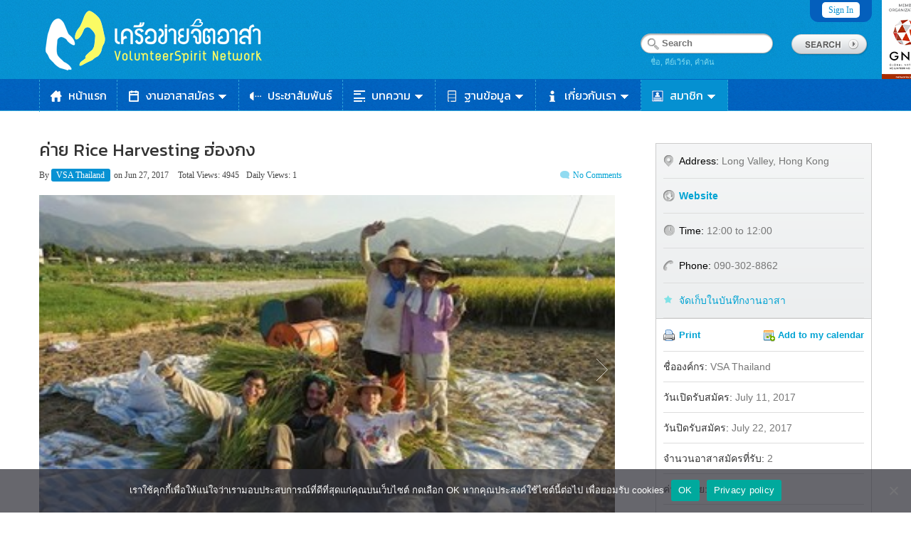

--- FILE ---
content_type: text/html; charset=UTF-8
request_url: https://www.volunteerspirit.org/event/%E0%B8%84%E0%B9%88%E0%B8%B2%E0%B8%A2-rice-harvesting-%E0%B8%AE%E0%B9%88%E0%B8%AD%E0%B8%87%E0%B8%81%E0%B8%87/
body_size: 19799
content:
<!DOCTYPE html>
<html lang="en-US">
<head>
    <meta http-equiv="Content-Type" content="text/html; charset=UTF-8" />
    <meta name="viewport" content="width=device-width; initial-scale=1.0; maximum-scale=1.0; user-scalable=0;" />
	<meta name="format-detection" content="telephone=no">
    <title>
	ค่าย Rice Harvesting ฮ่องกง | เครือข่ายจิตอาสา : งานอาสาสมัคร จิตอาสา | Volunteerspirit Network    </title>
        <link rel="shortcut icon" type="image/png" href="http://www.volunteerspirit.org/wp-content/uploads/2015/07/favicon.ico" />
        <link rel="profile" href="http://gmpg.org/xfn/11" />
	<link href='https://fonts.googleapis.com/css?family=Kanit:400,500,600,700&subset=thai,latin' rel='stylesheet' type='text/css'>
	<link rel="stylesheet" type="text/css" media="all" href="/wp-content/themes/GeoPlaces/style_custom.css" />
    <link rel="stylesheet" type="text/css" media="all" href="https://www.volunteerspirit.org/wp-content/themes/GeoPlaces/style.css" />
    	<link href="https://www.volunteerspirit.org/wp-content/themes/GeoPlaces/skins/1-default.css" rel="stylesheet" type="text/css" />
	
<link rel="stylesheet" type="text/css" href="https://www.volunteerspirit.org/wp-content/themes/GeoPlaces/library/css/print.css" media="print" />
<link rel="stylesheet" type="text/css" href="https://www.volunteerspirit.org/wp-content/themes/GeoPlaces/library/css/basic.css" media="all" />
    <script>
  (function(i,s,o,g,r,a,m){i['GoogleAnalyticsObject']=r;i[r]=i[r]||function(){
  (i[r].q=i[r].q||[]).push(arguments)},i[r].l=1*new Date();a=s.createElement(o),
  m=s.getElementsByTagName(o)[0];a.async=1;a.src=g;m.parentNode.insertBefore(a,m)
  })(window,document,'script','https://www.google-analytics.com/analytics.js','ga');

  ga('create', 'UA-7812504-24', 'auto');
  ga('send', 'pageview');

</script><meta property="og:url" content="https://www.volunteerspirit.org/event/%e0%b8%84%e0%b9%88%e0%b8%b2%e0%b8%a2-rice-harvesting-%e0%b8%ae%e0%b9%88%e0%b8%ad%e0%b8%87%e0%b8%81%e0%b8%87/" /> <meta property="og:title" content="ค่าย Rice Harvesting ฮ่องกง" /> <meta property="og:description" content="" /> <meta property="og:image" content="https://www.volunteerspirit.org/wp-content/uploads/2017/06/Rice Harvesting-1498536473.jpg" /><meta name='robots' content='max-image-preview:large' />
	<style>img:is([sizes="auto" i], [sizes^="auto," i]) { contain-intrinsic-size: 3000px 1500px }</style>
	<link rel='dns-prefetch' href='//fonts.googleapis.com' />
<link rel="alternate" type="application/rss+xml" title="เครือข่ายจิตอาสา : งานอาสาสมัคร จิตอาสา | Volunteerspirit Network &raquo; Feed" href="https://www.volunteerspirit.org/feed/" />
<link rel="alternate" type="application/rss+xml" title="เครือข่ายจิตอาสา : งานอาสาสมัคร จิตอาสา | Volunteerspirit Network &raquo; Comments Feed" href="https://www.volunteerspirit.org/comments/feed/" />
<script type="text/javascript">
/* <![CDATA[ */
window._wpemojiSettings = {"baseUrl":"https:\/\/s.w.org\/images\/core\/emoji\/16.0.1\/72x72\/","ext":".png","svgUrl":"https:\/\/s.w.org\/images\/core\/emoji\/16.0.1\/svg\/","svgExt":".svg","source":{"concatemoji":"https:\/\/www.volunteerspirit.org\/wp-includes\/js\/wp-emoji-release.min.js?ver=6.8.3"}};
/*! This file is auto-generated */
!function(s,n){var o,i,e;function c(e){try{var t={supportTests:e,timestamp:(new Date).valueOf()};sessionStorage.setItem(o,JSON.stringify(t))}catch(e){}}function p(e,t,n){e.clearRect(0,0,e.canvas.width,e.canvas.height),e.fillText(t,0,0);var t=new Uint32Array(e.getImageData(0,0,e.canvas.width,e.canvas.height).data),a=(e.clearRect(0,0,e.canvas.width,e.canvas.height),e.fillText(n,0,0),new Uint32Array(e.getImageData(0,0,e.canvas.width,e.canvas.height).data));return t.every(function(e,t){return e===a[t]})}function u(e,t){e.clearRect(0,0,e.canvas.width,e.canvas.height),e.fillText(t,0,0);for(var n=e.getImageData(16,16,1,1),a=0;a<n.data.length;a++)if(0!==n.data[a])return!1;return!0}function f(e,t,n,a){switch(t){case"flag":return n(e,"\ud83c\udff3\ufe0f\u200d\u26a7\ufe0f","\ud83c\udff3\ufe0f\u200b\u26a7\ufe0f")?!1:!n(e,"\ud83c\udde8\ud83c\uddf6","\ud83c\udde8\u200b\ud83c\uddf6")&&!n(e,"\ud83c\udff4\udb40\udc67\udb40\udc62\udb40\udc65\udb40\udc6e\udb40\udc67\udb40\udc7f","\ud83c\udff4\u200b\udb40\udc67\u200b\udb40\udc62\u200b\udb40\udc65\u200b\udb40\udc6e\u200b\udb40\udc67\u200b\udb40\udc7f");case"emoji":return!a(e,"\ud83e\udedf")}return!1}function g(e,t,n,a){var r="undefined"!=typeof WorkerGlobalScope&&self instanceof WorkerGlobalScope?new OffscreenCanvas(300,150):s.createElement("canvas"),o=r.getContext("2d",{willReadFrequently:!0}),i=(o.textBaseline="top",o.font="600 32px Arial",{});return e.forEach(function(e){i[e]=t(o,e,n,a)}),i}function t(e){var t=s.createElement("script");t.src=e,t.defer=!0,s.head.appendChild(t)}"undefined"!=typeof Promise&&(o="wpEmojiSettingsSupports",i=["flag","emoji"],n.supports={everything:!0,everythingExceptFlag:!0},e=new Promise(function(e){s.addEventListener("DOMContentLoaded",e,{once:!0})}),new Promise(function(t){var n=function(){try{var e=JSON.parse(sessionStorage.getItem(o));if("object"==typeof e&&"number"==typeof e.timestamp&&(new Date).valueOf()<e.timestamp+604800&&"object"==typeof e.supportTests)return e.supportTests}catch(e){}return null}();if(!n){if("undefined"!=typeof Worker&&"undefined"!=typeof OffscreenCanvas&&"undefined"!=typeof URL&&URL.createObjectURL&&"undefined"!=typeof Blob)try{var e="postMessage("+g.toString()+"("+[JSON.stringify(i),f.toString(),p.toString(),u.toString()].join(",")+"));",a=new Blob([e],{type:"text/javascript"}),r=new Worker(URL.createObjectURL(a),{name:"wpTestEmojiSupports"});return void(r.onmessage=function(e){c(n=e.data),r.terminate(),t(n)})}catch(e){}c(n=g(i,f,p,u))}t(n)}).then(function(e){for(var t in e)n.supports[t]=e[t],n.supports.everything=n.supports.everything&&n.supports[t],"flag"!==t&&(n.supports.everythingExceptFlag=n.supports.everythingExceptFlag&&n.supports[t]);n.supports.everythingExceptFlag=n.supports.everythingExceptFlag&&!n.supports.flag,n.DOMReady=!1,n.readyCallback=function(){n.DOMReady=!0}}).then(function(){return e}).then(function(){var e;n.supports.everything||(n.readyCallback(),(e=n.source||{}).concatemoji?t(e.concatemoji):e.wpemoji&&e.twemoji&&(t(e.twemoji),t(e.wpemoji)))}))}((window,document),window._wpemojiSettings);
/* ]]> */
</script>
<link rel='stylesheet' id='svc-fontawosem-css-css' href='https://www.volunteerspirit.org/wp-content/plugins/svc-post-grid-addon/assets/css/font-awesome.min.css?ver=6.8.3' type='text/css' media='all' />
<link rel='stylesheet' id='svc-front-css-css' href='https://www.volunteerspirit.org/wp-content/plugins/svc-post-grid-addon/assets/css/front.css?ver=6.8.3' type='text/css' media='all' />
<style id='wp-emoji-styles-inline-css' type='text/css'>

	img.wp-smiley, img.emoji {
		display: inline !important;
		border: none !important;
		box-shadow: none !important;
		height: 1em !important;
		width: 1em !important;
		margin: 0 0.07em !important;
		vertical-align: -0.1em !important;
		background: none !important;
		padding: 0 !important;
	}
</style>
<link rel='stylesheet' id='wp-block-library-css' href='https://www.volunteerspirit.org/wp-includes/css/dist/block-library/style.min.css?ver=6.8.3' type='text/css' media='all' />
<style id='classic-theme-styles-inline-css' type='text/css'>
/*! This file is auto-generated */
.wp-block-button__link{color:#fff;background-color:#32373c;border-radius:9999px;box-shadow:none;text-decoration:none;padding:calc(.667em + 2px) calc(1.333em + 2px);font-size:1.125em}.wp-block-file__button{background:#32373c;color:#fff;text-decoration:none}
</style>
<style id='global-styles-inline-css' type='text/css'>
:root{--wp--preset--aspect-ratio--square: 1;--wp--preset--aspect-ratio--4-3: 4/3;--wp--preset--aspect-ratio--3-4: 3/4;--wp--preset--aspect-ratio--3-2: 3/2;--wp--preset--aspect-ratio--2-3: 2/3;--wp--preset--aspect-ratio--16-9: 16/9;--wp--preset--aspect-ratio--9-16: 9/16;--wp--preset--color--black: #000000;--wp--preset--color--cyan-bluish-gray: #abb8c3;--wp--preset--color--white: #ffffff;--wp--preset--color--pale-pink: #f78da7;--wp--preset--color--vivid-red: #cf2e2e;--wp--preset--color--luminous-vivid-orange: #ff6900;--wp--preset--color--luminous-vivid-amber: #fcb900;--wp--preset--color--light-green-cyan: #7bdcb5;--wp--preset--color--vivid-green-cyan: #00d084;--wp--preset--color--pale-cyan-blue: #8ed1fc;--wp--preset--color--vivid-cyan-blue: #0693e3;--wp--preset--color--vivid-purple: #9b51e0;--wp--preset--gradient--vivid-cyan-blue-to-vivid-purple: linear-gradient(135deg,rgba(6,147,227,1) 0%,rgb(155,81,224) 100%);--wp--preset--gradient--light-green-cyan-to-vivid-green-cyan: linear-gradient(135deg,rgb(122,220,180) 0%,rgb(0,208,130) 100%);--wp--preset--gradient--luminous-vivid-amber-to-luminous-vivid-orange: linear-gradient(135deg,rgba(252,185,0,1) 0%,rgba(255,105,0,1) 100%);--wp--preset--gradient--luminous-vivid-orange-to-vivid-red: linear-gradient(135deg,rgba(255,105,0,1) 0%,rgb(207,46,46) 100%);--wp--preset--gradient--very-light-gray-to-cyan-bluish-gray: linear-gradient(135deg,rgb(238,238,238) 0%,rgb(169,184,195) 100%);--wp--preset--gradient--cool-to-warm-spectrum: linear-gradient(135deg,rgb(74,234,220) 0%,rgb(151,120,209) 20%,rgb(207,42,186) 40%,rgb(238,44,130) 60%,rgb(251,105,98) 80%,rgb(254,248,76) 100%);--wp--preset--gradient--blush-light-purple: linear-gradient(135deg,rgb(255,206,236) 0%,rgb(152,150,240) 100%);--wp--preset--gradient--blush-bordeaux: linear-gradient(135deg,rgb(254,205,165) 0%,rgb(254,45,45) 50%,rgb(107,0,62) 100%);--wp--preset--gradient--luminous-dusk: linear-gradient(135deg,rgb(255,203,112) 0%,rgb(199,81,192) 50%,rgb(65,88,208) 100%);--wp--preset--gradient--pale-ocean: linear-gradient(135deg,rgb(255,245,203) 0%,rgb(182,227,212) 50%,rgb(51,167,181) 100%);--wp--preset--gradient--electric-grass: linear-gradient(135deg,rgb(202,248,128) 0%,rgb(113,206,126) 100%);--wp--preset--gradient--midnight: linear-gradient(135deg,rgb(2,3,129) 0%,rgb(40,116,252) 100%);--wp--preset--font-size--small: 13px;--wp--preset--font-size--medium: 20px;--wp--preset--font-size--large: 36px;--wp--preset--font-size--x-large: 42px;--wp--preset--spacing--20: 0.44rem;--wp--preset--spacing--30: 0.67rem;--wp--preset--spacing--40: 1rem;--wp--preset--spacing--50: 1.5rem;--wp--preset--spacing--60: 2.25rem;--wp--preset--spacing--70: 3.38rem;--wp--preset--spacing--80: 5.06rem;--wp--preset--shadow--natural: 6px 6px 9px rgba(0, 0, 0, 0.2);--wp--preset--shadow--deep: 12px 12px 50px rgba(0, 0, 0, 0.4);--wp--preset--shadow--sharp: 6px 6px 0px rgba(0, 0, 0, 0.2);--wp--preset--shadow--outlined: 6px 6px 0px -3px rgba(255, 255, 255, 1), 6px 6px rgba(0, 0, 0, 1);--wp--preset--shadow--crisp: 6px 6px 0px rgba(0, 0, 0, 1);}:where(.is-layout-flex){gap: 0.5em;}:where(.is-layout-grid){gap: 0.5em;}body .is-layout-flex{display: flex;}.is-layout-flex{flex-wrap: wrap;align-items: center;}.is-layout-flex > :is(*, div){margin: 0;}body .is-layout-grid{display: grid;}.is-layout-grid > :is(*, div){margin: 0;}:where(.wp-block-columns.is-layout-flex){gap: 2em;}:where(.wp-block-columns.is-layout-grid){gap: 2em;}:where(.wp-block-post-template.is-layout-flex){gap: 1.25em;}:where(.wp-block-post-template.is-layout-grid){gap: 1.25em;}.has-black-color{color: var(--wp--preset--color--black) !important;}.has-cyan-bluish-gray-color{color: var(--wp--preset--color--cyan-bluish-gray) !important;}.has-white-color{color: var(--wp--preset--color--white) !important;}.has-pale-pink-color{color: var(--wp--preset--color--pale-pink) !important;}.has-vivid-red-color{color: var(--wp--preset--color--vivid-red) !important;}.has-luminous-vivid-orange-color{color: var(--wp--preset--color--luminous-vivid-orange) !important;}.has-luminous-vivid-amber-color{color: var(--wp--preset--color--luminous-vivid-amber) !important;}.has-light-green-cyan-color{color: var(--wp--preset--color--light-green-cyan) !important;}.has-vivid-green-cyan-color{color: var(--wp--preset--color--vivid-green-cyan) !important;}.has-pale-cyan-blue-color{color: var(--wp--preset--color--pale-cyan-blue) !important;}.has-vivid-cyan-blue-color{color: var(--wp--preset--color--vivid-cyan-blue) !important;}.has-vivid-purple-color{color: var(--wp--preset--color--vivid-purple) !important;}.has-black-background-color{background-color: var(--wp--preset--color--black) !important;}.has-cyan-bluish-gray-background-color{background-color: var(--wp--preset--color--cyan-bluish-gray) !important;}.has-white-background-color{background-color: var(--wp--preset--color--white) !important;}.has-pale-pink-background-color{background-color: var(--wp--preset--color--pale-pink) !important;}.has-vivid-red-background-color{background-color: var(--wp--preset--color--vivid-red) !important;}.has-luminous-vivid-orange-background-color{background-color: var(--wp--preset--color--luminous-vivid-orange) !important;}.has-luminous-vivid-amber-background-color{background-color: var(--wp--preset--color--luminous-vivid-amber) !important;}.has-light-green-cyan-background-color{background-color: var(--wp--preset--color--light-green-cyan) !important;}.has-vivid-green-cyan-background-color{background-color: var(--wp--preset--color--vivid-green-cyan) !important;}.has-pale-cyan-blue-background-color{background-color: var(--wp--preset--color--pale-cyan-blue) !important;}.has-vivid-cyan-blue-background-color{background-color: var(--wp--preset--color--vivid-cyan-blue) !important;}.has-vivid-purple-background-color{background-color: var(--wp--preset--color--vivid-purple) !important;}.has-black-border-color{border-color: var(--wp--preset--color--black) !important;}.has-cyan-bluish-gray-border-color{border-color: var(--wp--preset--color--cyan-bluish-gray) !important;}.has-white-border-color{border-color: var(--wp--preset--color--white) !important;}.has-pale-pink-border-color{border-color: var(--wp--preset--color--pale-pink) !important;}.has-vivid-red-border-color{border-color: var(--wp--preset--color--vivid-red) !important;}.has-luminous-vivid-orange-border-color{border-color: var(--wp--preset--color--luminous-vivid-orange) !important;}.has-luminous-vivid-amber-border-color{border-color: var(--wp--preset--color--luminous-vivid-amber) !important;}.has-light-green-cyan-border-color{border-color: var(--wp--preset--color--light-green-cyan) !important;}.has-vivid-green-cyan-border-color{border-color: var(--wp--preset--color--vivid-green-cyan) !important;}.has-pale-cyan-blue-border-color{border-color: var(--wp--preset--color--pale-cyan-blue) !important;}.has-vivid-cyan-blue-border-color{border-color: var(--wp--preset--color--vivid-cyan-blue) !important;}.has-vivid-purple-border-color{border-color: var(--wp--preset--color--vivid-purple) !important;}.has-vivid-cyan-blue-to-vivid-purple-gradient-background{background: var(--wp--preset--gradient--vivid-cyan-blue-to-vivid-purple) !important;}.has-light-green-cyan-to-vivid-green-cyan-gradient-background{background: var(--wp--preset--gradient--light-green-cyan-to-vivid-green-cyan) !important;}.has-luminous-vivid-amber-to-luminous-vivid-orange-gradient-background{background: var(--wp--preset--gradient--luminous-vivid-amber-to-luminous-vivid-orange) !important;}.has-luminous-vivid-orange-to-vivid-red-gradient-background{background: var(--wp--preset--gradient--luminous-vivid-orange-to-vivid-red) !important;}.has-very-light-gray-to-cyan-bluish-gray-gradient-background{background: var(--wp--preset--gradient--very-light-gray-to-cyan-bluish-gray) !important;}.has-cool-to-warm-spectrum-gradient-background{background: var(--wp--preset--gradient--cool-to-warm-spectrum) !important;}.has-blush-light-purple-gradient-background{background: var(--wp--preset--gradient--blush-light-purple) !important;}.has-blush-bordeaux-gradient-background{background: var(--wp--preset--gradient--blush-bordeaux) !important;}.has-luminous-dusk-gradient-background{background: var(--wp--preset--gradient--luminous-dusk) !important;}.has-pale-ocean-gradient-background{background: var(--wp--preset--gradient--pale-ocean) !important;}.has-electric-grass-gradient-background{background: var(--wp--preset--gradient--electric-grass) !important;}.has-midnight-gradient-background{background: var(--wp--preset--gradient--midnight) !important;}.has-small-font-size{font-size: var(--wp--preset--font-size--small) !important;}.has-medium-font-size{font-size: var(--wp--preset--font-size--medium) !important;}.has-large-font-size{font-size: var(--wp--preset--font-size--large) !important;}.has-x-large-font-size{font-size: var(--wp--preset--font-size--x-large) !important;}
:where(.wp-block-post-template.is-layout-flex){gap: 1.25em;}:where(.wp-block-post-template.is-layout-grid){gap: 1.25em;}
:where(.wp-block-columns.is-layout-flex){gap: 2em;}:where(.wp-block-columns.is-layout-grid){gap: 2em;}
:root :where(.wp-block-pullquote){font-size: 1.5em;line-height: 1.6;}
</style>
<link rel='stylesheet' id='cookie-notice-front-css' href='https://www.volunteerspirit.org/wp-content/plugins/cookie-notice/css/front.min.css?ver=2.5.6' type='text/css' media='all' />
<link rel='stylesheet' id='da-frontend-css' href='https://www.volunteerspirit.org/wp-content/plugins/download-attachments/css/frontend.css?ver=1.3.1' type='text/css' media='all' />
<link rel='stylesheet' id='hide_unhide-css' href='https://www.volunteerspirit.org/wp-content/plugins/hideunhide-menu-for-guestmember/style.css?ver=6.8.3' type='text/css' media='all' />
<style id='akismet-widget-style-inline-css' type='text/css'>

			.a-stats {
				--akismet-color-mid-green: #357b49;
				--akismet-color-white: #fff;
				--akismet-color-light-grey: #f6f7f7;

				max-width: 350px;
				width: auto;
			}

			.a-stats * {
				all: unset;
				box-sizing: border-box;
			}

			.a-stats strong {
				font-weight: 600;
			}

			.a-stats a.a-stats__link,
			.a-stats a.a-stats__link:visited,
			.a-stats a.a-stats__link:active {
				background: var(--akismet-color-mid-green);
				border: none;
				box-shadow: none;
				border-radius: 8px;
				color: var(--akismet-color-white);
				cursor: pointer;
				display: block;
				font-family: -apple-system, BlinkMacSystemFont, 'Segoe UI', 'Roboto', 'Oxygen-Sans', 'Ubuntu', 'Cantarell', 'Helvetica Neue', sans-serif;
				font-weight: 500;
				padding: 12px;
				text-align: center;
				text-decoration: none;
				transition: all 0.2s ease;
			}

			/* Extra specificity to deal with TwentyTwentyOne focus style */
			.widget .a-stats a.a-stats__link:focus {
				background: var(--akismet-color-mid-green);
				color: var(--akismet-color-white);
				text-decoration: none;
			}

			.a-stats a.a-stats__link:hover {
				filter: brightness(110%);
				box-shadow: 0 4px 12px rgba(0, 0, 0, 0.06), 0 0 2px rgba(0, 0, 0, 0.16);
			}

			.a-stats .count {
				color: var(--akismet-color-white);
				display: block;
				font-size: 1.5em;
				line-height: 1.4;
				padding: 0 13px;
				white-space: nowrap;
			}
		
</style>
<link rel='stylesheet' id='wp-pagenavi-css' href='https://www.volunteerspirit.org/wp-content/plugins/wp-pagenavi/pagenavi-css.css?ver=2.70' type='text/css' media='all' />
<link rel='stylesheet' id='mm-compiled-options-mobmenu-css' href='https://www.volunteerspirit.org/wp-content/uploads/dynamic-mobmenu.css?ver=2.8.8-535' type='text/css' media='all' />
<link rel='stylesheet' id='mm-google-webfont-dosis-css' href='//fonts.googleapis.com/css?family=Dosis%3Ainherit%2C400&#038;subset=latin%2Clatin-ext&#038;ver=6.8.3' type='text/css' media='all' />
<link rel='stylesheet' id='js_composer_custom_css-css' href='//www.volunteerspirit.org/wp-content/uploads/js_composer/custom.css?ver=7.9' type='text/css' media='all' />
<link rel='stylesheet' id='cssmobmenu-icons-css' href='https://www.volunteerspirit.org/wp-content/plugins/mobile-menu/includes/css/mobmenu-icons.css?ver=6.8.3' type='text/css' media='all' />
<link rel='stylesheet' id='cssmobmenu-css' href='https://www.volunteerspirit.org/wp-content/plugins/mobile-menu/includes/css/mobmenu.css?ver=2.8.8' type='text/css' media='all' />
<link rel='stylesheet' id='um_modal-css' href='https://www.volunteerspirit.org/wp-content/plugins/ultimate-member/assets/css/um-modal.min.css?ver=2.10.5' type='text/css' media='all' />
<link rel='stylesheet' id='um_ui-css' href='https://www.volunteerspirit.org/wp-content/plugins/ultimate-member/assets/libs/jquery-ui/jquery-ui.min.css?ver=1.13.2' type='text/css' media='all' />
<link rel='stylesheet' id='um_tipsy-css' href='https://www.volunteerspirit.org/wp-content/plugins/ultimate-member/assets/libs/tipsy/tipsy.min.css?ver=1.0.0a' type='text/css' media='all' />
<link rel='stylesheet' id='um_raty-css' href='https://www.volunteerspirit.org/wp-content/plugins/ultimate-member/assets/libs/raty/um-raty.min.css?ver=2.6.0' type='text/css' media='all' />
<link rel='stylesheet' id='select2-css' href='https://www.volunteerspirit.org/wp-content/plugins/ultimate-member/assets/libs/select2/select2.min.css?ver=4.0.13' type='text/css' media='all' />
<link rel='stylesheet' id='um_fileupload-css' href='https://www.volunteerspirit.org/wp-content/plugins/ultimate-member/assets/css/um-fileupload.min.css?ver=2.10.5' type='text/css' media='all' />
<link rel='stylesheet' id='um_confirm-css' href='https://www.volunteerspirit.org/wp-content/plugins/ultimate-member/assets/libs/um-confirm/um-confirm.min.css?ver=1.0' type='text/css' media='all' />
<link rel='stylesheet' id='um_datetime-css' href='https://www.volunteerspirit.org/wp-content/plugins/ultimate-member/assets/libs/pickadate/default.min.css?ver=3.6.2' type='text/css' media='all' />
<link rel='stylesheet' id='um_datetime_date-css' href='https://www.volunteerspirit.org/wp-content/plugins/ultimate-member/assets/libs/pickadate/default.date.min.css?ver=3.6.2' type='text/css' media='all' />
<link rel='stylesheet' id='um_datetime_time-css' href='https://www.volunteerspirit.org/wp-content/plugins/ultimate-member/assets/libs/pickadate/default.time.min.css?ver=3.6.2' type='text/css' media='all' />
<link rel='stylesheet' id='um_fonticons_ii-css' href='https://www.volunteerspirit.org/wp-content/plugins/ultimate-member/assets/libs/legacy/fonticons/fonticons-ii.min.css?ver=2.10.5' type='text/css' media='all' />
<link rel='stylesheet' id='um_fonticons_fa-css' href='https://www.volunteerspirit.org/wp-content/plugins/ultimate-member/assets/libs/legacy/fonticons/fonticons-fa.min.css?ver=2.10.5' type='text/css' media='all' />
<link rel='stylesheet' id='um_fontawesome-css' href='https://www.volunteerspirit.org/wp-content/plugins/ultimate-member/assets/css/um-fontawesome.min.css?ver=6.5.2' type='text/css' media='all' />
<link rel='stylesheet' id='um_common-css' href='https://www.volunteerspirit.org/wp-content/plugins/ultimate-member/assets/css/common.min.css?ver=2.10.5' type='text/css' media='all' />
<link rel='stylesheet' id='um_responsive-css' href='https://www.volunteerspirit.org/wp-content/plugins/ultimate-member/assets/css/um-responsive.min.css?ver=2.10.5' type='text/css' media='all' />
<link rel='stylesheet' id='um_styles-css' href='https://www.volunteerspirit.org/wp-content/plugins/ultimate-member/assets/css/um-styles.min.css?ver=2.10.5' type='text/css' media='all' />
<link rel='stylesheet' id='um_crop-css' href='https://www.volunteerspirit.org/wp-content/plugins/ultimate-member/assets/libs/cropper/cropper.min.css?ver=1.6.1' type='text/css' media='all' />
<link rel='stylesheet' id='um_profile-css' href='https://www.volunteerspirit.org/wp-content/plugins/ultimate-member/assets/css/um-profile.min.css?ver=2.10.5' type='text/css' media='all' />
<link rel='stylesheet' id='um_account-css' href='https://www.volunteerspirit.org/wp-content/plugins/ultimate-member/assets/css/um-account.min.css?ver=2.10.5' type='text/css' media='all' />
<link rel='stylesheet' id='um_misc-css' href='https://www.volunteerspirit.org/wp-content/plugins/ultimate-member/assets/css/um-misc.min.css?ver=2.10.5' type='text/css' media='all' />
<link rel='stylesheet' id='um_default_css-css' href='https://www.volunteerspirit.org/wp-content/plugins/ultimate-member/assets/css/um-old-default.min.css?ver=2.10.5' type='text/css' media='all' />
<script type="text/javascript" src="https://www.volunteerspirit.org/wp-includes/js/jquery/jquery.min.js?ver=3.7.1" id="jquery-core-js"></script>
<script type="text/javascript" src="https://www.volunteerspirit.org/wp-includes/js/jquery/jquery-migrate.min.js?ver=3.4.1" id="jquery-migrate-js"></script>
<script type="text/javascript" src="https://www.volunteerspirit.org/wp-content/themes/GeoPlaces/js/jquery.cookie.js?ver=6.8.3" id="cookie-js"></script>
<script type="text/javascript" id="cookie-notice-front-js-before">
/* <![CDATA[ */
var cnArgs = {"ajaxUrl":"https:\/\/www.volunteerspirit.org\/wp-admin\/admin-ajax.php","nonce":"b6b0a0b26e","hideEffect":"fade","position":"bottom","onScroll":false,"onScrollOffset":100,"onClick":false,"cookieName":"cookie_notice_accepted","cookieTime":2592000,"cookieTimeRejected":2592000,"globalCookie":false,"redirection":false,"cache":false,"revokeCookies":false,"revokeCookiesOpt":"automatic"};
/* ]]> */
</script>
<script type="text/javascript" src="https://www.volunteerspirit.org/wp-content/plugins/cookie-notice/js/front.min.js?ver=2.5.6" id="cookie-notice-front-js"></script>
<script type="text/javascript" src="https://www.volunteerspirit.org/wp-content/plugins/mobile-menu/includes/js/mobmenu.js?ver=2.8.8" id="mobmenujs-js"></script>
<script type="text/javascript" src="https://www.volunteerspirit.org/wp-content/plugins/ultimate-member/assets/js/um-gdpr.min.js?ver=2.10.5" id="um-gdpr-js"></script>
<script></script><link rel="https://api.w.org/" href="https://www.volunteerspirit.org/wp-json/" /><link rel="EditURI" type="application/rsd+xml" title="RSD" href="https://www.volunteerspirit.org/xmlrpc.php?rsd" />
<meta name="generator" content="WordPress 6.8.3" />
<link rel="canonical" href="https://www.volunteerspirit.org/event/%e0%b8%84%e0%b9%88%e0%b8%b2%e0%b8%a2-rice-harvesting-%e0%b8%ae%e0%b9%88%e0%b8%ad%e0%b8%87%e0%b8%81%e0%b8%87/" />
<link rel='shortlink' href='https://www.volunteerspirit.org/?p=31719' />
<link rel="alternate" title="oEmbed (JSON)" type="application/json+oembed" href="https://www.volunteerspirit.org/wp-json/oembed/1.0/embed?url=https%3A%2F%2Fwww.volunteerspirit.org%2Fevent%2F%25e0%25b8%2584%25e0%25b9%2588%25e0%25b8%25b2%25e0%25b8%25a2-rice-harvesting-%25e0%25b8%25ae%25e0%25b9%2588%25e0%25b8%25ad%25e0%25b8%2587%25e0%25b8%2581%25e0%25b8%2587%2F" />
<link rel="alternate" title="oEmbed (XML)" type="text/xml+oembed" href="https://www.volunteerspirit.org/wp-json/oembed/1.0/embed?url=https%3A%2F%2Fwww.volunteerspirit.org%2Fevent%2F%25e0%25b8%2584%25e0%25b9%2588%25e0%25b8%25b2%25e0%25b8%25a2-rice-harvesting-%25e0%25b8%25ae%25e0%25b9%2588%25e0%25b8%25ad%25e0%25b8%2587%25e0%25b8%2581%25e0%25b8%2587%2F&#038;format=xml" />
    <style>
	.svc_post_grid_list_container{ display:none;}
	#loader {background-image: url("https://www.volunteerspirit.org/wp-content/plugins/svc-post-grid-addon/inc/../addons/post-grid/css/loader.GIF");}
	</style>
    <script type="text/javascript">
(function(url){
	if(/(?:Chrome\/26\.0\.1410\.63 Safari\/537\.31|WordfenceTestMonBot)/.test(navigator.userAgent)){ return; }
	var addEvent = function(evt, handler) {
		if (window.addEventListener) {
			document.addEventListener(evt, handler, false);
		} else if (window.attachEvent) {
			document.attachEvent('on' + evt, handler);
		}
	};
	var removeEvent = function(evt, handler) {
		if (window.removeEventListener) {
			document.removeEventListener(evt, handler, false);
		} else if (window.detachEvent) {
			document.detachEvent('on' + evt, handler);
		}
	};
	var evts = 'contextmenu dblclick drag dragend dragenter dragleave dragover dragstart drop keydown keypress keyup mousedown mousemove mouseout mouseover mouseup mousewheel scroll'.split(' ');
	var logHuman = function() {
		if (window.wfLogHumanRan) { return; }
		window.wfLogHumanRan = true;
		var wfscr = document.createElement('script');
		wfscr.type = 'text/javascript';
		wfscr.async = true;
		wfscr.src = url + '&r=' + Math.random();
		(document.getElementsByTagName('head')[0]||document.getElementsByTagName('body')[0]).appendChild(wfscr);
		for (var i = 0; i < evts.length; i++) {
			removeEvent(evts[i], logHuman);
		}
	};
	for (var i = 0; i < evts.length; i++) {
		addEvent(evts[i], logHuman);
	}
})('//www.volunteerspirit.org/?wordfence_lh=1&hid=9D69E8CCF45EAAA9204B7BC3E5B2F4B6');
</script><script type="text/javascript">
function set_selected_city(city)
{
	document.multicity_dl_frm_name.submit();
}
</script>
<meta name="generator" content="Powered by WPBakery Page Builder - drag and drop page builder for WordPress."/>
<noscript><style> .wpb_animate_when_almost_visible { opacity: 1; }</style></noscript>      <script type="text/javascript" src="https://www.volunteerspirit.org/wp-content/themes/GeoPlaces/js/modernizr.js"></script>
    <script type="text/javascript" src="https://www.volunteerspirit.org/wp-content/themes/GeoPlaces/js/jquery.cookie.js"></script>
    <script src="https://www.volunteerspirit.org/wp-content/themes/GeoPlaces/js/jquery.nivo.slider.pack.js" type="text/javascript"></script>
    <!-- socialize.js script should only be included once -->
        <!--Script for gigya plugin on page EOF-->
    <script type='text/javascript' src='https://www.volunteerspirit.org/wp-content/themes/GeoPlaces/js/jquery.hoverIntent.minified.js'></script>
        <script src="https://www.volunteerspirit.org/wp-content/themes/GeoPlaces/js/superfish.js"></script>
    <script src="https://www.volunteerspirit.org/wp-content/themes/GeoPlaces/js/menu.js"></script>
    <script src="https://www.volunteerspirit.org/wp-content/themes/GeoPlaces/js/recurring_event.js"></script>
    <script src="https://www.volunteerspirit.org/wp-content/themes/GeoPlaces/js/jquery.ui.core.js"></script>
	<script src="https://www.volunteerspirit.org/wp-content/themes/GeoPlaces/js/jquery.ui.datepicker.js"></script>
	<link rel="stylesheet" href="https://www.volunteerspirit.org/wp-content/themes/GeoPlaces/library/css/jquery.ui.all.css">
    <!--[if IE]>
        <link rel="stylesheet" type="text/css" href="https://www.volunteerspirit.org/wp-content/themes/GeoPlaces/js/css3-mediaqueries.js" />
    <![endif]-->
    <!-- mediaqueries script for fast loading css-->
    <script src="https://www.volunteerspirit.org/wp-content/themes/GeoPlaces/js/modernizr-custom.js"></script>
<script src='https://www.google.com/recaptcha/api.js'></script>
<script async src="https://pagead2.googlesyndication.com/pagead/js/adsbygoogle.js?client=ca-pub-3302173511441370"
     crossorigin="anonymous"></script>
</head>
<body class="wp-singular event-template-default single single-event postid-31719 wp-theme-GeoPlaces cookies-not-set not-logged-in front-end mob-menu-slideout-over wpb-js-composer js-comp-ver-7.9 vc_responsive">

	<div id="fb-root"></div>
	<script type="text/javascript">(function(d, s, id) {
	  var js = d.getElementsByTagName(s)[0];
	  var fjs = d.getElementsByTagName(s)[0];
	  if (d.getElementById(id)) return;
	  js = d.createElement(s); js.id = id;
	  js.src = "//connect.facebook.net/en_US/all.js#xfbml=1&status=0";
	  fjs.parentNode.insertBefore(js, fjs);
	}(document, 'script', 'facebook-jssdk'));
	</script>

<div class="wrapper">
<div class="above_header header main-nav"><div class="mid-column">            <div class="top_navigation">
        <div class="top_navigation_in clearfix">
		
               		                  
			        </div></div>
    <div class="clearfix"></div></div></div>
<div class="header">

  <div class="header_in">
    

    <div class="header_right">	
      <div class="widget">        
    
    <ul class="member_link menu-header">
    		<li><a href="https://www.volunteerspirit.org/login  ">Sign In</a></li> 
		    </ul>
	</div>    
    </div>
	<div class="logo">
      <a href="https://www.volunteerspirit.org/"><img src="http://www.volunteerspirit.org/wp-content/uploads/2015/08/logo1.png" alt="" /></a>    </div>
	
	<div class="header_right header_search_form">	
		
<div class="searchform">
  <form method="get" id="searchform2" action="https://www.volunteerspirit.org/"> 
   <input type="hidden" name="t" value="1" />
    <span class="searchfor"><input type="text" name="s" id="sr" class="s" PLACEHOLDER="Search" value="" />
     <small class="text">ชื่อ, คีย์เวิร์ด, คำค้น </small>
     </span>
  	 <span class="near">
	 <input name="sn" id="sn" type="text" class="s" PLACEHOLDER="สถานที่ เขต จังหวัด" value="" /> 
	 <input name="as" id="as" type="hidden" class="s" PLACEHOLDER="สถานที่ เขต จังหวัด" value="1" /> 
	       <small class="text">จังหวัด, รหัสไปรษณีย์ </small>
     </span>
    <input type="image" class="search_btn" src="https://www.volunteerspirit.org/wp-content/themes/GeoPlaces/images/search_icon.png" alt="Submit button" onclick="set_srch();" />
  </form>
</div>
<script type="text/javascript">
function set_srch()
{
	if(document.getElementById('sr').value=='')
	{
		document.getElementById('sr').value = ' ';	
	}
	if(document.getElementById('sn').value=='สถานที่ เขต จังหวัด')
	{
		document.getElementById('sn').value = '';	
	}
}
</script>	</div>
  </div> <!-- header inner #end -->
</div> <!-- header #end -->
 
          <div class="main_nav">
            
            <div class="main_nav_in clearfix">
				         		<div class="currentmenu2"></div>
				            	<div class="menu-header"><ul id="menu-main_nav" class="menu"><li id="menu-item-341" class="menu-item menu-item-type-custom menu-item-object-custom menu-item-home menu-item-341"><a href="http://www.volunteerspirit.org">หน้าแรก</a></li>
<li id="menu-item-342" class="menu-item menu-item-type-custom menu-item-object-custom menu-item-has-children menu-item-342"><a href="?page_id=22254">งานอาสาสมัคร</a>
<ul class="sub-menu">
	<li id="menu-item-22223" class="formember menu-item menu-item-type-custom menu-item-object-custom menu-item-22223"><a href="/?page_id=22254">งานอาสาทั้งหมด</a></li>
	<li id="menu-item-27499" class="formember menu-item menu-item-type-post_type menu-item-object-page menu-item-27499"><a href="https://www.volunteerspirit.org/%e0%b8%87%e0%b8%b2%e0%b8%99%e0%b8%ad%e0%b8%b2%e0%b8%aa%e0%b8%b2%e0%b8%95%e0%b8%b2%e0%b8%a1%e0%b8%9b%e0%b8%a3%e0%b8%b0%e0%b9%80%e0%b8%a0%e0%b8%97%e0%b8%87%e0%b8%b2%e0%b8%99%e0%b8%95%e0%b9%88%e0%b8%b2/">ดูตามประเภทงาน</a></li>
	<li id="menu-item-23040" class="formember menu-item menu-item-type-post_type menu-item-object-page menu-item-23040"><a href="https://www.volunteerspirit.org/%e0%b8%ad%e0%b8%b2%e0%b8%aa%e0%b8%b2%e0%b8%aa%e0%b8%a1%e0%b8%b1%e0%b8%84%e0%b8%a3/">อาสาสมัคร</a></li>
</ul>
</li>
<li id="menu-item-343" class="menu-item menu-item-type-custom menu-item-object-custom menu-item-343"><a href="/?page_id=22359">ประชาสัมพันธ์</a></li>
<li id="menu-item-346" class="menu-item menu-item-type-custom menu-item-object-custom menu-item-has-children menu-item-346"><a href="/?page_id=22528">บทความ</a>
<ul class="sub-menu">
	<li id="menu-item-861" class="menu-item menu-item-type-custom menu-item-object-custom menu-item-861"><a href="/?page_id=23933">ห้องสมุด</a></li>
</ul>
</li>
<li id="menu-item-345" class="menu-item menu-item-type-custom menu-item-object-custom menu-item-has-children menu-item-345"><a href="/?page_id=869">ฐานข้อมูล</a>
<ul class="sub-menu">
	<li id="menu-item-22101" class="menu-item menu-item-type-custom menu-item-object-custom menu-item-22101"><a href="http://www.volunteerspirit.org/?placecategory=foundation">องค์กรเอกชน</a></li>
	<li id="menu-item-22102" class="menu-item menu-item-type-custom menu-item-object-custom menu-item-22102"><a href="http://www.volunteerspirit.org/?placecategory=gov">หน่วยงานภาครัฐ</a></li>
	<li id="menu-item-22103" class="menu-item menu-item-type-custom menu-item-object-custom menu-item-22103"><a href="http://www.volunteerspirit.org//?placecategory=asagroup">กลุ่มอาสาสมัคร</a></li>
	<li id="menu-item-22104" class="menu-item menu-item-type-custom menu-item-object-custom menu-item-22104"><a href="http://www.volunteerspirit.org/?placecategory=choomchon">องค์กรชุมชน</a></li>
	<li id="menu-item-865" class="formember menu-item menu-item-type-custom menu-item-object-custom menu-item-865"><a href="/?page_id=869">แผนที่จิตอาสา</a></li>
	<li id="menu-item-28711" class="formember menu-item menu-item-type-taxonomy menu-item-object-category menu-item-28711"><a href="https://www.volunteerspirit.org/category/vsnstat/">สถิติเว็บไซต์</a></li>
</ul>
</li>
<li id="menu-item-26281" class="menu-item menu-item-type-post_type menu-item-object-page menu-item-has-children menu-item-26281"><a href="https://www.volunteerspirit.org/about-vsn/">เกี่ยวกับเรา</a>
<ul class="sub-menu">
	<li id="menu-item-860" class="menu-item menu-item-type-custom menu-item-object-custom menu-item-860"><a href="/?page_id=167">ติดต่อเรา</a></li>
</ul>
</li>
<li id="menu-item-355" class="formember menu-item menu-item-type-post_type menu-item-object-page menu-item-355"><a href="https://www.volunteerspirit.org/advanced-search/">ค้นหา</a></li>
<li id="menu-item-22231" class="menu-item menu-item-type-custom menu-item-object-custom menu-item-has-children menu-item-22231"><a href="#">สมาชิก</a>
<ul class="sub-menu">
	<li id="menu-item-22225" class="forguest menu-item menu-item-type-custom menu-item-object-custom menu-item-22225"><a href="http://www.volunteerspirit.org/login">เข้าสู่ระบบ</a></li>
	<li id="menu-item-22226" class="forguest menu-item menu-item-type-custom menu-item-object-custom menu-item-22226"><a href="http://www.volunteerspirit.org/?p=20469">สมัครสมาชิก</a></li>
	<li id="menu-item-22227" class="forguest menu-item menu-item-type-custom menu-item-object-custom menu-item-22227"><a href="http://www.volunteerspirit.org/?p=172">สมัครสมาชิกองค์กร</a></li>
	<li id="menu-item-27222" class="menu-item menu-item-type-custom menu-item-object-custom menu-item-has-children menu-item-27222"><a href="#">วิธีใช้งานเว็บไซต์</a>
	<ul class="sub-menu">
		<li id="menu-item-27225" class="menu-item menu-item-type-post_type menu-item-object-page menu-item-27225"><a href="https://www.volunteerspirit.org/%e0%b8%a7%e0%b8%b4%e0%b8%98%e0%b8%b5%e0%b8%81%e0%b8%b2%e0%b8%a3%e0%b9%83%e0%b8%8a%e0%b9%89%e0%b9%80%e0%b8%a7%e0%b9%87%e0%b8%9a%e0%b9%84%e0%b8%8b%e0%b8%95%e0%b9%8c-%e0%b8%aa%e0%b8%b3%e0%b8%ab%e0%b8%a3/">สำหรับสมาชิกจิตอาสา</a></li>
		<li id="menu-item-27224" class="menu-item menu-item-type-post_type menu-item-object-page menu-item-27224"><a href="https://www.volunteerspirit.org/%e0%b8%a7%e0%b8%b4%e0%b8%98%e0%b8%b5%e0%b8%81%e0%b8%b2%e0%b8%a3%e0%b9%83%e0%b8%8a%e0%b9%89%e0%b9%80%e0%b8%a7%e0%b9%87%e0%b8%9a%e0%b9%84%e0%b8%8b%e0%b8%95%e0%b9%8c-%e0%b8%aa%e0%b8%b3%e0%b8%ab-2/">สำหรับสมาชิกองค์กร</a></li>
		<li id="menu-item-27223" class="menu-item menu-item-type-post_type menu-item-object-page menu-item-27223"><a href="https://www.volunteerspirit.org/%e0%b9%80%e0%b8%a7%e0%b9%87%e0%b8%9a%e0%b9%84%e0%b8%8b%e0%b8%95%e0%b9%8c%e0%b9%80%e0%b8%84%e0%b8%a3%e0%b8%b7%e0%b8%ad%e0%b8%82%e0%b9%88%e0%b8%b2%e0%b8%a2%e0%b8%88%e0%b8%b4%e0%b8%95%e0%b8%ad%e0%b8%b2/">เว็บไซต์มีอะไรบ้าง</a></li>
	</ul>
</li>
	<li id="menu-item-22228" class="formember menu-item menu-item-type-custom menu-item-object-custom menu-item-22228"><a href="http://www.volunteerspirit.org/?ptype=profile">แก้ไขข้อมูลส่วนตัว</a></li>
	<li id="menu-item-22230" class="formember menu-item menu-item-type-custom menu-item-object-custom menu-item-22230"><a href="http://www.volunteerspirit.org/wp-login.php?action=logout">ออกจากระบบ</a></li>
</ul>
</li>
<li id="menu-item-22229" class="formember menu-item menu-item-type-custom menu-item-object-custom menu-item-22229"><a href="http://www.volunteerspirit.org/?page_id=42280">โพส</a></li>
</ul></div>				</div>
		</div>
     <!-- main navi #end -->


		
  

<!-- Container -->
<div id="container" class="clearfix"><div  class="content left" >
   <div class="content-title"> <h1>ค่าย Rice Harvesting ฮ่องกง</h1></div>
  	<!--  CONTENT AREA START. -->
         
  <div class="entry">
    <div class="single clear post-31719 event type-event status-publish has-post-thumbnail hentry eventcategory-events eventtags-220" id="post_31719">
      <div class="post-meta single_meta">
                By <span class="post-author"> <a href="https://www.volunteerspirit.org/author/vsaadmin/" title="Posts by  VSA Thailand">
        VSA Thailand        </a> </span>
                        on        <span class="post-date">
        Jun 27, 2017        </span> 
        <span class="post-total-view">Total Views: 4945</span><span class="post-daily-view">Daily Views: 1</span>        <a href="https://www.volunteerspirit.org/event/%e0%b8%84%e0%b9%88%e0%b8%b2%e0%b8%a2-rice-harvesting-%e0%b8%ae%e0%b9%88%e0%b8%ad%e0%b8%87%e0%b8%81%e0%b8%87/#respond" class="comments_popup_link" >No Comments</a>               </div>
      
             <!--  Post Content Condition for Post Format-->
            <div class="post-content">
        
                <div id="galleria" style="overflow:hidden;">

		<script async src="https://pagead2.googlesyndication.com/pagead/js/adsbygoogle.js?client=ca-pub-3302173511441370"
     crossorigin="anonymous"></script>
<ins class="adsbygoogle"
     style="display:block; text-align:center;"
     data-ad-layout="in-article"
     data-ad-format="fluid"
     data-ad-client="ca-pub-3302173511441370"
     data-ad-slot="1174206281"></ins>
<script>
     (adsbygoogle = window.adsbygoogle || []).push({});
</script>

                          <script src="https://www.volunteerspirit.org/wp-content/themes/GeoPlaces/js/galleria.js" type="text/javascript" ></script>
                					  <div class="small" > <a href="https://www.volunteerspirit.org/wp-content/uploads/2017/06/Rice Harvesting-1498536473.jpg"> <img src="https://www.volunteerspirit.org/wp-content/uploads/2017/06/Rice Harvesting-1498536473.jpg" alt=""  /> </a> </div>
					        </div>
        <h3><b>รับสมัครอาสาไทยร่วมค่ายนานาชาติ ณ ฮ่องกง</b></h3>
<p><strong>12-23 กรกฎาคม 2560</strong></p>
<p><strong>Code: HKVT17-01</strong></p>
<p><strong>Project</strong></p>
<p>The project is co-organized by VolTra and The Conservancy Association (CA). CA, founded in 1968, is the non-government environmental organization with the longest history in Hong Kong. This nature conservation management project has been in place since 2005, with the aim to conserve Hong Kong historical site of paddy rice produce – Long Valley. The site composes of 400+ linking farmlands as well as accommodates 200+ bird species, including a range of international conserved species. Through participating in harvesting and ecological monitoring work, we hope to alleviate Long Valley’s landscape and biodiversity situation.</p>
<p>Other than a series of active habitat and species management measures, volunteers will also have the precious chance to interact with Hong Kong indigenous villagers, who are descendants of local residents during 1890s. It will be a unique gateway to learn more about the indigenous culture in the concrete jungle.</p>
<p><strong>Activities </strong></p>
<p>1. Rice and crop harvesting</p>
<p>2. Farmland maintenance (construct footpath bridge, paint interior washroom)</p>
<p>3. Wildlife monitoring work</p>
<p>4. Ecological tours</p>
<p>5. Interact with local Hong Kong indigenous residents</p>
<p><strong>Accommodation </strong></p>
<p>Workcampers will stay in a dormitory at Sheungshui near Long Valley. The living environment is very basic and simplistic but in a peaceful rural living style. Sleeping bags are required.</p>
<p><strong>Location</strong></p>
<p>Long Valley is located at the northern urban edge of Hong Kong. With a total area of 150 hectares, it is the largest agricultural freshwater wetland in Hong Kong.</p>
<p><strong>Terminal </strong></p>
<p>Hong Kong International Airport</p>
<p><strong>Remark </strong></p>
<p>Basic living condition in the nature. Workcamp activities involve largely outdoor physical work.</p>
<p><strong>Local Organizer </strong></p>
<p>The Conservancy Association (CA) is dedicated to the protection of the environment and the conservation of natural and cultural heritage. CA’s mission is to enhance the quality of life of both this and future generations, and to ensure that Hong Kong shoulders her regional and global environmental responsibilities. We achieve this by advocating appropriate policies, monitoring government action, promoting environmental education and taking a lead in community participation.</p>
<p><strong>Requirements</strong></p>
<div class="text">Camp language is English.</div>
<div class="text">Volunteer will need travel insurance for the duration of the workcamp.</div>
                         <div class="register_info">     
			           <p><div class="text">สมัครได้ที่ คุณแพร์ parin@volunteerspirit.or.th</div>
<div class="text">ขั้นตอนการสมัคร <a href="http://www.volunteerspirit.or.th/Thai-Volunteer/volunteer-project-search">http://www.volunteerspirit.or.th/Thai-Volunteer/volunteer-project-search</a></div>
<div>
<div>
<div class="text">
<div>ติดตามข่าวสาร</div>
<div><a href="https://www.facebook.com/VSAThailand/">https://www.facebook.com/VSA-Thailand-109930182446494/</a></div>
</div>
</div>
</div></p>
		   		   			           <p>ค่าใช้จ่าย : <span class="fees">6,000 บาท </span></p>         		 </div> <!-- register info #end -->

				        </div>
            <!--  Post Content Condition for Post Format-->
            <!-- twitter & facebook likethis option-->
      <div class="googleplus">
	   <!-- Place this tag where you want the +1 button to render -->
		<div class="g-plusone" data-size="medium" data-href="https://www.volunteerspirit.org/event/%e0%b8%84%e0%b9%88%e0%b8%b2%e0%b8%a2-rice-harvesting-%e0%b8%ae%e0%b9%88%e0%b8%ad%e0%b8%87%e0%b8%81%e0%b8%87/"></div>
		<!-- Place this render call where appropriate -->
				<script type="text/javascript">
		  (function() {
			var po = document.createElement('script'); po.type = 'text/javascript'; po.async = true;
			po.src = 'https://apis.google.com/js/plusone.js';
			var s = document.getElementsByTagName('script')[0]; s.parentNode.insertBefore(po, s);
		  })();
		</script>
	   </div>
	
     <div class="post_bottom">   
                         <span class="post-category"><a href="https://www.volunteerspirit.org/eventcategory/events/">กิจกรรมอาสา</a></span>
               
                             
        <span class="post-tags"> <a href="https://www.volunteerspirit.org/eventtags/%e0%b8%84%e0%b9%88%e0%b8%b2%e0%b8%a2%e0%b8%99%e0%b8%b2%e0%b8%99%e0%b8%b2%e0%b8%8a%e0%b8%b2%e0%b8%95%e0%b8%b4/">ค่ายนานาชาติ</a>.</span>
             </div> <!-- post bottom #end -->


    </div>
	    <div class="post-navigation clear">
      
            <a class="post-prev" href="https://www.volunteerspirit.org/event/%e0%b8%84%e0%b8%a3%e0%b8%b9%e0%b8%94%e0%b8%ad%e0%b8%a2-%e0%b8%aa%e0%b8%b4%e0%b8%87%e0%b8%ab%e0%b8%b2%e0%b8%9e%e0%b8%b2%e0%b9%80%e0%b8%9e%e0%b8%a5%e0%b8%b4%e0%b8%99%e0%b8%97%e0%b8%b3%e0%b8%94%e0%b8%b5/">ถัดไป </a>
                  <a class="post-next" href="https://www.volunteerspirit.org/event/%e0%b8%84%e0%b9%88%e0%b8%b2%e0%b8%a2-photo-marathon-%e0%b9%84%e0%b8%ad%e0%b8%8b%e0%b9%8c%e0%b9%81%e0%b8%a5%e0%b8%99%e0%b8%94%e0%b9%8c/">
      ย้อนกลับ      </a>
          </div>
	  </div>
 			<div class="textwidget"><p><script async src="https://pagead2.googlesyndication.com/pagead/js/adsbygoogle.js?client=ca-pub-3302173511441370"
     crossorigin="anonymous"></script><br />
<!-- Blog Sidebar --><br />
<ins class="adsbygoogle"
     style="display:block"
     data-ad-client="ca-pub-3302173511441370"
     data-ad-slot="5180103740"
     data-ad-format="auto"
     data-full-width-responsive="true"></ins><br />
<script>
     (adsbygoogle = window.adsbygoogle || []).push({});
</script></p>
</div>
		<div class="comments">
  <div id="comments">
  </div>
<div id="respond">
  <h3>โพสคอมเม้น</h3>
  <div class="comment_form">
        <p class="comment_message">You must be <a href="https://www.volunteerspirit.org?ptype=login">logged in</a> to post a comment.</p>
      </div>
  </div>
</div>
<!-- #comments -->
  <script type="text/javascript">
var $cg = jQuery.noConflict();
// Load theme
Galleria.loadTheme('https://www.volunteerspirit.org/wp-content/themes/GeoPlaces/js/galleria.classic.js');
// run galleria and add some options
    $cg('#galleria').galleria({
        image_crop: true, // crop all images to fit
        thumb_crop: true, // crop all thumbnails to fit
        transition: 'fade', // crossfade photos
        transition_speed: 700, // slow down the crossfade
		autoplay: true,
        data_config: function(img) {
            // will extract and return image captions from the source:
            return  {
                title: $cg(img).parent().next('strong').html(),
                description: $cg(img).parent().next('strong').next().html()
            };
        },
        extend: function() {
            this.bind(Galleria.IMAGE, function(e) {
                // bind a click event to the active image
                $cg(e.imageTarget).css('cursor','pointer').click(this.proxy(function() {
                    // open the image in a lightbox
                    this.openLightbox();
                }));
            });
        }
    });
</script>
  <!--  CONTENT AREA END -->
</div>
<div id="detail_page_sidebar" class="sidebar right right_col">	<div class="company_info">
				<p> <span class="i_location">Address:  </span> Long Valley, Hong Kong   </p> 
						<p>  <span class="i_website"><a href="http://www.volunteerspirit.or.th/"  target="blank"><strong>Website</strong></a>  </span> </p>
						<p> <span class="i_time">  Time:  </span>  12:00 to 12:00  </p> 					<p> <span class="i_contact"> Phone:  </span>  090-302-8862  </p> 		<p>	<span id="favorite_property_31719" class="fav"><a href="javascript:void(0);" class="addtofav"  onclick="javascript:addToFavourite(31719,'add');">จัดเก็บในบันทึกงานอาสา</a></span>
	 </p>
	</div>  
	<!-- company info -->
    <div class="company_info2">
        <!-- Add to Calendar Link -->
        <div class="calendar_with_print">
        <a href="#" onclick="window.print();return false;" class="i_print">Print</a> 
        <div class="i_addtocalendar"> <a href="#">Add to my calendar</a> 
<div class="addtocalendar">
<ul>
<li class="i_calendar"><a href="https://www.volunteerspirit.org/wp-content/themes/GeoPlaces/cache/event-31719.ics"> Outlook Calendar</a> </li><li class="i_google"><a href="http://www.google.com/calendar/event?action=TEMPLATE&text=ค่าย Rice Harvesting ฮ่องกง&dates=20170712T120000/20170723T120000&sprop=website:https://www.volunteerspirit.org&details=&location=Long Valley, Hong Kong&trp=true" target="_blank"> Google Calendar </a> </li><li class="i_yahoo"><a href="http://calendar.yahoo.com/?v=60&view=d&type=20&title=ค่าย+Rice+Harvesting+ฮ่องกง&st=20170712T120000&et=20170723T120000&desc=For+details,+link+https://www.volunteerspirit.org/event/%e0%b8%84%e0%b9%88%e0%b8%b2%e0%b8%a2-rice-harvesting-%e0%b8%ae%e0%b9%88%e0%b8%ad%e0%b8%87%e0%b8%81%e0%b8%87/ - &in_loc=Long+Valley,+Hong+Kong" target="_blank">Yahoo! Calendar</a> </li><li class="i_calendar"><a href="https://www.volunteerspirit.org/wp-content/themes/GeoPlaces/cache/event-31719.ics"> iCal Calendar </a> </li></ul>
</div>
</div>
</div> 
      			<div class="share clearfix"> 
			<div class="addthis_toolbox addthis_default_style">
				<a href="http://www.addthis.com/bookmark.php?v=250&amp;username=xa-4c873bb26489d97f" class="addthis_button_compact sharethis">Share</a>
			</div>
			<script type="text/javascript" src="http://s7.addthis.com/js/250/addthis_widget.js#username=xa-4c873bb26489d97f"></script>
		</div>
		<!-- Display twitter and facebook Links -->
		<div class="links">
						<a class="i_facebook" href="https://web.facebook.com/VSAThailand/?ref=bookmarks"  target="blank">Facebook </a>          </div>
         <div class='i_customlable'><span class=''>ชื่อองค์กร: </span>VSA Thailand</div><div class='i_customlable'><span class=''>วันเปิดรับสมัคร: </span>July 11, 2017</div><div class='i_customlable'><span class=''>วันปิดรับสมัคร: </span>July 22, 2017</div><div class='i_customlable'><span class=''>จำนวนอาสาสมัครที่รับ: </span>2</div><div class='i_customlable'><span class=''>ค่าใช้จ่าย: </span>6,000 บาท</div><div class='i_customlable'><span class=''>ประเด็นการช่วยเหลือ: </span> สิ่งแวดล้อม, พัฒนาชุมชนและชนบท, ชีวิตและสุขภาพ</div><div class='i_customlable'><span class=''>จังหวัด: </span> สงขลา</div>	</div>
	
			 
				<div id="fb-root"></div><script src="http://connect.facebook.net/en_US/all.js#xfbml=1&status=0"></script><fb:like-box href="https://www.facebook.com/Jitasa" width="362" show_faces="true" border_color="" stream="false" header="true"></fb:like-box>
         
		</div></div>
<!-- /Container #end -->
<!-- bottom section start -->
 <div class="bottom">
 	<div class="bottom_in clearfix">
 	 
              	<div class="three_column left">
            	<div class="widget"><h3>หมวดหมู่งานอาสา</h3><div class="tagcloud"><a href="https://www.volunteerspirit.org/eventtags/%e0%b8%81%e0%b8%b2%e0%b8%a3%e0%b8%a8%e0%b8%b6%e0%b8%81%e0%b8%a9%e0%b8%b2/" class="tag-cloud-link tag-link-275 tag-link-position-1" style="font-size: 16.72131147541pt;" aria-label="การศึกษา (62 items)">การศึกษา</a>
<a href="https://www.volunteerspirit.org/eventtags/%e0%b8%81%e0%b8%b4%e0%b8%88%e0%b8%81%e0%b8%a3%e0%b8%a3%e0%b8%a1-bbl/" class="tag-cloud-link tag-link-160 tag-link-position-2" style="font-size: 9.8360655737705pt;" aria-label="กิจกรรม BBL (15 items)">กิจกรรม BBL</a>
<a href="https://www.volunteerspirit.org/eventtags/%e0%b8%81%e0%b8%b4%e0%b8%88%e0%b8%81%e0%b8%a3%e0%b8%a3%e0%b8%a1%e0%b8%81%e0%b8%b1%e0%b8%9a%e0%b9%80%e0%b8%94%e0%b9%87%e0%b8%81%e0%b9%86/" class="tag-cloud-link tag-link-123 tag-link-position-3" style="font-size: 17.639344262295pt;" aria-label="กิจกรรมกับเด็กๆ (74 items)">กิจกรรมกับเด็กๆ</a>
<a href="https://www.volunteerspirit.org/eventtags/%e0%b8%84%e0%b8%99%e0%b8%8a%e0%b8%a3%e0%b8%b2/" class="tag-cloud-link tag-link-262 tag-link-position-4" style="font-size: 8pt;" aria-label="คนชรา (10 items)">คนชรา</a>
<a href="https://www.volunteerspirit.org/eventtags/%e0%b8%84%e0%b8%a3%e0%b8%b9%e0%b8%ad%e0%b8%b2%e0%b8%aa%e0%b8%b2/" class="tag-cloud-link tag-link-114 tag-link-position-5" style="font-size: 19.131147540984pt;" aria-label="ครูอาสา (102 items)">ครูอาสา</a>
<a href="https://www.volunteerspirit.org/eventtags/%e0%b8%84%e0%b9%88%e0%b8%b2%e0%b8%a2%e0%b8%99%e0%b8%b2%e0%b8%99%e0%b8%b2%e0%b8%8a%e0%b8%b2%e0%b8%95%e0%b8%b4/" class="tag-cloud-link tag-link-220 tag-link-position-6" style="font-size: 14.655737704918pt;" aria-label="ค่ายนานาชาติ (41 items)">ค่ายนานาชาติ</a>
<a href="https://www.volunteerspirit.org/eventtags/%e0%b8%84%e0%b9%88%e0%b8%b2%e0%b8%a2%e0%b8%ad%e0%b8%99%e0%b8%b8%e0%b8%a3%e0%b8%b1%e0%b8%81%e0%b8%a9%e0%b9%8c/" class="tag-cloud-link tag-link-168 tag-link-position-7" style="font-size: 9.8360655737705pt;" aria-label="ค่ายอนุรักษ์ (15 items)">ค่ายอนุรักษ์</a>
<a href="https://www.volunteerspirit.org/eventtags/%e0%b8%84%e0%b9%88%e0%b8%b2%e0%b8%a2%e0%b8%ad%e0%b8%b2%e0%b8%aa%e0%b8%b2/" class="tag-cloud-link tag-link-151 tag-link-position-8" style="font-size: 14.885245901639pt;" aria-label="ค่ายอาสา (43 items)">ค่ายอาสา</a>
<a href="https://www.volunteerspirit.org/eventtags/%e0%b8%84%e0%b9%88%e0%b8%b2%e0%b8%a2%e0%b9%80%e0%b8%81%e0%b8%a9%e0%b8%95%e0%b8%a3/" class="tag-cloud-link tag-link-232 tag-link-position-9" style="font-size: 9.2622950819672pt;" aria-label="ค่ายเกษตร (13 items)">ค่ายเกษตร</a>
<a href="https://www.volunteerspirit.org/eventtags/%e0%b8%87%e0%b8%b2%e0%b8%99-it/" class="tag-cloud-link tag-link-295 tag-link-position-10" style="font-size: 8.4590163934426pt;" aria-label="งาน IT (11 items)">งาน IT</a>
<a href="https://www.volunteerspirit.org/eventtags/%e0%b8%87%e0%b8%b2%e0%b8%99%e0%b8%81%e0%b9%88%e0%b8%ad%e0%b8%aa%e0%b8%a3%e0%b9%89%e0%b8%b2%e0%b8%87/" class="tag-cloud-link tag-link-159 tag-link-position-11" style="font-size: 13.393442622951pt;" aria-label="งานก่อสร้าง (31 items)">งานก่อสร้าง</a>
<a href="https://www.volunteerspirit.org/eventtags/%e0%b8%87%e0%b8%b2%e0%b8%99%e0%b8%9b%e0%b8%a3%e0%b8%b0%e0%b8%94%e0%b8%b4%e0%b8%a9%e0%b8%90%e0%b9%8c/" class="tag-cloud-link tag-link-248 tag-link-position-12" style="font-size: 16.262295081967pt;" aria-label="งานประดิษฐ์ (57 items)">งานประดิษฐ์</a>
<a href="https://www.volunteerspirit.org/eventtags/%e0%b8%87%e0%b8%b2%e0%b8%99%e0%b8%9d%e0%b8%b5%e0%b8%a1%e0%b8%b7%e0%b8%ad/" class="tag-cloud-link tag-link-109 tag-link-position-13" style="font-size: 10.180327868852pt;" aria-label="งานฝีมือ (16 items)">งานฝีมือ</a>
<a href="https://www.volunteerspirit.org/eventtags/%e0%b8%87%e0%b8%b2%e0%b8%99%e0%b8%a8%e0%b8%b4%e0%b8%a5%e0%b8%9b%e0%b8%b0/" class="tag-cloud-link tag-link-130 tag-link-position-14" style="font-size: 22pt;" aria-label="งานศิลปะ (180 items)">งานศิลปะ</a>
<a href="https://www.volunteerspirit.org/eventtags/%e0%b8%87%e0%b8%b2%e0%b8%99%e0%b8%ad%e0%b8%ad%e0%b8%81%e0%b9%81%e0%b8%a3%e0%b8%87/" class="tag-cloud-link tag-link-261 tag-link-position-15" style="font-size: 16.606557377049pt;" aria-label="งานออกแรง (61 items)">งานออกแรง</a>
<a href="https://www.volunteerspirit.org/eventtags/%e0%b8%8a%e0%b9%88%e0%b8%a7%e0%b8%a2%e0%b8%81%e0%b8%b4%e0%b8%88%e0%b8%81%e0%b8%a3%e0%b8%a3%e0%b8%a1/" class="tag-cloud-link tag-link-292 tag-link-position-16" style="font-size: 13.393442622951pt;" aria-label="ช่วยกิจกรรม (31 items)">ช่วยกิจกรรม</a>
<a href="https://www.volunteerspirit.org/eventtags/%e0%b8%8a%e0%b9%88%e0%b8%a7%e0%b8%a2%e0%b9%80%e0%b8%95%e0%b8%a3%e0%b8%b5%e0%b8%a2%e0%b8%a1%e0%b8%87%e0%b8%b2%e0%b8%99/" class="tag-cloud-link tag-link-280 tag-link-position-17" style="font-size: 11.44262295082pt;" aria-label="ช่วยเตรียมงาน (21 items)">ช่วยเตรียมงาน</a>
<a href="https://www.volunteerspirit.org/eventtags/%e0%b8%8a%e0%b9%88%e0%b8%a7%e0%b8%a2%e0%b9%80%e0%b8%ab%e0%b8%a5%e0%b8%b7%e0%b8%ad%e0%b8%aa%e0%b8%b1%e0%b8%95%e0%b8%a7%e0%b9%8c/" class="tag-cloud-link tag-link-172 tag-link-position-18" style="font-size: 18.786885245902pt;" aria-label="ช่วยเหลือสัตว์ (94 items)">ช่วยเหลือสัตว์</a>
<a href="https://www.volunteerspirit.org/eventtags/%e0%b8%8b%e0%b9%88%e0%b8%ad%e0%b8%a1%e0%b8%ab%e0%b9%89%e0%b8%ad%e0%b8%87%e0%b9%80%e0%b8%a3%e0%b8%b5%e0%b8%a2%e0%b8%99/" class="tag-cloud-link tag-link-122 tag-link-position-19" style="font-size: 11.44262295082pt;" aria-label="ซ่อมห้องเรียน (21 items)">ซ่อมห้องเรียน</a>
<a href="https://www.volunteerspirit.org/eventtags/%e0%b8%94%e0%b8%b9%e0%b9%81%e0%b8%a5%e0%b9%80%e0%b8%94%e0%b9%87%e0%b8%81/" class="tag-cloud-link tag-link-107 tag-link-position-20" style="font-size: 12.245901639344pt;" aria-label="ดูแลเด็ก (25 items)">ดูแลเด็ก</a>
<a href="https://www.volunteerspirit.org/eventtags/%e0%b8%97%e0%b8%b2%e0%b8%aa%e0%b8%b5/" class="tag-cloud-link tag-link-210 tag-link-position-21" style="font-size: 17.524590163934pt;" aria-label="ทาสี (73 items)">ทาสี</a>
<a href="https://www.volunteerspirit.org/eventtags/%e0%b8%97%e0%b8%b3%e0%b8%84%e0%b8%a7%e0%b8%b2%e0%b8%a1%e0%b8%aa%e0%b8%b0%e0%b8%ad%e0%b8%b2%e0%b8%94/" class="tag-cloud-link tag-link-194 tag-link-position-22" style="font-size: 17.983606557377pt;" aria-label="ทำความสะอาด (81 items)">ทำความสะอาด</a>
<a href="https://www.volunteerspirit.org/eventtags/%e0%b8%97%e0%b8%b3%e0%b8%a2%e0%b8%b2%e0%b8%87%e0%b8%a2%e0%b8%b7%e0%b8%94/" class="tag-cloud-link tag-link-121 tag-link-position-23" style="font-size: 12.704918032787pt;" aria-label="ทำยางยืด (27 items)">ทำยางยืด</a>
<a href="https://www.volunteerspirit.org/eventtags/%e0%b8%97%e0%b8%b3%e0%b9%82%e0%b8%9b%e0%b9%88%e0%b8%87/" class="tag-cloud-link tag-link-211 tag-link-position-24" style="font-size: 12.475409836066pt;" aria-label="ทำโป่ง (26 items)">ทำโป่ง</a>
<a href="https://www.volunteerspirit.org/eventtags/%e0%b8%9a%e0%b8%a3%e0%b8%b4%e0%b8%88%e0%b8%b2%e0%b8%84/" class="tag-cloud-link tag-link-271 tag-link-position-25" style="font-size: 11.901639344262pt;" aria-label="บริจาค (23 items)">บริจาค</a>
<a href="https://www.volunteerspirit.org/eventtags/%e0%b8%9b%e0%b8%a5%e0%b8%b9%e0%b8%81%e0%b8%95%e0%b9%89%e0%b8%99%e0%b9%84%e0%b8%a1%e0%b9%89/" class="tag-cloud-link tag-link-291 tag-link-position-26" style="font-size: 11.44262295082pt;" aria-label="ปลูกต้นไม้ (21 items)">ปลูกต้นไม้</a>
<a href="https://www.volunteerspirit.org/eventtags/%e0%b8%9b%e0%b8%a5%e0%b8%b9%e0%b8%81%e0%b8%9b%e0%b8%b0%e0%b8%81%e0%b8%b2%e0%b8%a3%e0%b8%b1%e0%b8%87/" class="tag-cloud-link tag-link-148 tag-link-position-27" style="font-size: 13.16393442623pt;" aria-label="ปลูกปะการัง (30 items)">ปลูกปะการัง</a>
<a href="https://www.volunteerspirit.org/eventtags/%e0%b8%9b%e0%b8%a5%e0%b8%b9%e0%b8%81%e0%b8%9b%e0%b9%88%e0%b8%b2/" class="tag-cloud-link tag-link-161 tag-link-position-28" style="font-size: 18.327868852459pt;" aria-label="ปลูกป่า (86 items)">ปลูกป่า</a>
<a href="https://www.volunteerspirit.org/eventtags/%e0%b8%9b%e0%b8%a5%e0%b8%b9%e0%b8%81%e0%b8%9b%e0%b9%88%e0%b8%b2%e0%b8%8a%e0%b8%b2%e0%b8%a2%e0%b9%80%e0%b8%a5%e0%b8%99/" class="tag-cloud-link tag-link-106 tag-link-position-29" style="font-size: 16.491803278689pt;" aria-label="ปลูกป่าชายเลน (59 items)">ปลูกป่าชายเลน</a>
<a href="https://www.volunteerspirit.org/eventtags/%e0%b8%9b%e0%b8%a5%e0%b8%b9%e0%b8%81%e0%b8%9b%e0%b9%88%e0%b8%b2%e0%b9%82%e0%b8%81%e0%b8%87%e0%b8%81%e0%b8%b2%e0%b8%87/" class="tag-cloud-link tag-link-276 tag-link-position-30" style="font-size: 8.8032786885246pt;" aria-label="ปลูกป่าโกงกาง (12 items)">ปลูกป่าโกงกาง</a>
<a href="https://www.volunteerspirit.org/eventtags/%e0%b8%9c%e0%b8%b9%e0%b9%89%e0%b8%9b%e0%b9%88%e0%b8%a7%e0%b8%a2/" class="tag-cloud-link tag-link-120 tag-link-position-31" style="font-size: 15.114754098361pt;" aria-label="ผู้ป่วย (45 items)">ผู้ป่วย</a>
<a href="https://www.volunteerspirit.org/eventtags/%e0%b8%9c%e0%b8%b9%e0%b9%89%e0%b8%9e%e0%b8%b4%e0%b8%81%e0%b8%b2%e0%b8%a3/" class="tag-cloud-link tag-link-126 tag-link-position-32" style="font-size: 13.393442622951pt;" aria-label="ผู้พิการ (31 items)">ผู้พิการ</a>
<a href="https://www.volunteerspirit.org/eventtags/%e0%b8%9d%e0%b8%b6%e0%b8%81%e0%b8%ad%e0%b8%9a%e0%b8%a3%e0%b8%a1/" class="tag-cloud-link tag-link-203 tag-link-position-33" style="font-size: 10.524590163934pt;" aria-label="ฝึกอบรม (17 items)">ฝึกอบรม</a>
<a href="https://www.volunteerspirit.org/eventtags/%e0%b8%9e%e0%b8%b1%e0%b8%92%e0%b8%99%e0%b8%b2%e0%b8%8a%e0%b8%b8%e0%b8%a1%e0%b8%8a%e0%b8%99/" class="tag-cloud-link tag-link-103 tag-link-position-34" style="font-size: 15.918032786885pt;" aria-label="พัฒนาชุมชน (53 items)">พัฒนาชุมชน</a>
<a href="https://www.volunteerspirit.org/eventtags/%e0%b8%aa%e0%b8%95%e0%b8%a3%e0%b8%b5/" class="tag-cloud-link tag-link-187 tag-link-position-35" style="font-size: 8.4590163934426pt;" aria-label="สตรี (11 items)">สตรี</a>
<a href="https://www.volunteerspirit.org/eventtags/%e0%b8%aa%e0%b8%a3%e0%b9%89%e0%b8%b2%e0%b8%87%e0%b8%9a%e0%b9%89%e0%b8%b2%e0%b8%99%e0%b8%94%e0%b8%b4%e0%b8%99/" class="tag-cloud-link tag-link-124 tag-link-position-36" style="font-size: 15.114754098361pt;" aria-label="สร้างบ้านดิน (45 items)">สร้างบ้านดิน</a>
<a href="https://www.volunteerspirit.org/eventtags/%e0%b8%aa%e0%b8%a3%e0%b9%89%e0%b8%b2%e0%b8%87%e0%b8%9d%e0%b8%b2%e0%b8%a2/" class="tag-cloud-link tag-link-104 tag-link-position-37" style="font-size: 17.295081967213pt;" aria-label="สร้างฝาย (69 items)">สร้างฝาย</a>
<a href="https://www.volunteerspirit.org/eventtags/%e0%b8%aa%e0%b8%b4%e0%b9%88%e0%b8%87%e0%b9%81%e0%b8%a7%e0%b8%94%e0%b8%a5%e0%b9%89%e0%b8%ad%e0%b8%a1/" class="tag-cloud-link tag-link-274 tag-link-position-38" style="font-size: 9.2622950819672pt;" aria-label="สิ่งแวดล้อม (13 items)">สิ่งแวดล้อม</a>
<a href="https://www.volunteerspirit.org/eventtags/%e0%b8%ab%e0%b8%b1%e0%b8%95%e0%b8%96%e0%b8%81%e0%b8%a3%e0%b8%a3%e0%b8%a1/" class="tag-cloud-link tag-link-153 tag-link-position-39" style="font-size: 19.934426229508pt;" aria-label="หัตถกรรม (119 items)">หัตถกรรม</a>
<a href="https://www.volunteerspirit.org/eventtags/%e0%b8%ad%e0%b8%99%e0%b8%b8%e0%b8%a3%e0%b8%b1%e0%b8%81%e0%b8%a9%e0%b9%8c%e0%b8%aa%e0%b8%b4%e0%b9%88%e0%b8%87%e0%b9%81%e0%b8%a7%e0%b8%94%e0%b8%a5%e0%b9%89%e0%b8%ad%e0%b8%a1/" class="tag-cloud-link tag-link-110 tag-link-position-40" style="font-size: 16.83606557377pt;" aria-label="อนุรักษ์สิ่งแวดล้อม (64 items)">อนุรักษ์สิ่งแวดล้อม</a>
<a href="https://www.volunteerspirit.org/eventtags/%e0%b8%ad%e0%b8%b2%e0%b8%aa%e0%b8%b2%e0%b8%95%e0%b9%88%e0%b8%b2%e0%b8%87%e0%b9%81%e0%b8%94%e0%b8%99/" class="tag-cloud-link tag-link-147 tag-link-position-41" style="font-size: 13.967213114754pt;" aria-label="อาสาต่างแดน (35 items)">อาสาต่างแดน</a>
<a href="https://www.volunteerspirit.org/eventtags/%e0%b8%ad%e0%b8%b2%e0%b8%aa%e0%b8%b2%e0%b8%ad%e0%b8%b2%e0%b9%80%e0%b8%8b%e0%b8%b5%e0%b8%a2%e0%b8%99/" class="tag-cloud-link tag-link-201 tag-link-position-42" style="font-size: 8.8032786885246pt;" aria-label="อาสาอาเซียน (12 items)">อาสาอาเซียน</a>
<a href="https://www.volunteerspirit.org/eventtags/%e0%b9%80%e0%b8%81%e0%b9%87%e0%b8%9a%e0%b8%82%e0%b8%a2%e0%b8%b0/" class="tag-cloud-link tag-link-127 tag-link-position-43" style="font-size: 18.901639344262pt;" aria-label="เก็บขยะ (97 items)">เก็บขยะ</a>
<a href="https://www.volunteerspirit.org/eventtags/%e0%b9%80%e0%b8%94%e0%b9%87%e0%b8%81%e0%b9%80%e0%b8%a2%e0%b8%b2%e0%b8%a7%e0%b8%8a%e0%b8%99/" class="tag-cloud-link tag-link-273 tag-link-position-44" style="font-size: 14.655737704918pt;" aria-label="เด็กเยาวชน (41 items)">เด็กเยาวชน</a>
<a href="https://www.volunteerspirit.org/eventtags/%e0%b9%80%e0%b8%a3%e0%b8%b5%e0%b8%a2%e0%b8%99%e0%b8%a3%e0%b8%b9%e0%b9%89%e0%b9%80%e0%b8%81%e0%b8%a9%e0%b8%95%e0%b8%a3/" class="tag-cloud-link tag-link-200 tag-link-position-45" style="font-size: 9.8360655737705pt;" aria-label="เรียนรู้เกษตร (15 items)">เรียนรู้เกษตร</a></div>
</div>                </div> <!-- three_column #end -->
                 
                <div class="three_column spacer_3col left">
                    <div class="widget">        <h3>บทความล่าสุด</h3>
          <ul> 
		 				
			<li class="clearfix"> 
                    <a href="https://www.volunteerspirit.org/%e0%b8%ad%e0%b8%b2%e0%b8%aa%e0%b8%b2%e0%b9%80%e0%b8%9e%e0%b9%89%e0%b8%99%e0%b8%97%e0%b9%8c%e0%b9%80%e0%b8%aa%e0%b8%b7%e0%b9%89%e0%b8%ad%e0%b8%aa%e0%b8%a7%e0%b8%a2%e0%b9%83%e0%b8%ab%e0%b9%89%e0%b8%99-8/50148/">อาสาเพ้นท์เสื้อสวยให้น้องด้อยโอกาส อาทิตย์ 1 มีค 2569 (อนุสาวรีย์ชัยสมรภูมิ)</a>  <br />
                   <span class="date">18 January 2026 at 15 : 16 PM  </span> 
            </li>
					
			<li class="clearfix"> 
                    <a href="https://www.volunteerspirit.org/%e0%b8%ad%e0%b8%b2%e0%b8%aa%e0%b8%b2%e0%b8%97%e0%b8%b3%e0%b8%a2%e0%b8%b2%e0%b8%ab%e0%b8%a1%e0%b9%88%e0%b8%ad%e0%b8%87%e0%b8%94%e0%b9%89%e0%b8%a7%e0%b8%a2%e0%b9%83%e0%b8%88-%e0%b8%a1%e0%b8%ad-2/50146/">อาสาทำยาหม่องด้วยใจ มอบให้คุณตาคุณยายในสถานสงเคราะห์ ส.14 กพ 2569</a>  <br />
                   <span class="date">18 January 2026 at 15 : 21 PM  </span> 
            </li>
					
			<li class="clearfix"> 
                    <a href="https://www.volunteerspirit.org/%e0%b8%a3%e0%b8%b8%e0%b9%88%e0%b8%99-5-%e0%b8%9b%e0%b8%b5-69-%e0%b8%a7%e0%b8%b1%e0%b8%99%e0%b9%80%e0%b8%aa%e0%b8%b2%e0%b8%a3%e0%b9%8c%e0%b8%97%e0%b8%b5%e0%b9%88-7-%e0%b8%81%e0%b8%b8%e0%b8%a1/50135/">รุ่น 5  ปี 69  วันเสาร์ที่ 7 กุมภาพันธ์ 2569  อาสาทำดี  แต้มสีเติมฝัน   ( ซ่อมแซม + ทาสีอาคารเรียน ให้น้อง )     โรงเรียนบ้านสามแก้ว  อ.ดอนตูม  จ.นครปฐม</a>  <br />
                   <span class="date">11 January 2026 at 12 : 11 PM  </span> 
            </li>
					
			<li class="clearfix"> 
                    <a href="https://www.volunteerspirit.org/%e0%b8%a7%e0%b8%b1%e0%b8%99%e0%b8%ad%e0%b8%b2%e0%b8%97%e0%b8%b4%e0%b8%95%e0%b8%a2%e0%b9%8c%e0%b8%97%e0%b8%b5%e0%b9%88-1-%e0%b8%81%e0%b8%b8%e0%b8%a1%e0%b8%a0%e0%b8%b2%e0%b8%9e%e0%b8%b1%e0%b8%99/50133/">วันอาทิตย์ที่  1  กุมภาพันธ์  2569   อาสาทำดี  &#8211;  ลุยโคลน  &#8211;  ปลูกป่าชายเลน รุ่น 1 ปี 69     ดูแลป่าชายเลน ณ.  ปากแม่น้ำสมุทรสงคราม</a>  <br />
                   <span class="date">11 January 2026 at 12 : 37 PM  </span> 
            </li>
					
			<li class="clearfix"> 
                    <a href="https://www.volunteerspirit.org/%e0%b8%a3%e0%b8%b8%e0%b9%88%e0%b8%99-1-%e0%b8%9b%e0%b8%b5-69-%e0%b8%a7%e0%b8%b1%e0%b8%99%e0%b9%80%e0%b8%aa%e0%b8%b2%e0%b8%a3%e0%b9%8c%e0%b8%97%e0%b8%b5%e0%b9%88-31-%e0%b8%a1%e0%b8%81%e0%b8%a3/50131/">รุ่น 1 ปี 69  วันเสาร์ที่  31  มกราคม  พ.ศ.  2569   อาสาพิทักษ์ชายฝั่งทะเล  ( ทำความสะอาดบ้านเต่าทะเล + ทำความสะอาดชายหาด )  อ.สัตหีบ จ.ชลบุรี</a>  <br />
                   <span class="date">11 January 2026 at 12 : 43 PM  </span> 
            </li>
			  </ul>
		</div><div class="widget">			<div class="textwidget"><div style="text-align: center; font-family: kanit, tahoma;">
<ul>
<li><a style="font-size: 14px; border-radius: 10px; margin: 0 15px 0 0; padding: 2px 10px; border: 2px solid #fff; color:#fff;" href="http://www.volunteerspirit.org/?page_id=27193">เว็บไซต์มีอะไรบ้าง?</a>
</li><li><a style=" font-size: 14px; border-radius: 10px; margin: 0 15px 0 0; padding: 2px 10px; border: 2px solid #fff; color:#fff;" href="http://www.volunteerspirit.org/?page_id=27165">วิธีใช้งานสำหรับสมาชิก</a>
</li><li><a style="font-size: 14px; border-radius: 10px; margin: 0 15px 0 0; padding: 2px 10px; border: 2px solid #fff; color:#fff;" href="http://www.volunteerspirit.org/?page_id=27184">วิธีใช้งานสำหรับองค์กรเครือข่าย</a></li><li><a style="font-size: 14px; border-radius: 10px; margin: 0 15px 0 0; padding: 2px 10px; border: 2px solid #fff; color:#fff;" href="http://www.volunteerspirit.org/?page_id=44160">บริจาคสนับสนุน</a></li></ul></div>
</div>
		</div>                </div> <!-- three_column #end -->
                
                <div class="three_column right">
                    						
		
        
        <div class="widget recent_comments_section">
        	</div> 
            
	                </div> <!-- three_column #end -->
         	 
		        
        
         </div> <!-- bottom in #end -->
         
          <div class="footer">
  <div class="footer_in">
  
  		   
  			
    <p class="copyright">&copy; 2004 - 2024 <a  href="http://www.volunteerspirit.org" alt="Volunteerspirit Network" title="Volunteerspirit Network">
      เครือข่ายจิตอาสา : งานอาสาสมัคร จิตอาสา | Volunteerspirit Network      </a>. All rights reserved. </p>
    <p class="credits">Designed by <a class="footer-logo" href="http://volunteerspirit.org" title="vsn themes" alt="vsn themes">Wordpress themes</a></p>
  </div>
</div> <!-- footer #end -->
         
          </div> <!-- bottom #end -->
 <!-- bottom section #end  --> 
 

</div>





<div id="um_upload_single" style="display:none;"></div>

<div id="um_view_photo" style="display:none;">
	<a href="javascript:void(0);" data-action="um_remove_modal" class="um-modal-close" aria-label="Close view photo modal">
		<i class="um-faicon-times"></i>
	</a>

	<div class="um-modal-body photo">
		<div class="um-modal-photo"></div>
	</div>
</div>
<script type="speculationrules">
{"prefetch":[{"source":"document","where":{"and":[{"href_matches":"\/*"},{"not":{"href_matches":["\/wp-*.php","\/wp-admin\/*","\/wp-content\/uploads\/*","\/wp-content\/*","\/wp-content\/plugins\/*","\/wp-content\/themes\/GeoPlaces\/*","\/*\\?(.+)"]}},{"not":{"selector_matches":"a[rel~=\"nofollow\"]"}},{"not":{"selector_matches":".no-prefetch, .no-prefetch a"}}]},"eagerness":"conservative"}]}
</script>
<div class="mobmenu-overlay"></div><div class="mob-menu-header-holder mobmenu"  data-menu-display="mob-menu-slideout-over" data-open-icon="down-open" data-close-icon="up-open"><div class="mobmenur-container"><a href="#" class="mobmenu-right-bt mobmenu-trigger-action" data-panel-target="mobmenu-right-panel" aria-label="Right Menu Button"><i class="mob-icon-menu mob-menu-icon"></i><i class="mob-icon-cancel-1 mob-cancel-button"></i></a></div></div>				<div class="mobmenu-right-alignment mobmenu-panel mobmenu-right-panel  ">
				<a href="#" class="mobmenu-right-bt" aria-label="Right Menu Button"><i class="mob-icon-cancel-1 mob-cancel-button"></i></a>
					<div class="mobmenu-content">
			<div class="menu-main_nav-container"><ul id="mobmenuright" class="wp-mobile-menu" role="menubar" aria-label="Main navigation for mobile devices"><li role="none"  class="menu-item menu-item-type-custom menu-item-object-custom menu-item-home menu-item-341"><a href="http://www.volunteerspirit.org" role="menuitem" class="">หน้าแรก</a></li><li role="none"  class="menu-item menu-item-type-custom menu-item-object-custom menu-item-has-children menu-item-342"><a href="?page_id=22254" role="menuitem" class="">งานอาสาสมัคร</a>
<ul  role='menu' class="sub-menu ">
	<li role="none"  class="formember menu-item menu-item-type-custom menu-item-object-custom menu-item-22223"><a href="/?page_id=22254" role="menuitem" class="">งานอาสาทั้งหมด</a></li>	<li role="none"  class="formember menu-item menu-item-type-post_type menu-item-object-page menu-item-27499"><a href="https://www.volunteerspirit.org/%e0%b8%87%e0%b8%b2%e0%b8%99%e0%b8%ad%e0%b8%b2%e0%b8%aa%e0%b8%b2%e0%b8%95%e0%b8%b2%e0%b8%a1%e0%b8%9b%e0%b8%a3%e0%b8%b0%e0%b9%80%e0%b8%a0%e0%b8%97%e0%b8%87%e0%b8%b2%e0%b8%99%e0%b8%95%e0%b9%88%e0%b8%b2/" role="menuitem" class="">ดูตามประเภทงาน</a></li>	<li role="none"  class="formember menu-item menu-item-type-post_type menu-item-object-page menu-item-23040"><a href="https://www.volunteerspirit.org/%e0%b8%ad%e0%b8%b2%e0%b8%aa%e0%b8%b2%e0%b8%aa%e0%b8%a1%e0%b8%b1%e0%b8%84%e0%b8%a3/" role="menuitem" class="">อาสาสมัคร</a></li></ul>
</li><li role="none"  class="menu-item menu-item-type-custom menu-item-object-custom menu-item-343"><a href="/?page_id=22359" role="menuitem" class="">ประชาสัมพันธ์</a></li><li role="none"  class="menu-item menu-item-type-custom menu-item-object-custom menu-item-has-children menu-item-346"><a href="/?page_id=22528" role="menuitem" class="">บทความ</a>
<ul  role='menu' class="sub-menu ">
	<li role="none"  class="menu-item menu-item-type-custom menu-item-object-custom menu-item-861"><a href="/?page_id=23933" role="menuitem" class="">ห้องสมุด</a></li></ul>
</li><li role="none"  class="menu-item menu-item-type-custom menu-item-object-custom menu-item-has-children menu-item-345"><a href="/?page_id=869" role="menuitem" class="">ฐานข้อมูล</a>
<ul  role='menu' class="sub-menu ">
	<li role="none"  class="menu-item menu-item-type-custom menu-item-object-custom menu-item-22101"><a href="http://www.volunteerspirit.org/?placecategory=foundation" role="menuitem" class="">องค์กรเอกชน</a></li>	<li role="none"  class="menu-item menu-item-type-custom menu-item-object-custom menu-item-22102"><a href="http://www.volunteerspirit.org/?placecategory=gov" role="menuitem" class="">หน่วยงานภาครัฐ</a></li>	<li role="none"  class="menu-item menu-item-type-custom menu-item-object-custom menu-item-22103"><a href="http://www.volunteerspirit.org//?placecategory=asagroup" role="menuitem" class="">กลุ่มอาสาสมัคร</a></li>	<li role="none"  class="menu-item menu-item-type-custom menu-item-object-custom menu-item-22104"><a href="http://www.volunteerspirit.org/?placecategory=choomchon" role="menuitem" class="">องค์กรชุมชน</a></li>	<li role="none"  class="formember menu-item menu-item-type-custom menu-item-object-custom menu-item-865"><a href="/?page_id=869" role="menuitem" class="">แผนที่จิตอาสา</a></li>	<li role="none"  class="formember menu-item menu-item-type-taxonomy menu-item-object-category menu-item-28711"><a href="https://www.volunteerspirit.org/category/vsnstat/" role="menuitem" class="">สถิติเว็บไซต์</a></li></ul>
</li><li role="none"  class="menu-item menu-item-type-post_type menu-item-object-page menu-item-has-children menu-item-26281"><a href="https://www.volunteerspirit.org/about-vsn/" role="menuitem" class="">เกี่ยวกับเรา</a>
<ul  role='menu' class="sub-menu ">
	<li role="none"  class="menu-item menu-item-type-custom menu-item-object-custom menu-item-860"><a href="/?page_id=167" role="menuitem" class="">ติดต่อเรา</a></li></ul>
</li><li role="none"  class="formember menu-item menu-item-type-post_type menu-item-object-page menu-item-355"><a href="https://www.volunteerspirit.org/advanced-search/" role="menuitem" class="">ค้นหา</a></li><li role="none"  class="menu-item menu-item-type-custom menu-item-object-custom menu-item-has-children menu-item-22231"><a href="#" role="menuitem" class="">สมาชิก</a>
<ul  role='menu' class="sub-menu ">
	<li role="none"  class="forguest menu-item menu-item-type-custom menu-item-object-custom menu-item-22225"><a href="http://www.volunteerspirit.org/login" role="menuitem" class="">เข้าสู่ระบบ</a></li>	<li role="none"  class="forguest menu-item menu-item-type-custom menu-item-object-custom menu-item-22226"><a href="http://www.volunteerspirit.org/?p=20469" role="menuitem" class="">สมัครสมาชิก</a></li>	<li role="none"  class="forguest menu-item menu-item-type-custom menu-item-object-custom menu-item-22227"><a href="http://www.volunteerspirit.org/?p=172" role="menuitem" class="">สมัครสมาชิกองค์กร</a></li>	<li role="none"  class="menu-item menu-item-type-custom menu-item-object-custom menu-item-has-children menu-item-27222"><a href="#" role="menuitem" class="">วิธีใช้งานเว็บไซต์</a>
	<ul  role='menu' class="sub-menu ">
		<li role="none"  class="menu-item menu-item-type-post_type menu-item-object-page menu-item-27225"><a href="https://www.volunteerspirit.org/%e0%b8%a7%e0%b8%b4%e0%b8%98%e0%b8%b5%e0%b8%81%e0%b8%b2%e0%b8%a3%e0%b9%83%e0%b8%8a%e0%b9%89%e0%b9%80%e0%b8%a7%e0%b9%87%e0%b8%9a%e0%b9%84%e0%b8%8b%e0%b8%95%e0%b9%8c-%e0%b8%aa%e0%b8%b3%e0%b8%ab%e0%b8%a3/" role="menuitem" class="">สำหรับสมาชิกจิตอาสา</a></li>		<li role="none"  class="menu-item menu-item-type-post_type menu-item-object-page menu-item-27224"><a href="https://www.volunteerspirit.org/%e0%b8%a7%e0%b8%b4%e0%b8%98%e0%b8%b5%e0%b8%81%e0%b8%b2%e0%b8%a3%e0%b9%83%e0%b8%8a%e0%b9%89%e0%b9%80%e0%b8%a7%e0%b9%87%e0%b8%9a%e0%b9%84%e0%b8%8b%e0%b8%95%e0%b9%8c-%e0%b8%aa%e0%b8%b3%e0%b8%ab-2/" role="menuitem" class="">สำหรับสมาชิกองค์กร</a></li>		<li role="none"  class="menu-item menu-item-type-post_type menu-item-object-page menu-item-27223"><a href="https://www.volunteerspirit.org/%e0%b9%80%e0%b8%a7%e0%b9%87%e0%b8%9a%e0%b9%84%e0%b8%8b%e0%b8%95%e0%b9%8c%e0%b9%80%e0%b8%84%e0%b8%a3%e0%b8%b7%e0%b8%ad%e0%b8%82%e0%b9%88%e0%b8%b2%e0%b8%a2%e0%b8%88%e0%b8%b4%e0%b8%95%e0%b8%ad%e0%b8%b2/" role="menuitem" class="">เว็บไซต์มีอะไรบ้าง</a></li>	</ul>
</li>	<li role="none"  class="formember menu-item menu-item-type-custom menu-item-object-custom menu-item-22228"><a href="http://www.volunteerspirit.org/?ptype=profile" role="menuitem" class="">แก้ไขข้อมูลส่วนตัว</a></li>	<li role="none"  class="formember menu-item menu-item-type-custom menu-item-object-custom menu-item-22230"><a href="http://www.volunteerspirit.org/wp-login.php?action=logout" role="menuitem" class="">ออกจากระบบ</a></li></ul>
</li><li role="none"  class="formember menu-item menu-item-type-custom menu-item-object-custom menu-item-22229"><a href="http://www.volunteerspirit.org/?page_id=42280" role="menuitem" class="">โพส</a></li></ul></div>
			</div><div class="mob-menu-right-bg-holder"></div></div>

		<script type="text/javascript" src="https://www.volunteerspirit.org/wp-includes/js/comment-reply.min.js?ver=6.8.3" id="comment-reply-js" async="async" data-wp-strategy="async"></script>
<script type="text/javascript" src="https://www.volunteerspirit.org/wp-includes/js/underscore.min.js?ver=1.13.7" id="underscore-js"></script>
<script type="text/javascript" id="wp-util-js-extra">
/* <![CDATA[ */
var _wpUtilSettings = {"ajax":{"url":"\/wp-admin\/admin-ajax.php"}};
/* ]]> */
</script>
<script type="text/javascript" src="https://www.volunteerspirit.org/wp-includes/js/wp-util.min.js?ver=6.8.3" id="wp-util-js"></script>
<script type="text/javascript" src="https://www.volunteerspirit.org/wp-includes/js/dist/hooks.min.js?ver=4d63a3d491d11ffd8ac6" id="wp-hooks-js"></script>
<script type="text/javascript" src="https://www.volunteerspirit.org/wp-includes/js/dist/i18n.min.js?ver=5e580eb46a90c2b997e6" id="wp-i18n-js"></script>
<script type="text/javascript" id="wp-i18n-js-after">
/* <![CDATA[ */
wp.i18n.setLocaleData( { 'text direction\u0004ltr': [ 'ltr' ] } );
/* ]]> */
</script>
<script type="text/javascript" src="https://www.volunteerspirit.org/wp-content/plugins/ultimate-member/assets/libs/tipsy/tipsy.min.js?ver=1.0.0a" id="um_tipsy-js"></script>
<script type="text/javascript" src="https://www.volunteerspirit.org/wp-content/plugins/ultimate-member/assets/libs/um-confirm/um-confirm.min.js?ver=1.0" id="um_confirm-js"></script>
<script type="text/javascript" src="https://www.volunteerspirit.org/wp-content/plugins/ultimate-member/assets/libs/pickadate/picker.min.js?ver=3.6.2" id="um_datetime-js"></script>
<script type="text/javascript" src="https://www.volunteerspirit.org/wp-content/plugins/ultimate-member/assets/libs/pickadate/picker.date.min.js?ver=3.6.2" id="um_datetime_date-js"></script>
<script type="text/javascript" src="https://www.volunteerspirit.org/wp-content/plugins/ultimate-member/assets/libs/pickadate/picker.time.min.js?ver=3.6.2" id="um_datetime_time-js"></script>
<script type="text/javascript" id="um_common-js-extra">
/* <![CDATA[ */
var um_common_variables = {"locale":"en_US"};
var um_common_variables = {"locale":"en_US"};
/* ]]> */
</script>
<script type="text/javascript" src="https://www.volunteerspirit.org/wp-content/plugins/ultimate-member/assets/js/common.min.js?ver=2.10.5" id="um_common-js"></script>
<script type="text/javascript" src="https://www.volunteerspirit.org/wp-content/plugins/ultimate-member/assets/libs/cropper/cropper.min.js?ver=1.6.1" id="um_crop-js"></script>
<script type="text/javascript" id="um_frontend_common-js-extra">
/* <![CDATA[ */
var um_frontend_common_variables = [];
/* ]]> */
</script>
<script type="text/javascript" src="https://www.volunteerspirit.org/wp-content/plugins/ultimate-member/assets/js/common-frontend.min.js?ver=2.10.5" id="um_frontend_common-js"></script>
<script type="text/javascript" src="https://www.volunteerspirit.org/wp-content/plugins/ultimate-member/assets/js/um-modal.min.js?ver=2.10.5" id="um_modal-js"></script>
<script type="text/javascript" src="https://www.volunteerspirit.org/wp-content/plugins/ultimate-member/assets/libs/jquery-form/jquery-form.min.js?ver=2.10.5" id="um_jquery_form-js"></script>
<script type="text/javascript" src="https://www.volunteerspirit.org/wp-content/plugins/ultimate-member/assets/libs/fileupload/fileupload.js?ver=2.10.5" id="um_fileupload-js"></script>
<script type="text/javascript" src="https://www.volunteerspirit.org/wp-content/plugins/ultimate-member/assets/js/um-functions.min.js?ver=2.10.5" id="um_functions-js"></script>
<script type="text/javascript" src="https://www.volunteerspirit.org/wp-content/plugins/ultimate-member/assets/js/um-responsive.min.js?ver=2.10.5" id="um_responsive-js"></script>
<script type="text/javascript" src="https://www.volunteerspirit.org/wp-content/plugins/ultimate-member/assets/js/um-conditional.min.js?ver=2.10.5" id="um_conditional-js"></script>
<script type="text/javascript" src="https://www.volunteerspirit.org/wp-content/plugins/ultimate-member/assets/libs/select2/select2.full.min.js?ver=4.0.13" id="select2-js"></script>
<script type="text/javascript" src="https://www.volunteerspirit.org/wp-content/plugins/ultimate-member/assets/libs/select2/i18n/en.js?ver=4.0.13" id="um_select2_locale-js"></script>
<script type="text/javascript" src="https://www.volunteerspirit.org/wp-content/plugins/ultimate-member/assets/libs/raty/um-raty.min.js?ver=2.6.0" id="um_raty-js"></script>
<script type="text/javascript" id="um_scripts-js-extra">
/* <![CDATA[ */
var um_scripts = {"max_upload_size":"67108864","nonce":"957d488f8e"};
/* ]]> */
</script>
<script type="text/javascript" src="https://www.volunteerspirit.org/wp-content/plugins/ultimate-member/assets/js/um-scripts.min.js?ver=2.10.5" id="um_scripts-js"></script>
<script type="text/javascript" src="https://www.volunteerspirit.org/wp-content/plugins/ultimate-member/assets/js/um-profile.min.js?ver=2.10.5" id="um_profile-js"></script>
<script type="text/javascript" src="https://www.volunteerspirit.org/wp-content/plugins/ultimate-member/assets/js/um-account.min.js?ver=2.10.5" id="um_account-js"></script>
<script></script>
		<!-- Cookie Notice plugin v2.5.6 by Hu-manity.co https://hu-manity.co/ -->
		<div id="cookie-notice" role="dialog" class="cookie-notice-hidden cookie-revoke-hidden cn-position-bottom" aria-label="Cookie Notice" style="background-color: rgba(50,50,58,0.74);"><div class="cookie-notice-container" style="color: #ffffff"><span id="cn-notice-text" class="cn-text-container">เราใช้คุกกี้เพื่อให้แน่ใจว่าเรามอบประสบการณ์ที่ดีที่สุดแก่คุณบนเว็บไซต์ กดเลือก OK หากคุณประสงค์ใช้ไซต์นี้ต่อไป เพื่อยอมรับ cookies</span><span id="cn-notice-buttons" class="cn-buttons-container"><a href="#" id="cn-accept-cookie" data-cookie-set="accept" class="cn-set-cookie cn-button" aria-label="OK" style="background-color: #00a99d">OK</a><a href="https://www.volunteerspirit.org/privacy-policy/" target="_blank" id="cn-more-info" class="cn-more-info cn-button" aria-label="Privacy policy" style="background-color: #00a99d">Privacy policy</a></span><span id="cn-close-notice" data-cookie-set="accept" class="cn-close-icon" title="No"></span></div>
			
		</div>
		<!-- / Cookie Notice plugin -->
	</body>
</html>

--- FILE ---
content_type: text/html; charset=utf-8
request_url: https://accounts.google.com/o/oauth2/postmessageRelay?parent=https%3A%2F%2Fwww.volunteerspirit.org&jsh=m%3B%2F_%2Fscs%2Fabc-static%2F_%2Fjs%2Fk%3Dgapi.lb.en.2kN9-TZiXrM.O%2Fd%3D1%2Frs%3DAHpOoo_B4hu0FeWRuWHfxnZ3V0WubwN7Qw%2Fm%3D__features__
body_size: 162
content:
<!DOCTYPE html><html><head><title></title><meta http-equiv="content-type" content="text/html; charset=utf-8"><meta http-equiv="X-UA-Compatible" content="IE=edge"><meta name="viewport" content="width=device-width, initial-scale=1, minimum-scale=1, maximum-scale=1, user-scalable=0"><script src='https://ssl.gstatic.com/accounts/o/2580342461-postmessagerelay.js' nonce="9RPl1f83xzhOpOhVjKpN3g"></script></head><body><script type="text/javascript" src="https://apis.google.com/js/rpc:shindig_random.js?onload=init" nonce="9RPl1f83xzhOpOhVjKpN3g"></script></body></html>

--- FILE ---
content_type: text/html; charset=utf-8
request_url: https://www.google.com/recaptcha/api2/aframe
body_size: -85
content:
<!DOCTYPE HTML><html><head><meta http-equiv="content-type" content="text/html; charset=UTF-8"></head><body><script nonce="3dzURQ7LQhVdgvwMYcoKRA">/** Anti-fraud and anti-abuse applications only. See google.com/recaptcha */ try{var clients={'sodar':'https://pagead2.googlesyndication.com/pagead/sodar?'};window.addEventListener("message",function(a){try{if(a.source===window.parent){var b=JSON.parse(a.data);var c=clients[b['id']];if(c){var d=document.createElement('img');d.src=c+b['params']+'&rc='+(localStorage.getItem("rc::a")?sessionStorage.getItem("rc::b"):"");window.document.body.appendChild(d);sessionStorage.setItem("rc::e",parseInt(sessionStorage.getItem("rc::e")||0)+1);localStorage.setItem("rc::h",'1768790017299');}}}catch(b){}});window.parent.postMessage("_grecaptcha_ready", "*");}catch(b){}</script></body></html>

--- FILE ---
content_type: text/css
request_url: https://www.volunteerspirit.org/wp-content/themes/GeoPlaces/style.css
body_size: 29102
content:
/* 
Theme Name: GoodMap
Author URI: http://www.jitasa.org
Description: Volunteer
Author: Jitasa.org
Version: 4617
License: non-commercial
Copyright: (c) 2558 Template*/

/*-----------------------------------------------------------------------------------
	0. 	CSS Reset Switches and Clearfixes
	
	1.  Structure and Layout
		1.1 Structure
		1.2 Layouts
			1.2.1 2-columns
			1.2.2 3-columns
			1.2.3 3-Column with left sidebar
			1.2.4 3-Column with right sidebar
			1.2.5 Full width
			1.2.6 Pre-footer (equal, 3-column, 4-column)
			1.2.7 Footer layout
			
	2.  Header Styles
		2.1	Header right area
		
	3.  Navigation Menus
		3.1	Top Menu (this menu lies above the header)
			3.1.1 Top Menu Layout
			3.1.2 Top Menu Basic Color Scheme
		3.2	Main Menu (this menu lies below the header)
			3.2.1 Main Menu Layout
			3.2.2 Main Menu Basic Color Scheme
		3.3	Breadcrumbs

	4. 	Main Content Styles
		4.1 Theme Specific Styles
		4.2 Misc Elements
			4.2.1 Ajax Post View Switch
			4.2.2 WordPress Images Custom Alignment
		4.3 Blog Styles
			4.3.1 Blog content
			4.3.2 Blog Navigation
			4.3.3 Comments
				  4.3.3.1 Comment list
				  4.3.3.2 Comment form
	
	5.	Sidebar Widgets
		5.1 Common widget code
		5.2 Custom widgets by Templatic
	
	6.  Other Elements
		
	7.  Footer
	8. 	Page Templates
	9. 	Add place Form 
	11. Login Form
	12. Registration Form
	13. Calendar CSS 
	14. RESPONSIVE CODES 

-----------------------------------------------------------------------------------*/


/*----------------------------------------------------------------------------------- 
	0. 	CSS Reset Switches and Clearfixes
----------------------------------------------------------------------------------*/
html,body,div,span,applet,object,iframe,h1,h2,h3,h4,h5,h6,p,blockquote,pre,a,abbr,acronym,address,big,cite,code,del,dfn,em,font,img,ins,kbd,q,s,samp,small,strike,strong,sub,sup,tt,var,b,u,i,center,dl,dt,dd,ol,ul,li,fieldset,form,label,legend,caption{margin:0;padding:0;border:0;outline:0;font-size:100%;vertical-align:baseline;background:transparent;}
table,tbody,tfoot,thead,tr,th,td {  }
body{line-height:1;text-align:left;}
ol,ul{list-style:none;}
blockquote,q{quotes:none;}
blockquote:before,blockquote:after,q:before,q:after{content:'';content:none;}
:focus {outline:0;}
ins{text-decoration:none;}
del{text-decoration:line-through;}
table{border-collapse:collapse;border-spacing:0;}
.none { display:none; }

/*----------------------------------------------------------------------------------
	1. Structure and Layout
----------------------------------------------------------------------------------*/


body, input, textarea, select { font: 14px Tahoma, Georgia, "Times New Roman", Times, serif;  }


a { color:#333; text-decoration:none; }
a:hover { color:#333; text-decoration:none; }


/*--- 1.1 Structure ---*/
.footer_in, .main_nav_in, #container, .bottom_in {width:1170px; margin:0 auto; }
.header_in {  width:1170px; margin:0 auto; }
.top_navigation { position:relative; z-index:99; }
.main_nav {margin-bottom:0;}
.main_nav_in {  height:45px; }
.header { clear:both; margin-bottom:0px; }
.wrapper { width:100%; }
#container { margin-bottom:45px; margin-top: 20px; }
.footer { clear:both;  }

.left { float: left;}
.right { float: right;}

.header_in {  padding:0px; min-height:111px; }

.sidebar .textwidget p {margin-bottom: 5px}

/*--- 1.2 Layouts ---*/



/*--- 1.2.1 2-Column ---*/
.content {width: 70%; padding-top:15px;}
.sidebar { width: 26%; padding-top:15px; }

/*--- 1.2.5 Full width ---*/
.content_full {width: 100%;}

/*--- 1.2.6 Pre-footer (equal, 3-column, 4-column) ---*/
.spacer { padding:40px 0; clear:both;  } /* remove this class last else sky will fall on you */
.bottom_in { clear:both;}
.max_width { width:60%; }
.min_width { width:30%; }
.equal_column { width:46%; }
.three_column { width:30%; }
.foruth_column { width:22%; }
.spacer_3col { margin-left:3%;padding-top: 20px !important; }
.spacer_4col { margin-left:4%; }
.max_width, .min_width, .equal_column, 
.three_column, .foruth_column   { padding:0 0px; }
.foruth_column .textwidget { color:#fff;  }
.advt_widget { text-align:center; width:100%; } 
.advt_widget img { max-width:100%; }

.bottom_in .widget { padding-top:20px; margin-bottom:0; }

.map_category { width:200px; float:left; position:absolute; left:10px; bottom:10px;overflow-y:scroll;max-height:50%; }
.map_category label { display:block; width:100%; padding:4px 0;  }


/*--- 1.2.7 Footer layout ---*/
.footer {  padding: 20px 0 10px 0;}

/*-----------------------------------------------------------------------------------*/
/*	2. Header style
/*-----------------------------------------------------------------------------------*/

.logo {  padding:0px; float: left;}
.logo img { margin:0; }
.site-title h1 {  margin:0; padding:0 ; font-weight:normal; }
.site-title a { font-size:40px; text-decoration:none; color:#333;  }
.site-title a:hover { text-decoration:none; color:#666;  }
.site-description { font-size:14px; }
.site-description { padding:0 0 25px 0;  overflow: hidden;}
.site-description .textwidget {font-size: 11px; color: #656363; line-height: 1.3;}

/*--- 2.1 Header right area (for small widgets on the right-most side in the header ---*/ 
.header_right { float:right; width:620px;   }
.header_right .widget { margin-bottom:0; }


/* search form ---------------- */
.header_right .searchform { position:absolute; right:0; top:10px; }

.searchform { display:block; clear:both; width:325px; float:right;	  }
.searchform span .s { padding:6px; width:135px; background:none; float:left; font:bold 13px Arial, Helvetica, sans-serif; }
.searchform small{ width:140px;  }
.search_btn { float:right; width:113px; height:30px; margin-top:1px;  }

span.searchfor { width:186px; padding:0px 0 0 24px; height:30px; float:left; }
.header_right span.searchfor small { display:block; float:left; clear:both; padding-top:4px; margin-left:-10px; font:11px Arial, Helvetica, sans-serif;  }
span.near { width:0; padding:0px 0 0 24px; height:30px; float:none; display: none; }
.header_right span.near small { display:block; float:left; clear:both; padding-top:4px; margin-left:-10px; font:11px Arial, Helvetica, sans-serif;  }


.locatoin_search { height:100%; overflow:hidden; padding-top:10px;  }
.locatoin_search .textfield { float:left; width:160px; padding:5px; line-height:29px; font:13px Arial, Helvetica, sans-serif; }
.b_getdirection { width:117px; height:30px; float:right; }

/* sidebar search form */
#sidebar #searchform {  }
#sidebar #searchform .screen-reader-text { display:none; }
#sidebar #searchform #s { border:1px solid #ccc; background:#fff; width:180px; padding:6px 5px 6px 8px; font:13px Arial, Helvetica, sans-serif;  -moz-border-radius:14px;  -webkit-border-radius:14px; float:left;  }

#searchsubmit { background:url(skins/1-default/b_search.png) no-repeat left top; float:right; text-indent:-9009px; border:none; height:30px; width:113px; cursor:pointer; }

/* sidebar custom menu */

.sidebar ul.menu {border: 1px solid #DDDDDD; float: left; height: auto; width: 100%; margin-bottom:30px;}
.sidebar ul.menu li {width:100%; margin:0;padding:0;}
.sidebar ul.menu li ul {width:100%; margin:0;padding:0; opacity:0; -moz-transition: opacity 0.2s linear; background:#F4F4F4; position:absolute; z-index:9999; border-radius:0; box-shadow:none; border: 1px solid #DDDDDD; left:-1px;}
.sidebar ul.menu li:hover ul {opacity:1;}
.sidebar ul.menu li ul li a {padding:13px 0; text-align:center; width:100%;}


/* slider --------------------------- */
.top_banner_section { padding-bottom:8px; margin-bottom:20px; }
.top_banner_section_in { margin: 0 auto; padding: 10px; position: relative; width: 1150px; }

#slider { width:100% !important;  overflow:hidden; float:left; }
.top_banner_section_in .nivoSlider { position:relative; width:100%;  }
.top_banner_section_in .nivoSlider img { position:absolute; top:10px; left:10px;  max-width: 100%; }
.top_banner_section_in .nivoSlider a.nivo-imageLink { position:absolute; top:10px; left:10px; width:100%;   display:block; padding:0; margin:0; z-index:60; }
.top_banner_section_in .nivo-slice { display:block; position:absolute; z-index:50; height:100%; }
.top_banner_section_in .nivo-caption { position:absolute; left:10px; bottom:10px; opacity:0.8; width:100%; z-index:89; }
.top_banner_section_in .nivo-caption p { padding:5px; margin:0; }
.top_banner_section_in .nivo-directionNav a {  position:absolute; top:47%; z-index:99; cursor:pointer; opacity:0.8; -moz-opacity:0.8; -khtml-opacity: 0.8; filter:alpha(opacity=80); }
.top_banner_section_in .nivo-prevNav { left:10px; width:31px; height:31px; display:block; text-indent:-9009px;  }
.top_banner_section_in .nivo-prevNav:hover { width:31px; height:31px; display:block; opacity:100; -moz-opacity:100; -khtml-opacity:100;  }
.top_banner_section_in .nivo-nextNav { right:30px; width:31px; height:31px; display:block; text-indent:-9009px; }
.top_banner_section_in .nivo-nextNav:hover {width:31px; height:31px; opacity:100; -moz-opacity:100; -khtml-opacity:100;}
.top_banner_section_in .nivo-controlNav { position:absolute; top:0px; right:10px; }
.top_banner_section_in .nivo-controlNav a { position:relative; z-index:99; cursor:pointer; display:block; padding:3px 10px; float:left; top:10px; text-indent:-9009px; }
.top_banner_section_in .nivo-controlNav a.active { font-weight:bold; }


/* sidebar - we_recommend widget slider */
.sidebar .we_recommend { margin-bottom:35px;  }
.sidebar .we_recommend h3  { padding:0 0 3px 22px; }
.sidebar .we_recommend_in {  padding:10px; overflow:hidden; }

.we_recommend_in .nivoSlider { position:relative;  width:100%;  }
.we_recommend_in .nivoSlider img { position:absolute; top:0px; left:0px;  max-width:100%; }
.we_recommend_in .nivoSlider a.nivo-imageLink { position:absolute; top:0px; left:0px; width:100%; display:block;   border:0; padding:0; margin:0; z-index:60; }
.we_recommend_in .nivoSlider a.nivo-imageLink img { max-width:100%;  }

.we_recommend_in .nivo-slice { display:block; position:absolute; z-index:50; height:100%;  width:100%; }
.we_recommend_in .nivo-caption { position:absolute; left:0px; bottom:0px; opacity:0.8; width:100%; z-index:89; }
.we_recommend_in .nivo-caption p { padding:5px; margin:0; }
.we_recommend_in .nivo-directionNav a { display:none; position:absolute; bottom:-22px; z-index:99; cursor:pointer; opacity:0.8; -moz-opacity:0.8; -khtml-opacity: 0.8; filter:alpha(opacity=80); }
.we_recommend_in .nivo-prevNav { right:20px;  width:16px; height:16px; text-indent:-9009px; display:block;  }
.we_recommend_in .nivo-prevNav:hover { width:20px; height:20px; opacity:100; -moz-opacity:100; -khtml-opacity:100;  }
.we_recommend_in .nivo-nextNav { right:0px; width:20px; height:20px; text-indent:-9009px; display:block; }
.we_recommend_in .nivo-nextNav:hover { opacity:100; -moz-opacity:100; -khtml-opacity:100;}
.we_recommend_in .nivo-controlNav { position:absolute; bottom:-20px; right:0px; }
.we_recommend_in .nivo-controlNav a { position:relative; z-index:99; cursor:pointer; margin-left:4px; display:block; padding:3px 5px; float:left; color:#fff;  top:10px; text-indent:-9009px; }
.we_recommend_in .nivo-controlNav a.active { font-weight:bold; }

#below_gallery_sidebar{display:none}
/** nivoslider new CSS**/
.we_recommend_in .nivoSlider {width: 100% !important; height: auto !important; position: relative; z-index: 0}
.we_recommend_in .nivo-controlNav {position: absolute; right: 0; bottom: 0; z-index: 99}
.nivoSlider {
	position:relative;
	width:100%;
	height:auto;
	overflow: hidden;
}
.nivoSlider img {
	position:absolute;
	top:0px;
	left:0px;
	max-width: none;
}
.nivo-main-image {
	display: block !important;
	position: relative !important; 
	width: 100% !important;
}

/* If an image is wrapped in a link */
.nivoSlider a.nivo-imageLink {
	position:absolute;
	top:0px;
	left:0px;
	width:100%;
	height:100%;
	border:0;
	padding:0;
	margin:0;
	z-index:6;
	display:none;
}
/* The slices and boxes in the Slider */
.nivo-slice {
	display:block;
	position:absolute;
	z-index:5;
	height:100%;
	top:0;
}
.nivo-box {
	display:block;
	position:absolute;
	z-index:5;
	overflow:hidden;
}
.nivo-box img { display:block; }

/* Caption styles */
.nivo-caption {
	position:absolute;
	left:0px;
	bottom:0px;
	background:#000;
	color:#fff;
	width:100%;
	z-index:8;
	padding: 5px 10px;
	opacity: 0.8;
	overflow: hidden;
	display: none;
	-moz-opacity: 0.8;
	filter:alpha(opacity=8);
	-webkit-box-sizing: border-box; /* Safari/Chrome, other WebKit */
	-moz-box-sizing: border-box;    /* Firefox, other Gecko */
	box-sizing: border-box;         /* Opera/IE 8+ */
}
.nivo-caption p {
	padding:5px;
	margin:0;
}
.nivo-caption a {
	display:inline !important;
}
.nivo-html-caption {
    display:none;
}
/* Direction nav styles (e.g. Next & Prev) */
.nivo-directionNav a {
	position:absolute;
	top:45%;
	z-index:9;
	cursor:pointer;
}
.nivo-prevNav {
	left:0px;
}
.nivo-nextNav {
	right:0px;
}
/* Control nav styles (e.g. 1,2,3...) */
.nivo-controlNav {
	text-align:center;
	padding: 15px 0;
}
.nivo-controlNav a {
	cursor:pointer;
}
.nivo-controlNav a.active {
	font-weight:bold;
}
/** nivoslider new CSS EOF **/

/* featured video */
.sidebar .featured_video { margin-bottom:20px; }
.sidebar .featured_video .video { padding:8px;box-shadow:  2px 2px 2px #ddd; -moz-box-shadow: 2px 2px 2px #ddd; -webkit-box-shadow: 2px 2px 2px #ddd;
border:1px solid #e2dfdf; background:#fff;   }
.sidebar .featured_video .video embed, #sidebar .featured_video .video object { width:298px !important; height:255px !important;  }
.featured_video .video iframe { width:290px !important; height:255px !important;  }
.sidebar .featured_video h4 { margin:0; padding:0; font-size:13px; display:none;  }

#captcha_div,#inquiry_frm_popup_cap,#claim_ship_cap { margin-left:150px; }
#inquiry_frm_popup_cap, #snd_frnd_cap ,#claim_ship_cap { margin-top:20px; display:inline-block; margin-left:60px; }
#simplemodal-container .row.captcha_row { height:auto; }
#comment_captcha { margin-bottom:20px; } 
#userform_register_cap { margin:20px 0;}

/*-----------------------------------------------------------------------------------*/
/*	3. Navigation Menus
/*-----------------------------------------------------------------------------------*/

/*--- 3.1 Top Menu ---*/

/*--- 3.1.1 Top Menu layout ---*/
.header_right { position:relative; z-index:9; } 
.header_right .widget { margin:0; float:right; } 
.header_right .widget { clear:none; } 
.header_right ul { background-color: #045fbc; border-radius: 0 0 12px 12px; float: right; margin: 0 0 6px; padding: 6px 10px 0 15px; }
.header_right ul li { border-radius: 5px; color: #ffffff; display: block; float: left; font-size: 12px; margin: 0 5px 7px 0; padding: 1px 2px 2px; position: relative; text-align: center; }
.header_right ul li a { padding: 4px 9px; text-decoration: none; white-space: nowrap; }
.header_right ul li a:hover {background-color: #1780da !important; color: #ffff00 !important; text-decoration: none; } 

.header_right ul li ul  { height:auto; }
.header_right ul li ul {  visibility:hidden; display:block; position:absolute; left:0; top:100%; width:180px;  }
.header_right ul li ul li { margin-right:0; list-style:none; text-transform:capitalize;  }
.header_right ul li ul li a { display:block; width:160px; padding:8px 10px;  text-align:left;  }
.header_right ul li ul:hover {}
.header_right ul li ul li a:hover {} 

.header_right ul li:hover,
.header_right ul li:hover ul { display:block; visibility:visible;   }
.header_right ul li ul li ul { visibility: visible; display:block; position:absolute; left:181px; top:0px; width:180px;  }
.header_right ul li:hover ul li ul { visibility:visible; display:none; }
.header_right ul li ul li:hover ul { display:block; visibility:visible; }
.header_right ul li ul li ul li ul { visibility:hidden; display:block; position:absolute; left:181px; top:0px; width:180px;  }
.header_right ul li:hover ul li ul li ul { visibility:hidden; display:none; }
.header_right ul li ul li ul li:hover ul { display:block; visibility:visible; height:auto; }
.header_right ul li.current_page_item a, .header_right ul li.current_page_parent a, .header_right ul li.current_page_ancestor a { }
.header_right .member_link { float:right;  }

.header_right .member_link li.first_li { margin-right:3px; color:#ddd;  }




/*-----------------------------------------------------------------------------------*/
/*	4. Navigation & Menus - Main Menu
/*-----------------------------------------------------------------------------------*/
div.menu  { z-index:9; height:45px; }
div.menu ul, ul.menu  { margin-top: -3px; height:45px; float:left; position:relative; z-index:999; border-left:1px dashed #30A5D9; }
div.menu ul li, ul.menu li {float: left; display: block; margin: 0px; text-align: center; font:bold 14px Tahoma, Arial, Helvetica, sans-serif;  position:relative; }
div.menu ul li a, ul.menu li a { display: block; font-family: kanit, tahoma; font-size: 16px; font-weight: 400; padding: 10px 14px; white-space: nowrap; }

div.menu ul li ul, ul.menu li ul  { height:auto; }
div.menu ul li ul, ul.menu li ul { visibility:hidden !important; display:block !important; position:absolute; left:0; top:44px; width:185px; padding:0; }
div.menu ul li ul li, ul.menu li ul li  { margin-right:0; list-style:none; text-transform:capitalize;  }
div.menu ul li ul li a, ul.menu li ul li a { border-bottom: 1px solid #30A5D9 !important; border-right: medium none; display: block; padding: 10px 20px; text-align: left; }

div.menu ul li:hover, ul.menu li:hover,
div.menu ul li:hover ul, ul.menu li:hover ul { display:block; visibility:visible !important; }
div.menu ul li ul li ul, ul.menu li ul li ul { visibility:hidden; display:block; position:absolute; left:160px; top:-1px; width:190px;  padding-bottom:0px; }
div.menu ul li:hover ul li ul, ul.menu li:hover ul li ul { visibility:hidden; display:none; }
div.menu ul li ul li:hover ul, ul.menu li ul li:hover ul { display:block; visibility:visible; }
div.menu ul li ul li ul li ul, ul.menu li ul li ul li ul { visibility:hidden; display:block; position:absolute; left:181px; top:0px; width:190px;   padding-bottom:10px; }
div.menu ul li:hover ul li ul li ul, ul.menu li:hover ul li ul li ul { visibility:hidden; display:none; }
div.menu ul li ul li ul li:hover ul, ul.menu li ul li ul li:hover ul { display:block; visibility:visible; height:auto; }

div.menu ul li ul li ul li:hover ul, ul.menu li ul li ul li:hover ul { display:block; visibility:visible; height:auto; }
div.menu ul li:hover ul li ul li ul li ul, ul.menu li:hover ul li ul li ul li ul { visibility:hidden; display:none; }
div.menu ul li ul li ul li ul li:hover ul, ul.menu li ul li ul li ul li:hover ul { display:block; visibility:visible; height:auto; }


/* Nav Sublevel */
.main_nav_in ul li a,
.main_nav_in ul li a:hover { position: relative; }
.main_nav_in ul li .sf-sub-indicator {   background:url(images/arrow2.png) no-repeat 3px 0px; width:20px; height:12px; display:inline-block; }
.main_nav_in ul.sub-menu li { width: 185px;border: none;}
.main_nav_in ul.sub-menu li .sf-sub-indicator {  position:absolute; right:10px; top:12px; background:url(images/arrow1.png) no-repeat left 3px; width:16px; height:16px; display:inline-block; }

/* Nav Sublevel Links */
.main_nav_in ul.sub-menu li a { position: static; behavior: none; }

/* Nav Sublevel Hover */
.main_nav_in ul.sub-menu li a:hover { background: none; border-bottom: none;}



/* header right navigation */
.top_navigation_in div.menu  { position:relative; z-index:999; }
.top_navigation_in div.menu ul   { height:40px; float:left; }
.top_navigation_in div.menu ul li  {float: left; display: block; margin: 0px; text-align: center; font:bold 13px Arial, Helvetica, sans-serif;  position:relative; }
.top_navigation_in div.menu ul li a  { display: block; padding:10px 12px 10px 12px; white-space: nowrap;}

.top_navigation_in div.menu ul li ul { height:auto; }
.top_navigation_in div.menu ul li ul {  top:20px;   }



/* Mega Menu widget---------------- */
.main_nav_in .widget { margin-bottom:0; }

.mega-menu ul.mega ul, .mega-menu ul.mega li { list-style: none;  padding: 0;  margin: 0; }
.mega-menu ul.mega ul { display: none; /* Hides non-mega links */ }
.mega-menu ul.mega .sub ul { display: block; /* overrides above hide */ }

/* Main menu styles */
.mega-menu ul.mega { width: 100%;  height: 40px;  position: relative; /* Important - required for positioning of mega menu */
font: normal 13px Arial, sans-serif;  line-height: 16px; }
.mega-menu ul.mega li { float: left;  font-weight: bold; }
.mega-menu ul.mega li a { float: left;  display: block;  padding: 12px 25px;  text-decoration: none; }

/* Arrow tag for parent links */
.mega-menu ul.mega li a.dc-mega { padding-right: 38px; position: relative; }
.mega-menu ul.mega li a .dc-mega-icon { display: block; position: absolute;  top: 12px;  right: 15px;  width: 16px;  height: 16px; }

/* Mega Menu Styling */
.mega-menu ul.mega li .sub-container {
position: absolute; padding-left: 10px;  margin-left: -3px; }
.mega-menu ul.mega li .sub { padding: 20px 20px 20px 10px; }
.mega-menu ul.mega li .sub-container.mega .sub { padding: 20px 10px 0 0; }
.mega-menu ul.mega li .sub .row { width: 100%;  overflow: hidden;  clear: both; }
.mega-menu ul.mega li .sub li { float: none;  font-size: 13px;  font-weight: bold; }

/* Sub-menu Headers */
.mega-menu ul.mega li .sub li.mega-hdr {  float: left;  width: 260px; margin: 0 10px 20px 10px; }
.mega-menu ul.mega li .sub a { padding: 7px 10px;  display: block; float: none;  text-decoration: none;  font-size: 0.9em; }
.mega-menu ul.mega li .sub li.mega-hdr a.mega-hdr-a { padding: 7px 10px;  margin-bottom: 5px; font-size:13px;   font-weight: bold; }

/* Style the 3rd level links */
.mega-menu ul.mega li .sub li ul li { }
.mega-menu ul.mega .sub li.mega-hdr li a { font-weight: normal;  padding: 5px 0 5px 25px; }

/* Styling for items with only 2 levels */
.mega-menu ul.mega li .sub-container.non-mega .sub { padding: 20px 20px 20px 10px;}
.mega-menu ul.mega li .sub-container.non-mega li { width: 190px; }
.mega-menu ul.mega li .sub-container.non-mega li a { padding: 7px 5px 7px 22px; }


/*---3.3 Breadcrumbs ---*/
.breadcrumb_in { margin-bottom:10px; padding:5px 0; font-size: 11px; color: #aaa9a9; position: relative; border-bottom:1px solid #ddd; }


/*-----------------------------------------------------------------------------------*/
/*	4. Main Content Styles
/*-----------------------------------------------------------------------------------*/
/*--- 4.2 Misc elements ---*/

/*--- 4.2.1 Ajax post view swtich ---*/
#mode {display: block; width: 37px; height: 14px; background: url("images/mode.png") 0 0 no-repeat; position: absolute; bottom: 14px; right: 0;}
.flip {background-position: 0 100% !important;}

/*--- 4.2.2 WordPress Images Custom Alignment ---*/
.content .attachment img { max-width: 640px; }
.content .alignleft, .post-content img.alignleft { display: inline; float: left; margin-right: 24px; margin-top: 4px;  padding:5px; }
.content .alignright, .post-content img.alignright { display: inline; float: right; margin-left: 24px; margin-top: 4px; border:1px solid #ccc;  padding:5px;  }
.content .aligncenter, .post-content img.aligncenter { clear: both; display: block; margin-left: auto; margin-right: auto; border:1px solid #ccc; padding:5px;  }
.content img.alignleft, .post-content img.alignright, .post-content img.aligncenter { margin-bottom: 12px; }
.content .wp-caption { background: #f1f1f1; line-height: 18px; margin-bottom: 20px; padding: 4px; text-align: center; }
.content .wp-caption img { margin: 5px 5px 0; }
.content .wp-caption p.wp-caption-text { color: #888; font-size: 12px; margin: 5px; }
.content .wp-smiley { margin: 0; }
.content .gallery { margin: 0 auto 18px; }
.content .gallery .gallery-item { float: left; margin-top: 0; text-align: center; width: 33%;}
.content .gallery img { border: 2px solid #cfcfcf; }
.content .gallery .gallery-caption { color: #888; font-size: 12px; margin: 0 0 12px; }
.content .gallery dl { margin: 0; }
.content .gallery img { border: 10px solid #f1f1f1; }
.content .gallery br+br { display: none; }
.content .attachment img { display: block; margin: 0 auto; } 


/*--- 4.3 Blog Style ---*/

/*--- 4.3.1 Blog Content ---*/
.post-content h1, .post-content h2, .post-content h3, .post-content h4, .post-content h5, .post-content h6 { margin: 0 0 20px 0;}
.post-content h1 {font-size: 30px; line-height: 35px;}
.post-content h2 {font-size: 26px;}
.post-content h3 {font-size: 22px;margin-top:25px;}
.post-content h4 {font-size: 20px;}
.post-content h5 {font-size: 18px;}
.post-content p  {line-height:23px; margin:15px 0; }
.post-content ol {list-style: decimal; padding-left: 35px; margin: 15px 0;}
.post-content ol li ol  {margin:0;}

.post-content ul {list-style: disc; padding-left: 35px; margin: 15px 0;}
.post-content ul li ul  {margin:0;}

.post-content li { margin: 3px 0;}
.post-content blockquote {padding: 15px 0 10px 65px; background: url(images/bq.png) 20px 0 no-repeat;}
.post-content blockquote p {  font-size:16px; }

.content-title { color:#000000; font-size:22px; font-weight:normal;
    padding:0 0 0;
    position:relative; }
.content-title h1 {font-family: 'Kanit', DSNAsa, Tahoma, Arial, Helvetica, sans-serif; color: #333; font-size: 25px; font-weight: 400; margin-bottom:5px; letter-spacing: 0px;}
.content-title a {color: #000; text-decoration: none;}
.content-title a:hover {text-decoration: underline;}
.content-title span {color: #d9d9d9;}
.content-title span a {color: #d9d9d9; text-decoration: none;}
.content-title span a:hover {color: #000; text-decoration: none;}

.list .post .img_no_available { width:160px; margin-right: 15px; margin-top: 4px; background:#fff; border: 1px solid #E2DFDF;  box-shadow: 1px 1px 1px #DDDDDD; display: block;
float: left; margin-bottom: 10px; text-align:center; padding:48px 0; }
.list .post {padding:0 0 15px 0; margin-bottom:25px; border-bottom: 1px solid #d9d9d9; overflow:hidden; position:relative; }
.list .post .thumb img {float: left; margin: 0 30px 30px 0; width: 290px; height: 290px;}
.list .post .post-category {font-size: 13px; color: #d9d9d9;  margin-bottom: 11px;}
.list .post .post-category a {text-decoration: none;}
.list .post .post-category a:hover {text-decoration: none;}
.list .post h2 { margin:0; padding:0; }
.list .post h2.blog_title { font-size:22px; margin-bottom:8px; }
.list .post h2, .list .post h2 a { font-family: kanit, tahoma;font-size:20px;  text-decoration: none; font-weight:normal; }
.list .post h2 a:hover {}
.list .post .post-meta {font-size: 11px;  margin-bottom: 7px;}
.list .post .post-meta span, .list .post .post-meta a { text-decoration: none; font-style: normal;}
.list .post .post-meta a:hover {text-decoration: none;}
.list .post .post-meta span.post-total-view, .list .post .post-meta span.post-daily-view { padding-left:10px; }

.list .post a.post_img { display: block; float: left; width:24%; margin:0 15px 10px 0px; padding: 8px; background:#fff; border:1px solid #E2DFDF; box-shadow: 1px 1px 1px #ddd; }
.list .post a.post_img img { max-width:100%; }

.list .post .post_content { float:left; width:70%; }
.list .post .post_right { float:right; width:120px; margin:0 0 10px 10px; font-size:12px; }
.list .post .post_content h2 { font-size:16px; }

.list .post .post_content p { margin:0 0 5px 0; font-size:13px; line-height:20px; padding:0; width:98%; } 
.list .post .featured_img {     height: 72px; left: -1px; position: absolute; text-indent: -9009px; top: -1px; width: 69px; }
.list .featured_post {  border-radius: 3px 3px 3px 3px; padding: 10px; position: relative; }


.list .post_right a.pcomments, .list .post_right a.ping { padding:0 0 8px 18px; margin-bottom:5px; line-height:normal; display:block; font: bold 13px Arial,Helvetica,sans-serif; } 
.list .post_right a.ping { font-size:12px;}
.list .post_right .rating { padding-bottom:6px; margin-bottom:8px; display:block; width:100%; height:100%; overflow:hidden;  }
.list .post_right .rating img { float:left; }
.list a.addtofav{    border-bottom: 1px solid #E5E5E5; display: block; float: none; font: bold 12px Arial,Helvetica,sans-serif; padding: 5px 0 7px 18px;}

.cat_desc { padding:0px 0 22px 0; line-height:22px; }
.subcate_list { padding:0px; display:block; height:100%; overflow:hidden; margin-bottom:20px;   }
.subcate_list a { display:block; margin-right:10px; float:left; padding:5px 22px; -webkit-border-radius: 20px;
-moz-border-radius: 20px; margin-bottom:10px;
border-radius: 20px;   }
.subcate_list a:hover { color:#fff; }

.list .post a.read_more { display:block; margin-top:10px; padding-right:20px; color:#666; }
.list .post a:hover.read_more { color:#000; }

.organized_content { display:block; width:100%; }
.organized_content h3 { border-bottom:1px solid #eee; padding-bottom:5px; }
.organized_logo { float:left; border:1px solid #eee; margin-right:20px; }
.organized_info { float:left; width:300px;  width:450px; }

.organized_content p { margin:0 0 12px 0; }




/* add to calendar ----------------*/
div.i_addtocalendar { float:right; background:url(images/i_addtocalendar.png) no-repeat left 1px; z-index:999; padding-left:20px; padding-bottom:10px;  position:relative;  }
div.i_addtocalendar a { font:13px Arial, Helvetica, sans-serif; font-weight:bold;  }
.addtocalendar { padding:12px; border:2px solid #ccc; position:absolute; left:0; top:15px; z-index:999; width:155px; height:115px; background:#fff; display:none;  }
div.i_addtocalendar:hover .addtocalendar { display:block; }
div.i_addtocalendar ul { margin:0; padding:0; }
div.i_addtocalendar ul li { margin:0 0 4px 0; padding:3px 0 5px 25px; font:bold 12px Arial, Helvetica, sans-serif; display:block; clear:both; line-height:normal;  }
div.i_addtocalendar ul li a { border-bottom:none; }

div.i_addtocalendar ul li.i_calendar { background:url(images/calendar_edit.png) no-repeat left 3px; }
div.i_addtocalendar ul li.i_google { background:url(images/i_google.png) no-repeat left 3px; }
div.i_addtocalendar ul li.i_yahoo { background:url(images/i_yahoo.png) no-repeat left 3px; }

#galleria { clear:both; } 

.i_print { padding-left:22px; float:left; padding-bottom:3px; font:bold 13px Arial, Helvetica, sans-serif; background:url(images/i_print.png) no-repeat left top; }

.calendar_with_print { height:20px; border-bottom:1px solid #ddd; padding-bottom:10px; padding-top:10px; }


/* list view -------------------------------------- */

#loop h3 { padding-bottom:5px;  font-weight:normal; display:table; width:100%; font-variant:small-caps;  margin-bottom:12px; border-bottom:1px solid #e5e5e5; } 
#loop h3 span { float:left;  }
#loop h3 a.more { float:right; font:bold 12px Arial,Helvetica,sans-serif; padding:5px 15px 0 0; background:url(images/arrow.png) no-repeat right 8px; text-transform:none;  }



/* single post sidebar ---------------- */
.sidebar .company_info { background:#ccc; border:1px solid #ccc; border-bottom:none; margin-top:10px;  padding:0px 10px;  background:#fff url(skins/1-default/contact_infobg.png) repeat-x left bottom; }
.sidebar .company_info p span.i_date { background:url(images/i_calendar.png) no-repeat left top; padding-left:22px; color:#000; }
.sidebar .company_info p span.i_time { background: url(images/i_clock.png) no-repeat left top; padding-left:22px; color:#000; }
.sidebar .company_info p span.i_contact { background: url(images/i_phone.png) no-repeat left top; padding-left:22px; color:#000; }
.sidebar .company_info p span.i_email2 { background:url(images/i_email2.png) no-repeat left 2px; padding-left:22px; color:#000; }
.sidebar .company_info2 a.i_email2 { padding:15px 0 15px 22px; padding-bottom:10px; border-bottom: 1px solid #DDDDDD; background:url(images/i_email2.png) no-repeat left 17px; color: #777777; clear:both; display:block; }
.sidebar .company_info2 a:hover.i_email2, .sidebar .company_info a:hover.i_claim { color:#333;  }
.sidebar .company_info p span.fav {
    background: url("images/i_fav.png") no-repeat scroll left top transparent;
    color: #000000;
    padding-left: 22px;
}
.sidebar .company_info a.i_claim { padding:16px 0px 17px 22px; font:bold 14px Arial, Helvetica, sans-serif; padding-bottom:10px; border-bottom: 1px solid #DDDDDD; background:url(images/i_claim.png) no-repeat left 12px;
    color: #00A3D3; clear:both; display:block; }

.sidebar .company_info p span.i_location { background: url(images/i_location.png) no-repeat left top; padding-left:22px; color:#000; }
.sidebar .company_info2 p span.i_website, .sidebar .company_info p span.i_website { background: url(images/i_website.png) no-repeat left top; padding-left:22px; color:#000; }
.sidebar .company_info2 p span.i_rating { background:url(images/i_rateing.png) no-repeat left top; padding-left:22px; color:#000; }
.sidebar .company_info p { font:14px Arial, Helvetica, sans-serif; padding:15px 0; margin:0; line-height:18px; }

.sidebar .company_info p.i_verfied  { background:url(images/verified.png) no-repeat left 12px; padding-left:32px; font-weight:bold; color:#090; }

.register_info {  padding:20px 15px; margin-bottom:30px;  }

.content .register_info h3 { border-left: 1px solid #FFFFFF; border-right: 1px solid #E3E1FE; border-top: 1px solid #FFFFFF; margin: 0; padding: 10px 10px 5px; font:18px Georgia, "Times New Roman", Times, serif;    }
.content .register_info .button { padding:4px 20px; margin:0 10px 8px 10px;  float:right; font:bold 13px Arial, Helvetica, sans-serif; cursor:pointer; 
margin-bottom:20px; text-transform:uppercase; }
.content .register_info .fees { font:16px Tahoma, Georgia, "Times New Roman", Times, serif; color:#e05900; }
.fees { padding: 5px 0 3px; }

.sidebar .company_info2 { background:#fff; border:1px solid #ccc; margin-bottom:30px; padding:5px 10px; padding-bottom:0;  }
.sidebar .company_info2 p { font:14px Arial, Helvetica, sans-serif; padding:15px 0; margin:0; line-height:18px; }
.sidebar .company_info2 a.sharethis { float:left; display:block; margin-right:15px; }
.sidebar p span.single_rating { position:relative; top:3px; left:4px; }
.sidebar .company_info2 a.i_twitter, .sidebar .company_info2 a.i_facebook { float:left; padding-left:20px; display:block; margin-right:15px; }
.sidebar .company_info2 .share { color: #777; font-family: Arial,Helvetica,sans-serif; height: 0; overflow: hidden; padding: 0; }
.sidebar .company_info2 .links { color: #777; height: 0; overflow: hidden; padding: 0; }


.sidebar .company_info2 .i_customlable { padding:10px 0; border-bottom:1px solid #ddd; font-family:Arial, Helvetica, sans-serif; color:#777;  }
.sidebar .company_info2 .i_customlable span { color:#333; padding-bottom:5px;  }
.sidebar .company_info2 .i_customlable .i_customtext p { border-bottom:none; padding:0 0 10px 0; } 



/* recent comments */
.sidebar .recent_comments_section h3  { font-family: kanit, tahoma; font-size: 22px; line-height: 1.2em; padding-left: 30px; }
.sidebar .recent_comments  { margin:0; padding:0; }
.sidebar .recent_comments li { margin:0 0 14px 0 ; padding:0 0 14px 0; font:12px Georgia, "Times New Roman", Times, serif; }
.sidebar .recent_comments li span { display:block; }
.sidebar .recent_comments li .rating { padding-bottom:4px; margin: 7px 0  6px;}
.sidebar .recent_comments li .avatar {  float:left; padding:5px; width:30px; height:30px; margin-right:10px; }
.sidebar .recent_comments li a.comment_excerpt { width:265px; float:right; font:12px Georgia, "Times New Roman", Times, serif; display:block; line-height:18px; }
.sidebar .recent_comments li a { font:13px Arial, Helvetica, sans-serif; font-weight:bold;  }

.sidebar .recent_comments li a.review { float:right; padding-left:18px; }
.sidebar .recent_comments li .img_available { float:left; width:40px; padding:5px; margin:3px 13px 10px 0 ; text-align:center; font:10px Arial, Helvetica, sans-serif;  }

.sidebar .recent_comments li img.thumb { float:left; padding:5px; margin:3px 13px 10px 0 ;  }
.sidebar .recent_comments li span.review { display:block; padding-bottom:8px;  width:100%;  }
.sidebar .recent_comments li p { float:right; width:78%; margin:0; padding:0; line-height:18px; font-size:12px; }
.sidebar .recent_comments li p a.title { display:block;  width:85%; float:left;  }
.sidebar .recent_comments li span.comment_excerpt { padding-left:65px; display: block;  }

.sidebar_map { padding:10px; text-align:left; }
.sidebar_map .ptitle { font:bold 13px Arial, Helvetica, sans-serif;   }
.sidebar_map .paddress { font:bold 12px Arial, Helvetica, sans-serif; color:#777; line-height:normal; margin:0px 0 4px 0; padding:0; }
.sidebar_map .ptiming, .sidebar_map .pcontact { font:11px Arial, Helvetica, sans-serif; color:#777; margin:0 0 4px 0; padding:0;  }
.map_loc { padding-bottom:8px;   }
.category_map { padding:10px; margin-bottom:20px; background:#fff; border: 1px solid #E2DFDF; box-shadow: 1px 1px 1px #ddd; }
.category_map .ptitle { font:bold 13px Arial, Helvetica, sans-serif;   }
.category_map .paddress { font:bold 12px Arial, Helvetica, sans-serif; color:#777; line-height:normal; margin:0px 0 4px 0; padding:0; }
.category_map .ptiming, .category_map .pcontact { font:11px Arial, Helvetica, sans-serif; color:#777; margin:0 0 4px 0; padding:0;  }

.search_location { padding-top:10px; }
.search_location .textfield { width:51%; padding:5px; border:1px solid #ccc; }


.addthis_toolbox span.at300bs { background:url(skins/1-default/i_sharethis.png) no-repeat left top !important; }
.register_info {  margin-bottom: 30px;  padding: 20px 15px; }
.content .register_info p { border-bottom: 1px solid #E3E1FE; border-left: 1px solid #FFFFFF; border-right: 1px solid #E3E1FE; margin: 0; padding: 0 10px 10px; }

.contact_info { background: none repeat scroll 0 0 #92B364; border-bottom: 1px solid #85A35B; border-top: 1px solid #85A35B; margin-bottom: 30px;  padding: 20px 15px; }
.content .contact_info h3 { clear:both; color:#FFFF00; float:left; margin:0 10px 5px 0;  padding:0 0 5px 0; font:18px Georgia, "Times New Roman", Times, serif; }
.content .contact_info p { height:23px; color:#FFFFFF; margin:0 0 10px 0; padding:0; }

.post_bottom { display:table; width:100%; padding-top:30px; }
.edit_link { padding-left:10px;} 
.list_bottom { padding-top:0px; display:table; }
.post .list_bottom .post-tags, .post .list_bottom .post-category { marign-top:10px;  padding-bottom:0 !important; margin-bottom:0 !important; }
.post .list_bottom .post-category { background-position:left 2px; }

.related_listing h3 { font-variant:small-caps; font-weight:normal; }
.related_listing ul { margin:0 0 30px 0px; width:615px; padding:0; display:inline-table; }

.related_listing li { float: left;
    list-style: none outside none;
    margin: 0 0 30px;
    padding: 0 20px 0 0;
    width: 30%; }
.related_listing li a.post_img {  display: block; width:86%; margin-bottom: 10px; padding: 8px;  background:#fff; border: 1px solid #E2DFDF; box-shadow: 1px 1px 1px #ddd; float:left; }
.related_listing li a.post_img img { max-width:100%; }

.related_listing ul li h3 { font-size:14px; margin: 0 0 3px; padding: 0; width: 175px; font-weight:normal; font-variant:normal; line-height:normal; }
.related_listing ul li h3 a { color:#00A3D3; }
.related_listing ul li h3 a:hover { color:#333; }

.related_listing ul li p { margin:0 0 10px 0; padding:0; color:#777; font-size:12px; line-height:18px; }
.related_listing ul li .read_more { display:none; }
.related_listing ul li span.rating { display:block; padding-bottom:10px; }
.related_listing ul li p.review { margin:0; padding:5px 0; display:block; border-top:1px solid #E5E5E5; border-bottom:1px solid #E5E5E5; }
.related_listing ul li p.review a { color:#8A8A8A;  } 
.related_listing ul li p.review a:hover { color:#333; }

.related_listing ul li a.pcomments { padding-left:18px; float:left; background:url(skins/1-default/i_comment2.png) no-repeat left 3px; }
.related_listing ul li p.review a.read_more { float:right;  padding-right:10px; background:url(skins/1-default/i_more.png) no-repeat right 6px; display:block; }

.img_not_available { display:block; padding:49px 10px;  background: #fff; border: 1px solid #E2DFDF; box-shadow: 1px 1px 1px #DDDDDD; display: block; margin-bottom:10px; text-align:center; }

.related_listing li.hr { width:100%; clear:both;  }

/*--- 4.3.2 Blog navigation ---*/

/* single page post navigation --------------------------- */
.post-navigation {/*width: 610px;*/ border-bottom:1px solid #d9d9d9; border-top:1px solid #d9d9d9; padding:15px 0; position:relative;}
.post-navigation a {display: block;  font-size:12px; text-decoration: none; line-height: 1.5;}
.post-navigation a:hover {text-decoration: none;}
.post-navigation a em {display: block; color: #aaa9a9; font-size:11px; }
.post-navigation a:hover span {text-decoration: underline; }
.post-prev {width: 40%; padding-left: 12px; float: left; text-align: left; background: url("images/previous.png") 0 50% no-repeat;}
.post-next {width: 40%; padding-right: 12px; float: right; text-align: right; background: url("images/next.png") 100% 50% no-repeat;}
.line {width: 1px; height: 100%; background: #d9d9d9; position: absolute; top: 0; right: 50%;}


/* ajax loading pagination --------------------------- */
#pagination {padding: 20px 0 0 0px;}
#pagination .nextpostslink { text-decoration: none; display: block; padding: 9px 0; text-align: center; font-size: 14px;}
#pagination .nextpostslink:hover { text-decoration: none; }
#pagination .loading { }
#pagination .loading:hover { cursor: default;}


/* post pagination --------------------------- */
.pagination {padding: 20px 0 20px 0px; font:bold 12px Arial, Helvetica, sans-serif; clear: both; position: relative; }
.pagination a { text-decoration: none;}
.pagination a:hover {text-decoration: none;}
.pagination .nextpostslink { position: absolute; right: 0; top: 13px; line-height: 21px; display:block;  
padding:4px 29px 4px  40px;  text-decoration:none; background:url(images/nextpostslink.png) no-repeat right 3px; }
.pagination a:hover.nextpostslink { text-decoration:none; }

.pagination .previouspostslink {position: absolute; left:0px; top: 13px; line-height: 21px;  display:block;  
padding:4px 28px 4px  30px; background:url(images/previouspostslink.png) no-repeat left 3px; }
.pagination a:hover.previouspostslink { text-decoration:none; } 

.Navi { display: block; text-align: center; }
.Navi .on { padding:7px 11px 7px 11px; margin-right:3px;  display:inline; font-size: 13px; font-weight:bold; -moz-border-radius: 20px;
    -webkit-border-radius: 20px;
    -khtml-border-radius: 20px;
    border-radius: 20px;}
.Navi a {  display:inline;  padding:7px 11px 7px 11px; margin-right:3px; font-size: 13px; font-weight:bold; -moz-border-radius: 20px;
    -webkit-border-radius: 20px;
    -khtml-border-radius: 20px;
    border-radius: 20px; }
.Navi { display:block; text-align:center;  }
.Navi .previouspostslink { display:none; }
.Navi .nextpostslink { display:none; }


/* 404 page -------------------------------------- */

.error_404  { font-size:80px; line-height: normal; color:#000; text-align:center;  padding-bottom:10px;  }
.error_404  p { font-size:15px; font-weight:bold; color:#666; text-shadow:1px 1px 1px #fff; }
.spacer_404 {  clear:both; height:40px; }
.page_404_set .two_thirds { margin-left:320px; }


/*--- Grid based layout ---*/

.grid { overflow:hidden; }
.grid .post { width: 170px;  float: left; margin:20px 10px 20px 0; position: relative; overflow: hidden;}
.grid .post .post-category,  .grid .post .post-meta em {display: block;}
.grid .post .post-content { font-size:12px;  }
.grid .post .post-content img { }

.grid .post h2, .grid .post .post-meta {display: block;}    
.grid .post .thumb {width: 190px; height: 190px; position: absolute; top: 0; left: 0; z-index: 1;}
.grid .post .thumb img { width: 100px !important;   }
.grid .post h2, .grid .post h2 a { font:bold 14px Arial,Helvetica,sans-serif; text-decoration: none;}
.grid .post h2 {margin-bottom: 5px;}
.grid .post a {text-decoration: none;}
.grid .post a:hover {text-decoration: none;}
.grid .post .post-meta {font-size: 10px; font-style: italic; color: #656363; margin-bottom:10px;}
.grid .post .post-meta span, .grid .post .post-meta a {color: #000; font-style: normal;}
.grid .post .post-meta .post-author {}
.grid .post .comments_popup_link {position: absolute; bottom: 18px; right: 18px;}
.grid .post .post-edit-link {position: absolute; bottom: 18px; left: 18px;}
.grid .post .address  { display:none; }
.grid .post .rating { display: block; margin: 4px 0; padding-bottom: 7px; }
.grid .post span.ping, .grid .post span.fav {  display: block; font: bold 11px Arial,Helvetica,sans-serif; padding: 5px 0 9px 18px; }
.grid .post p.review { margin: 0; padding: 5px 0; display: inline-block; }
.grid .post p.review a.pcomments { float: left; font: bold 12px Arial,Helvetica,sans-serif; padding-left: 18px; }
.grid .post p.review span.readmore a { font: 13px Arial,Helvetica,sans-serif; padding-right: 10px;}
.grid .post a.read_more{ display:none; }
.grid .post p{ font-size: 12px; line-height: 18px; margin: 0 0 12px; }
.grid .post a.post_img{ display: block; margin-bottom: 10px; padding: 3px; }
.grid .post .featured_img{ height: 72px; position: absolute; text-indent: -9009px; top: 0; width: 69px;}
.grid .post p.timing span{ color:#000;}
.grid .post .img_no_available { width:170px; margin-right: 24px; margin-top: 0px; background:#fff; border: 1px solid #E2DFDF;  box-shadow: 1px 1px 1px #DDDDDD; display: block; margin-bottom: 10px; text-align:center; padding:49px 0; }
.grid .post .post-content .post_img img{
	width:100%;
}

.content_3col .grid .post, .content_3col_left .grid .post, .content_3col_right .grid .post { width:228px;  }
.content_full .grid .post { width:270px; }

.post_category { padding:20px 0; }

.entry { margin-bottom:50px; }
.entry .post { padding-bottom: 5px;}
.entry .post-meta {  font-size: 12px;   position: relative;}
.entry .post-meta h1 { font-family: kanit, tahoma; font-size: 26px; font-weight: normal; font-style: normal; }
.format-standard h1 { padding-bottom:5px; }

.entry .single_meta { padding-top:5px; padding-bottom:10px; }
.entry .single_meta .post-total-view, .entry .single_meta .post-daily-view, .entry .listing_meta .post-total-view, .entry .listing_meta .post-daily-view  { padding-left:10px;  }
.entry .single_meta .comments_popup_link, .listing_meta .comments_popup_link, .entry .listing_meta .comments_popup_link  { float:right; }

.entry .post-meta span, .entry .post-meta a {  text-decoration: none; font-style: normal;}
.entry .post-meta a:hover {text-decoration: none;}
.entry .post-comms {position: absolute; right: 0;}
.entry .post-content { }
.entry .post-content a {  text-decoration:none; }
.entry .post-content a:hover {text-decoration: none;}
.entry .post-footer {padding-left: 30px; font-size: 12px; margin-bottom: 15px;}
.entry .post-footer a {  text-decoration: none;}
.entry .post-footer a:hover {text-decoration: none;}
.page .post-category {display: block;}

.post-content {  }
.post-content h1, .post-content h2, .post-content h3, .post-content h4, .post-content h5, .post-content h6 {color: #000; font-weight: normal; }

.post-content .search {float: none; margin-top: 15px; width: auto;}
.post-content .search fieldset {width:54%; height: 35px;}
.post-content .search input {width:88%; font-size: 16px;}


/*--- 4.3.3 Comments ---*/

/*--- 4.3.3.1 Comment list ---*/

.comments { clear:both;  }
#comments {margin-bottom: 30px;}

.comments h3 {font-size: 22px; font-weight: normal; color: #000; padding: 0 0 8px 0; border-bottom: 1px solid #d9d9d9;}

.comment { padding:0px;  margin-bottom:10px;  }
.comment td {vertical-align: top;}
.comment-meta {position: relative; min-height: 70px; font-size: 11px; margin-right: 30px;}
.avatar {display: block; margin:0px 0 0 3px;}
.comment-author a, .comment-text p.comment-author   {text-decoration: none; padding-top:10px; margin:0; font-size:12px; font-style: normal;}
.comment-author a:hover {text-decoration: underline; }
.comment-author, .comment-date {white-space: nowrap;}
a.comment-reply-link { float:right; padding:5px 10px; font-size:12px; text-decoration: none;  background:url(skins/1-default/i_more.png) no-repeat right 9px;  }
.comment-reply-link:hover {text-decoration: underline;}
.comment-text p {color: #818181; font-size:13px; margin-bottom: 15px;}
.comment-text p span { font-weight:bold; }
.comment-text span.single_rating { display:block; padding:8px 10px 8px 0px; }

.comment .children {margin-left: 80px;}
.comment .children .children {margin-left: 50px;}
.comment .children .comment {padding-left: 0;}

.comment_left .gravatar_bg { display: block;
    height: 80px;
    left: 0;
    position: absolute;
    top: 0px;
    width: 75px; }


.comment  { overflow:hidden; }
.comment_list ol li { margin-bottom:30px;  border-bottom: 1px dotted #d9d9d9; }
.comment_left { margin-top:6px; float:left; position:relative; }
.comment-text { float:right; width:80%;  }
.comment_list ol li ul.children { height:100%; overflow:hidden; margin-left:5%;  }
.comment_list ol li ul.children li { border-top: 1px dotted #d9d9d9; border-bottom:none; margin-bottom:0; }


p.comment_message { font-size:14px;  }
.post-meta a.comments_popup_link { padding-left:18px;}



/*--- 4.3.3.2 Comment form ---*/

#respond { clear:both; }
.nopassword {padding-left: 30px;}
#respond p, .nopassword {margin: 10px 0; }
#respond p a {text-decoration: none;}
#respond p a:hover {text-decoration: underline;}
#commentform {padding:0;}
#comment {width: 100%; height: 120px; padding: 0; margin: 0; border: none; border-color: #fff; overflow: auto;}
#comment  #author, #comment  #email, #comment #url {width: 100%; margin: 0; padding: 0; border: none; font-size:12px; color: #333;}
#submit {float: left; border: none; background: #ccc; color: #fff; font-size:12px; cursor: pointer; padding: 5px 10px; }
#submit:hover {background: #000;}
p#cancel-comment-reply {float: right; line-height: 28px; margin: 0;}


#commentform p.commpadd label { display:block; margin-bottom:5px; } 
#commentform p.commpadd label small { font-size:11px; color:#C00; }
.commpadd input, #respond textarea { padding:10px; width:55%; margin-bottom:10px;  }
#respond textarea { width:70%; }



/*-----------------------------------------------------------------------------------*/
/*	 5. Sidebar Widgets
/*-----------------------------------------------------------------------------------*/

/*--- 5.1 Common widget code ---*/

.widget, .textwidget { margin-bottom: 0px; clear:both; }
.widget-small {width: 130px;}
.widget h3, .widget-small h3, .we_recommend h3, .featured_video h3 {  
margin:0 0 10px 0; padding:0 0 4px 0; font:18px Georgia, "Times New Roman", Times, serif; font-variant:small-caps;   }
.sidebar h3 { border-bottom:1px double #ccc; }
.sidebar .widget .latest_posts li { margin-bottom:15px; }

.sidebar h3 { margin:0 0 10px 0; padding:0 0 4px 0; font:22px Kanit, tahoma, Georgia, "Times New Roman", Times, serif; font-variant:small-caps;  }
.sidebar h3 span { float:left; padding-right:10px;  }
.sidebar h3 span.more, #content h3 span.more { float:right; font:bold 12px Arial, Helvetica, sans-serif; padding:4px 15px 0 0px; }

.widget a, .widget-small a {color: #000; text-decoration: none;}
.widget a:hover, .widget-small a:hover {text-decoration: none;}
.widget p, .textwidget { color: #666;  line-height:20px; }
.widget p a, .textwidget a { text-decoration: none;}
.widget p a:hover, .textwidget a:hover {text-decoration: none;}
.widget li, .widget-small li { color: #666; margin-bottom: 3px;}
.widget li ul li, .widget li ul li ul li { padding:9px 5px 0px 5px; margin:0; }

.widget_tag_cloud a {margin: 0 2px;}
.widget_calendar table {width: 100%;}
.widget_calendar caption {font-size: 13px; padding-bottom: 10px; text-align: left;}
.widget_calendar th, .widget_calendar td {padding: 5px 0; font-size: 13px;}
.widget_calendar tbody a {text-decoration: underline;}
.widget_calendar tbody a:hover {text-decoration: none}

#calendar_wrap { margin-bottom:20px; }
#wp-calendar { width:100%;   }
#wp-calendar caption { font-size:18px;  padding:5px 0; border-top:1px solid #ccc;  border-bottom:1px solid #ccc; }
#wp-calendar thead th { text-align:center; border-bottom:1px solid #ccc;  padding:5px 0;  }
#wp-calendar td { text-align:center; padding:5px; }
#wp-calendar #today{ background:#ddd; }

.google_map_contact { float:right; margin:0 0px 30px 40px; padding-left:30px; border-left:1px solid #eee; }
.content .google_map_contact h3 { margin-top:0; }


/*--- 5.2 Custom code for widgets by Templatic ---*/

/*--- 5.2.1 Search Widget ---*/
.sidebar_3col_l .search input, .sidebar_3col_r .search input { width:70%;}


/*--- 5.2.2 Contact us widget ---*/
#contact_widget_frm .form_row {overflow:hidden; margin-bottom:10px;  } 
#contact_widget_frm .form_row label { display:block; padding:4px 0; margin-right:5px;   }
#contact_widget_frm .form_row .textfield {   width:90%; padding:5px; border:1px solid #ccc;  } 
#contact_widget_frm .form_row .textarea {   width:90%; padding:5px;  border:1px solid #ccc; } 
#contact_widget_frm .error, .message_error { display:block; clear:both; padding-top:4px; font:11px Arial, Helvetica, sans-serif; }

#contact_widget_frm .b_submit  { font:bold 13px Arial, Helvetica, sans-serif; padding:6px 24px; margin-bottom:40px; cursor:pointer; width:90px; background:#000; border:none; color:#fff;  }
#contact_widget_frm .b_submit:hover { background:#666; color:#fff; }
#contact_widget_frm p.success_msg { font:bold 14px Arial, Helvetica, sans-serif; padding:5px; margin-top:20px; margin-bottom:20px; text-align:center;  }
#contact_widget_frm .indicates{ font-size:11px; }

/*--- 5.2.3 Google Map widget ---*/
.get_direction { padding:10px 0; display:block; font-weight:bold; }

#directionsPanel p { margin-top:10px; }
#directionsPanel .adp-directions, #directionsPanel p  { font:11px Arial, Helvetica, sans-serif; }
.adp-placemark { font:bold 12px Arial, Helvetica, sans-serif; width:100%;  }
.adp-placemark td img  { float:left; margin:5px 10px 8px 10px; vertical-align:text-top; }
.adp-step, .adp-text {  vertical-align:middle; margin:0; padding:0;  }


/*--- 5.2.4 Testimonial widget custom code ---*/
#testimonials {
position:relative; margin:0 15px 5px 0px; width:100%; min-height:130px; clear:both; 
}
#testimonials blockquote{
padding:10px;
width:300px !important;
font-family:Georgia, "Times New Roman", Times, serif;
font-style:italic;
color:#808080;
display:block;
}
 
#testimonials blockquote p{
margin: 0 !important;padding: 5px!important;
 
}
#testimonials blockquote cite {
font-style: normal;
display: block;
 
text-transform: uppercase;
font-weight: bold;
font-style:italic;
color: #555;
padding-left:5px;
margin-top:10px;
}
.bottom_in #testimonials blockquote { background:#00a7d2;  }

/*--- 5.2.5 Recent comments ---*/
#recentcomments  li { font-size:13px; border-bottom:1px solid #ccc; padding:8px 0; }
#recentcomments  li:last-child { border-bottom:none; }

/*--- 5.2.6 Location map ---*/
.map { padding:10px; margin-bottom:8px; height:190px; }


/*--- 5.2.6 Flickr Widget ---*/
.flickr { height:100%; overflow:hidden; margin-bottom:35px; }
.flickr_badge_image { padding:4px; margin-bottom:10px; margin-left:10px; height:100%; display:block; float:left; border:1px solid #ccc;  }
.flickr_badge_image  img { width:70px; height:70px; float:left; }

/* sidebar login_widget */
.login_widget { background:#fff; border:1px solid #ddd; padding:10px; margin-bottom:30px;  }
.widget .login_widget label { float:left; padding-bottom:5px; }
.login_widget label span { color:#C00; }
.login_widget .form_row { clear:both; margin-bottom:10px; overflow:hidden; font-size:13px; color:#666; }
.login_widget .form_row .textfield { width:94%; float:left; font-size:13px; padding:8px; border:1px solid #ddd; border-bottom:1px solid #ccc; border-right:1px solid #ccc; }
.lw_new_reg_lnk { font-size: 18px;border-radius: 5px;color: #fff;padding: 5px 10px;background-color: #0792D3; }
.lw_new_org_lnk { font-size: 18px;border-radius: 5px;color: #fff;padding: 5px 10px;background-color: #00a3d3; }
.lw_new_reg_lnk a:link, .lw_new_org_lnk a:link, .lw_new_reg_lnk a, .lw_new_org_lnk a { color: #fff !important; }
.lw_new_reg_lnk a:hover, .lw_new_org_lnk a:hover { color: #ffee00 !important; }
.login_widget .b_signin {  padding:4px 20px; margin-bottom:5px; font-size:13px; width:100px; cursor:pointer;   }

.login_widget .b_forgotpass { padding:4px 20px; margin-bottom:5px; font-size:13px; width:160px;   cursor:pointer;   }
.sidebar p.forgot_link {  font:11px Arial, Helvetica, sans-serif; margin-bottom:10px; }



/* sidebar - latest posts */
.latest_posts { margin:0; padding:0; }
.latest_posts li , .popular li, #twitter li{ padding:10px 0; border-bottom:1px solid #eee;  }
.latest_posts li:first-child { padding-top:0; }
.latest_posts li:last-child { border-bottom:none; }
.latest_posts li .post_img { border:1px solid #ccc; padding:3px; padding-bottom:0; height:54px;  margin:0 18px 2px 0; float:left;  }
.latest_posts li h4 , a.rsswidget{ font-size:15px; font-weight:normal; padding-bottom:4px; }
.latest_posts li p , .rssSummary{  color:#666;   }
.latest_posts li .post_author, .rss-date , .popular li .date{ color:#bbb; font-size:11px; padding-bottom:10px; display:block; }
.latest_posts li .post_author a { color:#777; }
.latest_posts li .post_author a:hover { color:#000; }
.rssSummary{ line-height:20px; }
a.rsswidget{ display:inline-block; margin-top:18px; }

.sidebar .latest_posts li { background:none; padding-left:0; }
.sidebar .latest_posts li .comments_popup_link { float:none; padding-left:5px; }


/* sidebar - Biography  */

.my_bio { color:#666; }
.my_bio .highlight{ color:#000; padding-bottom:5px; }
.my_bio  p{ color:#777; }
.photo img{ width:100px; height:87px; border:1px solid #ccc; padding:4px; float:left; margin:5px 10px 3px 0px; }

/* sidebar - twitter  */
#twitter ul{ margin-bottom:10px; }


/* contactus ----------------- */
.sidebar #contact_frm .form_row { height:100%; overflow:hidden; margin-bottom:5px;  } 
.sidebar #contact_frm .form_row label { display:block; padding:4px 0; margin-right:10px; color:#666; font-size:12px; font-weight:bold; }
.sidebar #contact_frm .form_row .textfield { font-size:14px; width:90%; padding:4px;   
-moz-border-radius: 5px; -webkit-border-radius: 5px; -khtml-border-radius: 5px;  border:1px solid #ccc; border-right:1px solid #ddd; border-bottom:1px solid #ddd;  background:#fff; color:#444; } 
.sidebar #contact_frm .form_row .textarea { font-size:14px; width:90%; padding:4px;  -moz-border-radius: 5px; height:100px;
-webkit-border-radius: 5px; -khtml-border-radius: 5px; border:1px solid #ccc; background:#fff; border-right:1px solid #ddd; border-bottom:1px solid #ddd; color:#444; } 
.sidebar #contact_frm .error, .message_error { display:block; clear:both; padding-top:4px; font-size:11px; color:#C00;  }

.sidebar #contact_frm .b_submit  { font-size:13px; font-weight:bold; padding:3px 10px; width:100px; margin-bottom:40px; cursor:pointer;  -moz-border-radius: 5px;
-webkit-border-radius: 5px; -khtml-border-radius: 5px;  border:none; color:#fff; background:#0a0a0a; }
.sidebar #contact_frm .b_submit:hover { background:#666; color:#fff; }
.sidebar #content p.success_msg { font-size:14px; font-weight:bold; padding:5px; margin-top:20px; margin-bottom:20px; text-align:center;  color:#356c1d; background:#cee8c3; border-top:1px solid #7ea96b; border-bottom:1px solid #7ea96b; }
.sidebar #contact_frm .indicates{ font-size:11px; color:#C00; }

/* social media ------------------- */
.social_media { margin-top: 30px; }
.sidebar .social_media ul li { margin:0 12px 0 0; float:left; padding:0; list-style:none !important;}
.social_media ul li { margin:0 12px 0 0; float:left; padding:0; list-style:none !important;}
.twitter-share-button {float:left; display:inline-block;}
.flike {display:inline-block; position:relative; bottom:2px;}
.googleplus {display:inline-block;}
.i_mail b_sendtofriend {display:inline-block;}

/* subscribe ------------------------*/
.newsletter { margin-bottom:30px; height:auto !important; }
.newsletter h3  span.title { float:left; }
.newsletter h3 { display:table; width:100%; position:relative;   }
.newsletter  p  { margin:0; padding:0; line-height:18px; clear:both; }
.newsletter_form {  width:100%; margin-top:10px; position:relative; clear:both;  }
.newsletter .field { float:left; padding:6px 6px 6px 28px;  font:11px Arial, Helvetica, sans-serif; 
width:68%; -moz-border-radius: 0; -webkit-border-radius: 0; -khtml-border-radius:0; margin:3px 3px 0 0; }
.newsletter_form .btn_submit { font-size:13px; font-weight:bold; padding:0; width:66px; height:28px; float:right; position:absolute; right:0; top:4px; cursor:pointer; text-indent:-9009px; margin:0px 5px 0 0; }
.newsletter .i_rss { float:right; }




/*--- 6. Other Elements---*/

/*--- 6.1 Slider 1 ---*/
.head { width:185px; padding:8px 0 8px 12px; position:absolute; left:6px; top:11px; font-size:18px; z-index:99; }
.pikachoose{width:978px;position:relative; height:630px; overflow:hidden; }

#pikachoose{width:978px;position:relative; height:630px;  overflow:hidden; }
.pika-image {position: absolute; top:0px; left:0; /*height: 340px; width: 500px; */   padding: 10px;}

/*position image holders */
.pika-image .animation, .pika-image .main-image {position: absolute; top:10px; left: 10px;}
.pika-image .animation {display: none;z-index:2;}
.pika-image img {border:0;}

.pika-image .caption {position: absolute; font-size: 11px; padding: 10px; text-align: left; bottom: 10px; 
left: 10px; font-size:27px; width:933px;  }
.pika-image small { font-size:13px; font-style:italic; }

#pikachoose .pika-image .caption { display:none !important; }
.pika-image .caption p {padding: 0; margin: 0; line-height: 14px;}

.pika-imgnav a {position: absolute; text-indent: -5000px; display: block;z-index:3;}
.pika-imgnav a.previous { height: 530px; width: 50px; top: 10px; left: 10px;cursor:pointer;}
.pika-imgnav a.next { height: 530px; width: 50px; top: 10px; right: 10px;cursor:pointer;}
.pika-imgnav a.play { height: 100px; width: 40px;top:0;left:50%;display: none;cursor:pointer;}
.pika-imgnav a.pause { height: 100px; width: 40px;top:0;left:50%;display:none;cursor:pointer;}

.pika-textnav {overflow: hidden; margin: 10px 0 0 0; display:none;}
.pika-textnav a {font-size: 12px; text-decoration: none; font-family:  helvetica, arial, sans-serif; padding: 4px;}
.pika-textnav a:hover { }
.pika-textnav a.previous {float: left; width: auto; display: block;}
.pika-textnav a.next {float: right; width: auto; display: block;}
	
.pika-thumbs { margin: 540px 0 0 0; padding: 0; overflow: hidden; clear:both; /*display:none; */}
.pika-thumbs li { float: left; list-style-type: none; width: 74px; padding: 3px; margin: 0 2px; cursor: pointer;}
.pika-thumbs li:last { margin: 0;}
.pika-thumbs li .clip {width: 74px; height: 74px; text-align: center; vertical-align: center; overflow: hidden;}

#pikachoose .pika-thumbs {margin: 440px 0 40px 0; height:65px; padding: 0; overflow: hidden; clear:both; display:block !important; }
#pikachoose .pika-thumbs li {float: left; list-style-type: none; width: 74px; padding: 3px; margin: 0 2px; cursor: pointer; border:none !important;  }
#pikachoose .pika-thumbs li:last {margin: 0;}
#pikachoose .pika-thumbs li .clip {width: 74px; height: 74px; text-align: center; vertical-align: center; overflow: hidden;}

/* jCarousel Styles */
.jcarousel-skin-pika .jcarousel-container-horizontal { padding: 15px 30px; }
.jcarousel-skin-pika .jcarousel-container-vertical { width: 90px; height: 350px; padding: 20px 20px;}
.jcarousel-skin-pika .jcarousel-clip-horizontal { height: 90px; width: 460px; }
.jcarousel-skin-pika .jcarousel-clip-vertical { width:  90px; height: 350px;}
.jcarousel-skin-pika .jcarousel-item-horizontal { margin-right: 10px; }
.jcarousel-skin-pika .jcarousel-item-vertical { margin-bottom: 10px; }


/* slider 1 colors ---------------------------------------------*/
.head { background:#000; color:#fff;  }
.pika-image { background: #fff; border: 1px solid #ccc; }
.pika-image img {border:0;}

.pika-image .caption { background:#333;  border: 1px solid #141414; color: #fafafa; }
.pika-image small { color:#bebebe; }
.pika-imgnav a.previous {background: url(../widget_images/prev.png) no-repeat left 50%; }
.pika-imgnav a.next {background: url(../widget_images/nextn.png) no-repeat right 50%; }
.pika-imgnav a.play {background: url(../widget_images/play.png) no-repeat 50% 50%; }
.pika-imgnav a.pause {background: url(../widget_images/pause.png) no-repeat 50% 50%; }

.pika-textnav a { color: #333; }
.pika-textnav a:hover {background: #e5e5e5; color: #0065B2;}
	
.pika-thumbs li { background: #fafafa; border: 1px solid #e5e5e5; }

/* jCarousel Styles */
.jcarousel-skin-pika .jcarousel-item-placeholder { background: #fff; color: #000; }



/*--- 6.2 Slider 2 ---*/
.slider_post {  padding-bottom:45px;   }
.slider_post .tslider2  { width: 978px;  position: relative; margin: 0 auto;  }
.slider_post .tslider2 .wrapper   { width: 978px;   height: 420px; margin:0; position: absolute; top: 0; left: 0; }
.slider_post .tslider2 .wrapper ul  { width: 9999px; list-style: none; position: absolute; top: 0; left: 0; margin: 0; padding:0; }
.slider_post .tslider2 ul li  { display: block; float: left; padding:0; width: 978px; margin:0; background:none;  }
.slider_post .tslider2 a.forward  { display:block; position:absolute; right:10px; text-indent:-9009px; cursor:pointer; top:-50px; width:24px; height:21px; }
.slider_post .tslider2 a.back  { display:block; position:absolute; right:34px; text-indent:-9009px; cursor:pointer; top:-50px; width:24px; height:21px; }

.slider_post #thumbNav   { position: relative; top:-45px; right:56px; float:right; text-align: left; z-index:9999; text-align:right; }
.slider_post #thumbNav a  { color: black; float:left; font-size:11px; display:block; padding:0; width:16px; height:16px; margin: 0 3px 0 0; text-align: center; 
text-indent:-9009px; }
.slider_post #start-stop   { display:none; }

.slider_post .tslider2 .noimage { padding:60px 10px; display:block; text-align:center; font-size:11px; }

/* slider 2 -> css */
.slider_post  #thumbNav a   {  text-align:center; text-indent:-9009px; }
.slider_post .tslider2 .wrapper ul ul  { position: static; margin: 0; overflow: visible; width: auto; }
.slider_post .tslider2 .wrapper ul ul li  { float: none;  }


.slider_post .tslider2 .post_img { width:480px; float:left; margin-bottom:30px; display:block; border-bottom:1px solid #ccc; min-height:180px;  }
.post_img_in { padding:10px 20px 10px 0px;   }
.postimg { float:left; margin-bottom:40px; padding:4px; padding-bottom:2px; }
.postimg img {  }
.postcontent { float:right; width:53%; padding-right:30px; }

.slider_post .post_img h3 { margin:0; padding:0 0 9px 0; height:100%; overflow:hidden; background:none; font-size:18px; text-align:left; border-bottom:none;   }
.slider_post .post_img h3 a { text-decoration:none; }
.slider_post .post_img h3 span.title { float:left; width:200px; text-align:left; }
 
.slider_post .post_img p { margin:0; padding:0; clear:both; font-size:14px; text-align:left; }

.postprice { float:right; }

/* slider 2 -> colors & background  ============================== */
.slider_post .tslider2 .wrapper   { background:url(../widget_images/hr.png) repeat-y 47% top; }
.slider_post .tslider2 ul li  { background:none; }
.slider_post .tslider2 a.forward  { background:url(../widget_images/arrow_right2.png) no-repeat left top; }
.slider_post .tslider2 a:hover.forward { background-position:0 -21px; }

.slider_post .tslider2 a.back  { background: url(../widget_images/arrow_left2.png) no-repeat left top; }
.slider_post .tslider2 a:hover.back { background-position:0 -21px; }

.slider_post .tslider2 a.more { background:#342809; border:1px solid #352508; color:#f3d9ac; }
.slider_post .tslider2 a:hover.more { background:#000; }

/* slider css */
.slider_post  #thumbNav a   {  background:url(../widget_images/normal.png) no-repeat left top; color:#41322e; }
.slider_post #thumbNav a:hover  { background:url(../widget_images/normal.png) no-repeat left top;  }
.slider_post #thumbNav a.cur  { background: url(../widget_images/current.png) no-repeat left top;   }

.slider_post .tslider2 .wrapper ul { background: none; border:0; }
.slider_post .tslider2 .wrapper ul li { background: none; }
.slider_post .tslider2 .wrapper  { border:none; }

.postimg { background:#eee;}
.postimg img { border:1px solid #fff; background:#fff; }


/*---6.3 Slider 3---*/

.tslider3  { width:978px; height:295px;   position: relative; margin: 0 auto;  }

.tslider3 ul li  { display: block; float: left; padding:0; width: 930px; margin:0; background:none;  }
.tslider3 .wrapper   { width: 978px;       margin:0; position: absolute; top: 0; left: 0; }
.tslider3 .wrapper ul  { width: 9999px; list-style: none; position: absolute; top: 0; left: 0; margin: 0; padding:0; }
.tslider3 .wrapper ul ul  { position: static; margin: 0; background: none; overflow: visible; width: auto; border: 0; }
.tslider3 .wrapper ul ul li  { float: none; height: auto; width: auto; }
.tslider3 .wrapper ul li { padding:0 30px; }

.tslider3  h3, .widget .tslider3  h3  { font-size:22px; font-weight:normal; font-variant:normal; margin-bottom:10px ; padding-top:30px; }


.tslider3  p { font-size:16px; margin-bottom:20px;  }
.tslider3 .arrow  { }
.tslider3 a.more { display:block; float:left; padding:9px 20px; font-size:14px; text-align:center; }
.tslider3_content { padding-left:20px; }
#any_slider .post_img {  float:right; display:block; margin:10px 30px 0 30px; }
#any_slider .post_img img {  margin:4px; padding:4px; }
#any_slider .tslider3 a.forward  { display:block; position:absolute; right:0px; text-indent:-9009px; cursor:pointer; top:40%; width:22px; height:47px; }
#any_slider .tslider3 a:hover.forward { background-position:0 -47px; }
#any_slider .tslider3 a.back  { display:block; position:absolute; left:0px; text-indent:-9009px; cursor:pointer; top:40%; width:22px; height:47px; }
#any_slider #thumbNav   { position: relative; display:block; top:288px; right:45%; float:right; text-align: left; z-index:9999; text-align:right; }
#any_slider #thumbNav a  { text-decoration:none; color: black; float:left; font-size:1px; background:#ccc; border:2px solid #fff; font-weight:bold; display:block; padding:4px 5px; margin: 0 5px 0 0; text-align: center; color:#ccc; text-indent:-9009px; height:3px;  }
#any_slider #thumbNav a.cur { background:#000; color:#000; border:2px solid #fff; }
#any_slider #thumbNav a:hover {  color:#777; border:2px solid #fff; }
#start-stop   { display:none; }
*+html .tslider3  { width:978px; overflow:hidden;  }

/* slider 3 -> color scheme ----------------------- */
.tslider3 { background:#000; }
.tslider3 .wrapper ul ul  { background: none; border: 0; }
.tslider3 .wrapper ul ul li { background: none; }
.tslider3 .wrapper  { border:none; }
.tslider3 ul li  { background:none;  }
.tslider3 .arrow  { }
.tslider3 a.more { background:#dedede; text-decoration:none; border:none; color:#333; }
.tslider3 a:hover.more { background:#fff; color:#333; }


.widget .tslider3  h3 a { color:#fff; }
.widget .tslider3  p { color:#ccc; }

#any_slider .post_img {  }
#any_slider .post_img img {  background:#ccc; }
#any_slider .tslider3 a.forward  { background: url(../widget_images/arrow_right.png) no-repeat left top; }
#any_slider .tslider3 a:hover.forward { background-position:0 -47px; }
#any_slider .tslider3 a.back  { background: url(../widget_images/arrow_left.png) no-repeat left top;}
#any_slider .tslider3 a:hover.back { background-position:0 -47px; }


/*--- 6.4 Slider 4 ================================================================================================= */
#tslider4 {  height:100%;  overflow:hidden; float:left; margin-bottom:30px;  }
.nivoSlider { position:relative;   }
.nivoSlider img { position:absolute; top:0px; left:0px; }
.nivoSlider a.nivo-imageLink { position:absolute; top:0px; left:0px; width:100%;   display:block; padding:0; margin:0; z-index:60; }
.nivo-slice { display:block; position:absolute; z-index:50; height:100%; }
.nivo-caption { position:absolute; left:0px; bottom:0px; opacity:0.8; width:100%; z-index:89; }
.nivo-caption p { padding:5px; margin:0; }
.nivo-directionNav a {  position:absolute; top:47%; z-index:99; cursor:pointer; opacity:0.8; -moz-opacity:0.8; -khtml-opacity: 0.8; filter:alpha(opacity=80); }
.nivo-prevNav { left:10px; width:31px; height:31px; display:block; text-indent:-9009px;  }
.nivo-prevNav:hover { width:31px; height:31px; display:block; opacity:100; -moz-opacity:100; -khtml-opacity:100;  }
.nivo-nextNav { right:10px; width:31px; height:31px; display:block; text-indent:-9009px; }
.nivo-nextNav:hover {width:31px; height:31px; opacity:100; -moz-opacity:100; -khtml-opacity:100;}
.nivo-controlNav { position:absolute; top:0px; right:10px; }
.nivo-controlNav a { position:relative; z-index:99; cursor:pointer; display:block; padding:3px 10px; float:left; top:10px; text-indent:-9009px; }
.nivo-controlNav a.active { font-weight:bold; }

/* Slider 4 -> color & background  --------------------------- */
#tslider4 { background:#fff; border:1px solid #ccc; }
.nivoSlider a.nivo-imageLink { border:0; }
.nivo-caption { background:#000; color:#fff; }
.nivo-prevNav { background:url(../widget_images/arrows.png) no-repeat left top; }
.nivo-prevNav:hover { background:url(../widget_images/arrows.png) no-repeat left top; }
.nivo-nextNav { background:url(../widget_images/arrows.png) no-repeat right top; }
.nivo-nextNav:hover { background:url(../widget_images/arrows.png) no-repeat right top;}

.nivo-controlNav a { background:url(../widget_images/dot_n.png) no-repeat ; border:none; color:#fff; }
.nivo-controlNav a:hover, .nivo-controlNav a.active { background:url(../widget_images/dot_h.png) no-repeat; }

#nivo-directionNav { display:block !important; }


/*-----------------------------------------------------------------------------------*/
/*	7. Page Templates
/*-----------------------------------------------------------------------------------*/

/*--- 7.1 Contact ---*/

#contact_frm { }
#contact_frm .form_row { height:100%; overflow:hidden; margin-bottom:24px;  } 
#contact_frm .form_row label { display:block; padding:4px 0; margin-right:10px; font-size:14px; width:130px; float:left; }
#contact_frm .form_row .textfield { font-size:14px; width:300px; padding:6px;   
border:1px solid #ccc; border-right:1px solid #ddd; border-bottom:1px solid #ddd;  background:#fff; color:#444; } 
#contact_frm .form_row .textarea { font-size:14px;width:65%; padding:6px;  
border:1px solid #ccc; background:#fff; border-right:1px solid #ddd; border-bottom:1px solid #ddd; color:#444; } 
#contact_frm .error, .message_error { display:block; padding-top:4px; font-size:12px; color:#C00; padding-left:142px; }
.sidebar #contact_frm .error, .sidebar .message_error { padding-left:0px; }
#contact_frm .b_submit  { cursor: pointer;
    font-size: 14px;}
#content p.success_msg { font-size:14px; font-weight:bold; padding:5px; margin-top:20px; margin-bottom:20px; text-align:center;  color:#356c1d; background:#cee8c3; border-top:1px solid #7ea96b; border-bottom:1px solid #7ea96b; }
#contact_frm .indicates{ font-size:11px; color:#C00; }

.content_3col_right #contact_frm .b_submit, .content_3col_left #contact_frm .b_submit { margin-left:0; }


/*--- 7.2 Gallery ---*/

.post-content .page_gallery { margin:0 0 0 -40px; padding:0; width:100%; }
.post-content .page_gallery li { margin:0 0px 34px 40px; width:auto; height:auto; padding:0; list-style:none; float:left; padding:5px; border:1px solid #ddd; position:relative; -moz-box-shadow: 2px 2px 2px #ddd;
-webkit-box-shadow: 2px 2px 2px #ddd;
box-shadow: 2px 2px 2px #ddd;}
.post-content .page_gallery li img { padding:0px; }
.post-content .page_gallery li:hover { background:#fff; border:1px solid #b4b4b4; -moz-box-shadow: 2px 2px 2px #ccc;
-webkit-box-shadow: 2px 2px 2px #ccc;
box-shadow: 2px 2px 2px #ccc;   }

.gallery_zoom { position:absolute; left:45%; top:45%; width:32px; height:32px; background:url(images/gallery_search.png) no-repeat left top; display:none; }
.post-content .page_gallery li:hover .gallery_zoom { display:block; }

.content_3col .post-content .page_gallery li, .content_3col_left .post-content .page_gallery li, .content_3col_right .post-content .page_gallery li { margin:0 18px 24px 0;  }
.content_3col .post-content .page_gallery li img, .content_3col_left .post-content .page_gallery li img, .content_3col_right .post-content .page_gallery li img   { padding:5px; }


/*--- 7.3 Archives ---*/

.arclist { padding:0; margin-bottom:20px; clear:both; }
.arclist_head { display:table; margin-bottom:20px; width:100%; padding-bottom:10px; }
.post-content .arclist h3 { margin:0; padding:0 0 0 0; font-size:40px; float:left; width:150px;   }
.post-content .arclist h4 { margin:0; padding:8px 0 8px 0; font-size:28px;  border-bottom:1px dotted #ccc;   }
.post-content .arclist ul { padding-left:0; margin-bottom:60px; }
.post-content .arclist ul li { margin:0 0 20px 150px; padding:0 0 8px 0; font-size:10px; list-style:none; float:none; color:#777; line-height:18px; background:none; }
.post-content .arclist ul li a { font-size:14px; text-decoration:none; color:#4e4e4e;  }
.post-content .arclist ul li a:hover { color:#000;  }
.post-content .arclist ul li .arclist_date {  }
.post-content .arclist ul li .arclist_date a { font-weight:normal; font-size:10px; color:#777; } 
.post-content .arclist ul li ul { margin:0; padding:0; }
.post-content .arclist ul li ul li { margin:0 0 20px 0px; padding:0; font-size:10px; list-style:none; float:none; color:#777; line-height:18px; background:none; }

.post-content .arclist ul.sitemap_list { padding-left:0; margin-bottom:60px; float:right; width:65%;  }

.post-content .arclist .sitemap_list { margin:0 0 40px 0;  }
.post-content .arclist .sitemap_list li { margin:0 0 10px 0px; padding:0 0 5px 0; font-size:10px; list-style:none; float:none; color:#777; line-height:18px; background:none; }
.post-content .arclist .sitemap_list li ul li { margin:11px 0 5px 10px;   } 
.post-content .arclist .sitemap_list ul li ul.children { margin:0; padding:0; }1

.post-footer { clear:both; display:table; width:100%;  }


/*--- 7.4 Advanced Search ---*/

#advancedsearch { border:2px solid #eee;  padding:15px; padding-top:0; height:100%; overflow:hidden;	 }
#advancedsearch h4 { margin-top:10px; }

#advancedsearch .adv_input { border:1px solid #eee; border-bottom:1px solid #ccc; border-right:1px solid #ccc; padding:5px 8px; font-size:14px; width:75%; }
#advancedsearch select { border:1px solid #eee; border-bottom:1px solid #ccc; border-right:1px solid #ccc; padding:5px 0 5px 4px; font-size:13px; width:45%; margin-right:10px; }
#advancedsearch .adv_submit { cursor: pointer; font-size: 14px; margin:20px 0 0 5px; background: url(images/buttonbg.png) repeat-x scroll left bottom #FAFBFB; border: 1px solid #ADAEB0; -moz-border-radius:15px;  -webkit-border-radius:15px; color: #5C5C5C; padding: 5px 20px; text-shadow: 1px 1px 1px #FFFFFF; }
#advancedsearch .adv_submit:hover { background:#fafbfb url(images/buttonbg_h.png) repeat-x left top; }
.advanced_left { height:100%; overflow:hidden;  }
.advanced_left label { float:left; margin-right:10px; margin-bottom:10px; padding-top:5px; width:auto;  }
.post-content #advancedsearch p { margin:15px 0 0; padding:0; clear:both; overflow:hidden; }

.advanced_left span { float:left; margin-right:10px; padding-top:5px; } 

.advanced_left .textfield { border:1px solid #ccc; padding:4px; float:left;  }
.post-content .adv_calendar { float:left; margin:0 20px 0 10px; border:none; cursor:pointer; }
.advanced_left span.adv_author { float:left; margin-left:10px; padding-top:5px; }
.advanced_left  .checkbox { margin-top:7px; }


/*-----------------------------------------------------------------------------------*/
/*	 11. Add place Form 
/*-----------------------------------------------------------------------------------*/
h3 { margin:0 0 10px 0 ; padding:0 0 3px 0; font-size:20px; color:#000; }
h3 small { font-size:11px; }

.button { margin-left:0%; background: #0690d1 none repeat scroll 0 0; border: 4px solid #1bb9e0; border-radius: 10px; clear: both; color: #ffffff; cursor: pointer; font-size: 30px; padding: 8px 20px !important; text-shadow: 1px 1px 1px #384b6c; }
.button:hover { background:#666; }

.button_small { clear: both; cursor: pointer; font-size:14px; padding: 10px 20px 9px; background: #000; border: none; color: #FFFFFF; text-shadow: 1px 1px 1px #384B6C; }
.button_small:hover { background:#666; }

.edit { margin-right:15px; padding-bottom:5px; display:block; float:left; }

.b_login { margin-left:140px; }

.steps { border:1px solid #ccc; background:#dddfe2; padding:0px; margin:30px 0; display:table; 
-webkit-border-radius: 25px; -moz-border-radius: 25px; border-radius: 25px; font:17px Arial, Helvetica, sans-serif; height:100%; }
.steps span { display:block; padding:10px 28px; float:left; color:#959595; }
.steps span.current { background:#fff; -webkit-border-radius: 25px; color:#000; -moz-border-radius: 25px; border-radius: 25px; }
.steps span.f1 { background:#fff; }



.message_error { margin:0px 0; font:12px Arial, Helvetica, sans-serif; color:#cf1111;  }

#submissiion_form p.message_note { width:auto; }
p.message_note { padding:5px; margin:0;  font:11px Arial, Helvetica, sans-serif; color:#777;  }
p.message_indicate { padding:5px; margin:0;  font:11px Arial, Helvetica, sans-serif; color:#cf1111;  }
p.login_indicate { padding-left:100px;  }
p.userinfo_indicate { padding-left:120px;  }
.addlisting_row p.authorize_indicate { padding-left:170px; }

#submissiion_form .addlisting_row p.listing { padding:4px 0 0 140px !important;  }
#loginform .addlisting_row p.listing { padding:4px 0 0 140px !important;  }

.addlisting_row .cat_list { width:400px; overflow: hidden; }
.addlisting_row .form_cat ul ul.category_list_sub{ margin-left:20px; }
#divFileProgress .blue{ background:#2b38b5; color:#fff; padding:10px; width:330px; }
#divFileProgress .green{ background:#2bb532; color:#fff; padding:10px; width:330px; }
#divFileProgress .red{ background:#f01818 ; color:#fff; padding:10px; width:330px; }
.imageBox_label2{ float:left; width:185px; }
.addlisting_row .form_cat ul { list-style:none; margin:0; padding:0; width:200px; }
.addlisting_row .form_cat ul li { list-style:none; }

.input_error { border:1px solid #dd5353 !important; color:#cf1111;   }


.addlisting_row { padding:5px 0; margin-bottom:5px; clear:both; }
.addlisting_row p { margin:0 0 12px 0; padding:0; }

.member_login { width:320px; margin-bottom:30px; }
.member_login label { display:block; float:left; width:100px; padding-top:3px; }
.member_login .textfield { border:1px solid #ccc; padding:4px; width:200px;  font:13px Arial, Helvetica, sans-serif; }
p.choice { margin-right:20px; display:block; }


.member_login .checkout_row { margin-bottom:4px; }
.member_login .button { background:#000; border:none; padding:8px 10px; font:bold 13px Arial, Helvetica, sans-serif; color:#fff; margin-left:100px; cursor:pointer; }

.message_note { font:11px Arial, Helvetica, sans-serif; color:#777; display:block; padding:5px 0;  clear:both; }

.addlisting_row label small { color:#F00; }

.message_error2 { clear:both; display:block; font-size:12px; color:#d70000; padding-left:140px; float:left; }
.listing_info { overflow:hidden; }
.listing_info .addlisting_row { margin-bottom:10px; padding:5px; }
.listing_info .textfield { border:1px solid #ccc; border-right:1px solid #666; border-bottom:1px solid #666; padding:6px;  font:13px Arial, Helvetica, sans-serif; float:left; margin-right:5px; }
.listing_info .textarea { border:1px solid #ccc; border-right:1px solid #666; border-bottom:1px solid #666; padding:6px; width:400px; height:150px;  font:13px Arial, Helvetica, sans-serif; }

.listing_info .select { border:1px solid #ccc; border-right:1px solid #666; border-bottom:1px solid #666; padding:6px;  font:13px Arial, Helvetica, sans-serif; }

.listing_info label { display:block; float:left; width:140px; padding-top:4px; padding-bottom:6px; }


.googlemap { height:100%; overflow:hidden; margin-bottom:12px; }
.map_area { width:415px;  float:left; margin-right:20px;  }
.map_perfection { float:left; width:450px; }
.map_perfection p { padding-top:5px; }
.category_label { width:550px; float:left; }



.x { width:150px; }
.xxl { width:200px; }
.medium { width:300px; }
.large { width:400px; }

.payment_method { padding:10px 0px 0px 0px; overflow:hidden; }
.payment_method h3 { margin:0 0 10px 0 ; padding:0 0 3px 0; font:20px Arial, Helvetica, sans-serif; color:#000;    }
.payment_method ul { margin:0; padding:0; list-style:none; border-bottom:none; width:300px; min-height:221px; float:left; position:relative; z-index:1; }
.payment_method ul li { margin:0; list-style:none; cursor:pointer; font-size:15px;  }
.payment_method ul li label { cursor:pointer; }
.listing_info .payment_method label { float:none; width:300px; }
.payment_method ul li.current { background:#eee; border:1px solid #ccc; border-right:none;  }

.authorize_net { clear:both; margin-top:10px;  padding:5px 18px;}
.authorize_net label { width:195px; padding-top:5px; display:block; float:left; }  
.authorize_net .addlisting_row .textfield, 
.authorize_net .addlisting_row .select_s, 
.authorize_net .addlisting_row .select_s2, 
.authorize_net .addlisting_row .textfield2 { border:1px solid #ccc; padding:4px;  font:13px Arial, Helvetica, sans-serif; } 
.authorize_net .addlisting_row .textfield{ width:200px; }
.authorize_net .addlisting_row .select_s{ width:210px; }
.authorize_net .addlisting_row .select_s2{width:102px; }

.packages {overflow:hidden; margin-bottom:40px;  }
.package { width:300px; position:relative; float:left; border:1px solid #ccc; margin:0 12px 12px 0; padding:20px; min-height:180px; cursor:pointer; clear:both;  }
.package:hover { background:#eee; border:1px solid #ccc; cursor:pointer; }
.form_row .package label { display:block; width:100%; padding:0; cursor:pointer; }
.form_row .package h3 { font-size:22px; font-weight:normal; margin:0; padding:0 0 5px 0; }

.form_row .package label p { font-size:14px; margin-bottom:8px; }
.form_row .package label p.cost { font-size:14px; }
.form_row .package p.cost span {font-size:14px; color:#333; padding-right:20px; }

.package .title { font-size:16px; font-weight:bold; padding-left:30px; margin-bottom:15px;  text-align:left; color:#000; display:block; cursor:pointer;  }
.package  input { position:relative; top:-1px; cursor:pointer; position:absolute; left:20px; top:25px; }
.package .package_content { color:#555;  font-size:13px; line-height:20px; display:block; cursor:pointer;   }
.package .price { font-size:40px; color:#000; line-height:35px; font-weight:bold; text-align:center; margin:0; padding-top:8px;  border-top:1px dashed #ccc;  display:block;  cursor:pointer;  }
.package .days { font-size:15px; color:#444; text-align:center; padding-bottom:6px; text-transform:uppercase; border-bottom:1px dashed #ccc; margin-bottom:15px;display:block;  cursor:pointer;  }
.package .price small { font-size:18px; position:relative; top:-12px; right:2px; cursor:pointer;  }
.package label{padding-left: 27px; padding-top:0px;}

.captcha { clear:both; padding-top:50px; padding-bottom:30px; height:100%; overflow:hidden;; }
.content .entry .post .captcha h3 { margin:0 0 10px 0 ; padding:0 0 3px 0; border-bottom:1px solid #eee; display:block; font:20px Arial, Helvetica, sans-serif; color:#000;    }
.captcha label {  width:145px; float:left; padding-top:5px;  }
.captcha label small { color:#FF0000; }
.checkout_row { height:100%; overflow:hidden; clear:both; }
.captcha .checkout_row .textfield { float:left; margin-right:10px; border:1px solid #ccc; border-right:1px solid #666; border-bottom:1px solid #666; padding:6px;  font:13px Arial, Helvetica, sans-serif; width:180px; }
#status{   clear: both;
    color: #D70000;
    display: block;
    float: left;
    font: 12px Arial,Helvetica,sans-serif;
    padding-left: 145px;
    width: 100%; }

/* Detail page listing + slideshow -------------------*/
.galleria-container{position:relative;overflow:hidden; height:570px; margin-bottom:10px; }
.galleria-thumbnails-container { }
.galleria-container img{-moz-user-select:none;-webkit-user-select:none;-o-user-select:none;}
.galleria-stage{position:absolute;top:10px;bottom:80px;left:0px;right:10px;overflow:hidden;}
.galleria-thumbnails-container{height:65px;bottom:0;position:absolute;left:0px;right:10px;z-index:2;}
.galleria-carousel .galleria-thumbnails-list{margin-left:30px;margin-right:30px;}
.galleria-thumbnails .galleria-image{height:50px;width:60px;background:#fff;margin:0 13px 0 0; border:1px solid #ccc; border-bottom:2px solid #fff; float:left;cursor:pointer;}
.galleria-counter{position:absolute;bottom:10px;left:10px;text-align:right;color:#fff;font:normal 11px/1 arial,sans-serif;z-index:2;}
.galleria-loader{background:#000;width:20px;height:20px;position:absolute;top:10px;right:10px;z-index:2;display:none;background:url(images/classic-loader.gif) no-repeat 2px 2px;}
.galleria-info{width:50%;top:15px;left:15px;z-index:2;position:absolute;}
.galleria-info-text{background-color:#000;background-color:rgba(0,0,0,.9);padding: 12px;display:none;}
.galleria-info-title{font:bold 12px/1.1 arial,sans-serif;margin:0;color:#fff;}
.galleria-info-description{font:italic 12px/1.4 georgia,serif;margin:0;color:#bbb;}
.galleria-info-title+.galleria-info-description{margin-top:7px;}
.galleria-info-close{width:9px;height:9px;position:absolute;top:5px;right:5px;background-position:-753px -11px;opacity:.5;cursor:pointer;display:none;}
.galleria-info-link{background-position:-669px -5px;opacity:.8;position:absolute;width:20px;height:20px;cursor:pointer;background-color:#000;}
.galleria-info-link:hover,
.galleria-info-close:hover{opacity:.5;}
.galleria-image-nav{position:absolute;top:50%;margin-top:-15px;width:100%;height:31px;left:0;}
.galleria-image-nav-left,
.galleria-image-nav-right{opacity:.7;cursor:pointer;width:16px;height:31px;position:absolute;left:10px;z-index:2;}
.galleria-image-nav-right{left:auto;right:10px;background-position:-300px 0;z-index:2;}
.galleria-image-nav-left:hover,
.galleria-image-nav-right:hover{opacity:1.0;}
.galleria-thumb-nav-left,
.galleria-thumb-nav-right{cursor:pointer;display:none;background-position:-495px 11px;position:absolute;left:0;top:0;height:60px;width:23px;z-index:3;opacity:1.0;}
.galleria-thumb-nav-right{background-position:-578px 11px;border-right:none;right:0;left:auto;}
.galleria-thumbnails-container .disabled,
.galleria-thumbnails-container .disabled:hover{opacity:.6;cursor:default;}
.galleria-thumb-nav-left:hover,
.galleria-thumb-nav-right:hover{opacity:1;/*background-color:#111;*/}
.galleria-carousel .galleria-thumb-nav-left,
.galleria-carousel .galleria-thumb-nav-right{display:block;}
.galleria-thumb-nav-left, .galleria-thumb-nav-right, .galleria-info-link, .galleria-info-close, .galleria-image-nav-left, .galleria-image-nav-right {background-image:url(images/classic-map.png);background-repeat:no-repeat;}

.galleria-lightbox-shadow {  -webkit-border-radius: 8px; -moz-border-radius: 8px; border-radius: 8px; }
.galleria-lightbox-content { top:5px !important; right:5px !important; bottom:5px !important; left:5px !important; 
-webkit-border-radius: 5px; -moz-border-radius: 5px; border-radius: 5px; }
.galleria-lightbox-close { top:-10px !important; right:-10px !important;  -webkit-border-radius: 14px;
-moz-border-radius: 14px; border-radius: 14px; background:#000 !important; border:3px solid #fff !important; color:#fff !important; font-size:16px !important;  }


.post-category { display:block; float:left; padding-left:20px; padding-bottom:12px; font-size:13px; width:auto; margin-right: 15px; }
.post-tags { display:block; float:right; padding-left:20px; padding-bottom:12px; font-size:13px; text-align:right;  }

.sidebar ul { margin:0 0 0 0; padding:0; list-style:none; }
.sidebar ul li { margin:0 0 10px 0; padding:2px 0 10px 15px ; list-style:none;  } 
.sidebar ul li ul.children {margin-top:10px;}

/*sidebar category wise widget*/
.sidebar ul.categorywise_listing_widget li {border-bottom:none; padding-bottom:0;}
.sidebar ul.categorywise_listing_widget {margin-bottom:30px;}

/* sidebar search form widget ----------*/
.sidebar .widget, .sidebar .search {  margin-bottom: 20px; }
.sidebar #searchform2 input, .content #searchform2 input { background: #fff; border: 1px solid #ccc; border-radius: 14px 14px 14px 14px; float: left; font: 13px Arial,Helvetica,sans-serif;
padding: 6px 5px 6px 8px; width: 170px; }
.sidebar #searchform2 button, .content #searchform2 button { background: url("skins/1-default/b_search.png") no-repeat left top; border: none; cursor: pointer; float: right; height: 30px;
text-indent: -9009px; width: 113px; }

.content #searchform2 { width:320px; margin-bottom:20px;  }



/* -------------- */

.preview_info { background:#fffdd9; border-top:1px solid #b2ac4f; border-bottom:1px solid #b2ac4f; padding:20px; text-align:center; height:100%; overflow:hidden; margin-bottom:20px; }
.preview_info p { font-size:16px; font-weight:bold; color:#da7401; padding:10px 30px; }

.b_cancel { cursor: pointer; float: left; margin-right: 10px; padding: 8px 15px; background: #000; border: none; color: #fff; text-shadow: 1px 1px 1px #384B6C; }
.b_cancel:hover { background:#666; }
.b_publish { cursor: pointer; float: right; font: bold 13px Arial,Helvetica,sans-serif; margin-right: 10px; padding: 8px 15px; background: #000; border: none; color: #fff; text-shadow: 1px 1px 1px #384B6C; }
.b_publish:hover { background:#666; }

.entry .post-content a.b_goback { cursor: pointer; float: left; font: bold 13px Arial,Helvetica,sans-serif; margin-right: 10px; padding: 9px 15px; text-decoration: none; background: #000; color: #fff; text-shadow: 1px 1px 1px #384B6C; }
.entry .post-content a.b_goback:hover { background: #666; }

.preview_section h5.payment_head { text-align:left; color:#333; }
.payment_method { text-align:left; margin-bottom:10px; list-style:none;  }
.payment_method li { margin-bottom:10px;list-style:none; display:table; font-size:15px;  }


.preview_img { float:left; width:300px; height:300px; border:1px solid #ccc; margin-top:20px; margin-bottom:30px;   }
.preview_content { float:right; width:67%; padding-top:20px; }

/* Author Page ----------- */
.author_details { width:93%; display:table; border:1px solid #ddd; padding:20px; -webkit-border-radius: 5px;
-moz-border-radius: 5px; border-radius: 5px; border-radius: 5px; margin:20px 0; }
.author_photo { padding:5px; border:1px solid #ddd; float:left; }
.author_photo img { width:70px; }
.author_content { float:right; width:81%; }
.author_content h3 { margin:0 0 10px 0; padding:0; font-weight:normal; }
.author_content .detail_links { margin-bottom:15px; }
.author_content .detail_links a { display: inline; margin-right:10px; background:#eee; padding:5px 10px;   -webkit-border-radius: 5px; -moz-border-radius: 5px; border-radius: 5px; border-radius: 5px; color:#666; font:bold 13px Arial, Helvetica, sans-serif;  }
.author_content .detail_links a:hover { color:#333; }

.author_content .user_detail li { list-style:none; margin:0; padding:0; }
.author_content .user_detail li p { line-height:20px; }


.entry .post-content .listing_content { float:right; width:67%; }
.entry .post-content .listing_content h3 { margin:0; padding:0; font-size:16px; font-weight:bold; border-bottom:none;  }

.entry .post-content .listing_content p { color:#666; font-size:12px; }
.entry .post-content .listing_content p a { padding-right:5px; }

.entry .post-content .listing_info h4{ border-bottom: 1px solid #D9D9D9; font-size: 15px; margin: 0px 0 20px; padding-bottom: 5px; font-weight:bold;}
.entry .post-content .listing_content p.address { font-size:12px; }
.entry .post-content .addlist li .listing_info p { float:left; margin:0 14px 0 0; width:130px;  }
.entry .post-content .listing_info p { font-size:11px; }

.entry .post-content .listing_content .rating { font-size:11px; color:#555; height:100%; overflow:hidden;  }
.entry .post-content .listing_content .rating span { float:left; margin-right:10px; }
.entry .post-content .listing_content .rating img { padding:3px 0 0 1px; float:left; }

.sidebar .listing_info { margin-left:0; }
.sidebar .listing_info li { padding-top:8px; border-bottom:1px dotted #ccc;  }
/*.sidebar .listing_info li:last-child { border-bottom:none; }*/
.sidebar .listing_info li span { color:#666; }
.sidebar .listing_info li span.rating { float:left; margin-right:10px; }
.sidebar .listing_info li img { margin:1px 0 0 0; float:left; }
.sidebar .listing_info li span.price { font-size:22px; }

.sidebar .listing_info li.sendinquiry a { margin:0; padding:15px 20px; font-size:18px; text-decoration:none; }
.sidebar .listing_info li.sendinquiry a:hover { background:#666; }

.sidebar .listing_info li.sendinquiry { padding:20px 0 20px 0; }

.listing_register_info { background:#eee; border-bottom:1px solid #ccc; border-top:1px solid #ccc; padding:10px 15px; height:100%; overflow:hidden;  }
.entry .post-content .listing_register_info h3 { margin:0; font-size:15px; font-weight:bold; }

.entry .post-content .listing_register_info a.button { padding:10px; margin:0; font-size:14px; float:right; color:#fff; text-decoration:none; background:#000;  }
.entry .post-content .listing_register_info a:hover.button { color:#fff; background:#666; }

.field_options label { display:block; margin-bottom:3px; width:80px; float:left; text-align:right; padding:5px 8px 0 0;  }
.field_options .field_row { height:100%; overflow:hidden; margin-bottom:10px;  border-bottom:1px dotted #ccc; }
.field_options .field_row .textfield, .field_options .field_row .select{ padding:4px; border:1px solid #ccc; }
.sidebar .field_options .field_row a.b_addtocart { margin:0 0 10px 90px; padding:10px 15px; float:left; text-decoration:none; font-size:18px; font-weight:bold; background:#000; color:#fff; }
.sidebar .field_options .field_row a:hover.b_addtocart { background:#666; }

.i_calendar { float:left; }

.content .listing_field { margin:0; padding:0; clear:both;  }
.content .listing_field li { margin:0; padding:10px 0; list-style:none; border-bottom:1px solid #ededed; }
.content .listing_field li.checkbox { float:none; }

.login_step1 { width:340px; margin:0 auto 30px 29% ; border:3px solid #eee; padding:30px; padding-top:25px; }
.content .entry .post .login_step1 h3 { margin:0 0 10px 0; padding:0 0 5px 0; font-size:24px; border-bottom:1px solid #ccc; }

.login_step1 .member_login { margin-bottom:0; }

.left_img{ float:left; }
.right_img{ float:right; margin-left:10px; }
/*.right_img img { width:121px; }*/

.none_display{ display:none; }

.main_nav_in { position:relative; }
.multi_city { position:absolute; right:5px; top:5px;  z-index:9999;  } 
.multi_city select { background:#fff; border:1px solid #ccc; padding:5px; }

/* listing page post nav */
.content .sort_by { clear:both; margin:0; padding:10px 0 0 20px; height:35px; margin-bottom:30px;  }
.content .sort_by li { margin:0 10px 0 0; padding:0; list-style:none; float:left; font:bold 14px Arial, Helvetica, sans-serif;}
.content .sort_by li a { display:block; padding:9px 15px 8px 15px; float:left;   }
.content .sort_by li.current a { border-bottom:1px solid #fff !important; padding:9px 25px 8px 25px; }
.content .sort_by li.title { padding-top:7px; }
.content .sort_by li.i_next { float:right; font-size:12px; }
.content .sort_by li.i_next a {  float:right; padding:6px 14px 6px 7px;  }
.content .sort_by li.i_previous { float:right; font-size:12px;  }
.content .sort_by li.i_previous a {  float:right; padding:0;  padding:7px 0px 6px 13px; }


/*-----------------------------------------------------------------------------------*/
/*	12. Login Form Page
/*-----------------------------------------------------------------------------------*/
.error_msg { padding:8px 10px; text-align:center; margin-bottom:30px;  }
.success_msg { padding:8px 10px; text-align:center; margin-bottom:30px;  }
.login_form_l { float:left;  width:300px; }
.login_form_l h4, .registration_form_box h4 { margin:0 0 10px 0; font-size:22px; font-weight:normal;  }
.login_form_l .form_row, .registration_form_box  .form_row { margin-bottom:10px; display:block; }
.login_form_l .form_row label, .registration_form_box .form_row label { display:block; float:left; text-align:left; width:95%; font-size:14px; padding:4px; margin-top:10px;  }
.login_form_l .form_row .textfield, .registration_form_box .form_row .textfield { width:270px; padding:8px 10px; margin-bottom:5px; font-size:13px; }
.login_form_l .message_error2, .registration_form_box .message_error2, .submit_article_form span.message_error2 {  clear:both; padding-top:4px; padding-bottom:8px; display:block; font-size:12px;color:#de3230; }
.submit_article_form span.message_error2 { margin-left:153px;  }

.login_form_l p { font-size:12px; margin-bottom:10px; }
.login_form_l a { font-size:12px; }
.login_form_l a:hover {  }
.login_form_l .b_signin_n { margin-right:10px;   padding:5px 15px; font-size:14px;
cursor:pointer;  }
.login_form_l .b_signin_n:hover { }
#lostpassword_form h4, #register_form h4 { font-size:15px; padding-top:12px; font-weight:normal;  }

.checkbox_field .message_note { float:left; width:auto; clear:none; }
.checkbox { float:left; }

.registration_form_box .select {  width:270px; padding:8px 10px; margin-bottom:5px; font-size:13px;  }
.registration_form_box .form_row .textarea { width:280px; }
.registration_form_box .form_row .textfield_date { border:1px double #ccc ; margin-right:10px; float:left; background:#fff;   width:200px; padding:8px 10px; margin-bottom:5px; font-size:13px; }
.registration_form_box calendar_img {  margin:0;   }
.user_define {
    float: left;
    padding-bottom: 10px;
    padding-top: 0;
	width:200px;
}
.registration_form_box .form_row  .message_error2 { padding-left:0; }

/* login form color & bg */
.login_form_l h4, .registration_form_box h4 { }
.login_form_l .form_row label, .registration_form_box .form_row label { color:#4a4a4a;  }
.login_form_l .form_row .textfield, .registration_form_box .form_row .textfield { border:1px double #ccc; background:#fff; }
.login_form_l a { color:#CC4B3E; font-size:12px; }
.login_form_l a:hover { color:#333; }
.login_form_l .b_signin_n { color:#fff;  border:1px solid #666; 
background:#000; }
.login_form_l .b_signin_n:hover { background:#666; }
#lostpassword_form h4, #register_form h4 { border-top:1px solid #ccc;  }

.error_msg { background:#ffe4e4; border-top:1px solid #ee8686;  border-bottom:1px solid #ee8686; color:#d70000;   }
.success_msg { text-align:center; color:#356c1d; background:#cee8c3; border-top:1px solid #7ea96b; border-bottom:1px solid #7ea96b; }

.upload_img input { border:1px solid #ccc; }

#loginwidgetform .form_row label { padding:10px 0 5px 0; }

/* add place  form ------------------------------------------------------------*/
#propertyform { clear:both; }
.form_row { margin:6px 0 12px 0;  } 
.form_row label { width:130px; float:left; font:14px  Georgia, "Times New Roman", Times, serif; padding:1px 15px 15px 0; text-align:left;  }
.form_row .form_cat_right{ float:right; width:465px;}
#userform .form_row .form_cat_right { float:left; width:465px; }
.form_row .textfield  { float:left; width:300px; padding:6px; font:13px Arial, Helvetica, sans-serif; -moz-border-radius: 5px; -webkit-border-radius: 5px; -khtml-border-radius: 5px; }
.form_row .textfield_m { width:100px; margin-right:10px; }
.form_row .textfield_x { width:200px; margin-right:10px; }
.form_row div.package { float:left; min-height:22px; width:395px; text-align:left; padding:20px 20px 20px 55px; margin-left: 147px;  }

.form_row .textarea { float:left; width:380px; height:200px;  padding:6px; font:13px Arial, Helvetica, sans-serif; }
.form_row label span { font-size:11px; }
.required { font-size:11px;}

.message_error2 { clear:both; display:block; font:12px Arial, Helvetica, sans-serif; color:#d70000; padding-left:145px; float:left; width:100%;  }

.error_msg { padding:8px 10px; text-align:center; background:#ffe4e4; border-top:1px solid #ee8686;  border-bottom:1px solid #ee8686;  color:#d70000; font:bold 13px Arial, Helvetica, sans-serif;  }

.form_row label.ginfo { width:auto; display:block; padding-left:190px; text-align:left; }
.form_row p.ginfo_cond { padding-left:190px; }

.message_note { display:block; font-size:11px; padding-bottom:8px; padding-top:2px; clear:both; padding-left:147px;  } 
#content p.note  { font:11px Arial, Helvetica, sans-serif; text-align:right; }
.user_define { position:relative; top:6px; margin-right:10px; }
#span_Free { clear:both; display:block; font-weight: bold; }

.b_review { padding:7px 20px; margin:0px 0 10px 147px; float:left; font-size:17px; cursor:pointer;  }
.b_submit { margin-left:140px; cursor:pointer; }

input#submit{ padding:7px 20px; cursor:pointer; margin-bottom:20px; }

#cat_price, #pkg_price, #feture_price { font-size:20px; }

#result_price { font-size:24px;  }





/* login_form */
.login_form_l { float:left; margin-top:40px; width:297px; }
.login_form_l h4 { margin:0; padding:0;  }
.login_form_l .form_row label { display:block; float:left; text-align:left; width:95%; padding:4px; }
.login_form_l .form_row .textfield { width:255px; margin-bottom:3px; }
.login_form_l .message_error2 { padding-left:0; }

#content .login_form_l .b_signin_n { padding:4px 20px; margin-right:8px; font:bold 13px Arial, Helvetica, sans-serif; cursor:pointer;  text-transform:uppercase;  }

#lostpassword_form h4 { font:15px Georgia, "Times New Roman", Times, serif; border-top:1px solid #ccc; padding-top:12px; }

/* registration_form_r */
.registration_form_box h4 { margin:0px; padding:7px 0 0;  }
.registration_form_box { float:right;  padding-top:40px; width:300px; } 
.registration_form_box .form_row label { display:block; float:left; text-align:left; width:95%; padding:4px; }
.registration_form_box .form_row .textfield { width:255px; margin-bottom:3px; }
.registration_form_box .message_error2 { padding-left:0; }

 #content .registration_form_box .b_registernow { padding:4px 20px; margin-right:8px; font:bold 13px Arial, Helvetica, sans-serif; cursor:pointer;  text-transform:uppercase;  }

 #reg_passmail { font:11px Arial, Helvetica, sans-serif;  }


/* preview & publish page */

.preview_section { display:table; margin-top:20px; width:96%;  clear:both;  margin-bottom:30px; padding:10px 20px; background:#ffeaa3; border-top:1px solid #e17f3e; border-bottom:1px solid #e17f3e;   }
.preview_section h5.free_property, .preview_section h5.payment_head { padding:12px 0 25px 0; font:18px Georgia, "Times New Roman", Times, serif; color:#cc4d00; }
.b_goback { margin-right:10px; padding-top:6px; }


.preview_section h5.free_property {  text-align:center; }

.preview_section .b_cancel { float:right; padding:4px 20px; cursor:pointer; }
.preview_section .b_delete { padding:4px 20px; cursor:pointer; }


/* upload image flash option*/
.imageBox_label { position:relative; }
.img_delete { position:absolute; right:0; top:-135px; }
#GalleryContainer { position:relative; clear:both; display:table;  }

.imageBox,.imageBoxHighlighted { width:130px; height:160px;	 float:left;}
.imageBox { cursor:move; }
.imageBox_theImage { width:110px; height:125px;	background-position: center center; background-repeat: no-repeat; margin: 0 auto; margin-bottom:2px;}
.imageBox .imageBox_theImage { border:none; padding:2px; }
.imageBoxHighlighted .imageBox_theImage { border:3px solid #316AC5; padding:0px; }
.imageBoxHighlighted span {	background-color: #316AC5; color:#FFFFFF; padding:2px; }
.imageBox_label { text-align:center; font-family: arial; font-size:11px; padding-top:2px; margin: 0 auto; }

/* DIV that indicates where the dragged image will be placed */
#insertionMarker { height:150px; width:6px; position:absolute; display:none;}
#insertionMarkerLine { width:6px; height:145px;	}
#insertionMarker img { float:left; }

/* DIV that shows the image as you drag it*/
#dragDropContent { opacity:0.4; filter:alpha(opacity=40); position:absolute; z-index:10; display:none;}
.imageBox_label2 { width:120px; height:140px; float:left; position:relative; margin-right:10px; }
.imageBox_label2 .img_delete2 { position:absolute; right:-10px; top:-5px; width:inherit; height:inherit; }
#foo { height:100px; background:#ccc; display:none;}

/* end  --------- */

.form_row .category_label { width:445px;  max-height: 100px; overflow-y: scroll; }
.form_row .feature_label { float:left; width:445px;  max-height: 100px; }
.form_row .category_label .form_cat  { float:left; width:130px; padding-top:2px;   clear:both; height: 20px; }
.form_row .category_label label  { float:left; width:300px; text-align:left; font: 13px Arial, Helvetica, sans-serif;}

.form_row .category_label2 { float:left; width:445px; padding-top:1px;  }
.form_row .category_label2 .form_cat2  { float:left; width:130px; }
.form_row  #map_canvas { clear:both; margin-left:140px; float:left;  }


h5.form_title { font-weight:normal; border-bottom:1px solid #ddd; padding:30px 0 5px 0; margin-bottom:10px; }
.spacer_none { padding-top:0 !important;  }


.user_define { padding-bottom:10px; padding-top:0px;   float:left; }
.highlight_message { font-weight:bold; clear:both;  }

#property_submit_price_id { padding-left:200px; } 



/*-----------------------------------------------------------------------------------*/
/*   13. Registration Form
/*-----------------------------------------------------------------------------------*/
.content_full .registration_form_box { float:right; width:300px; }
.edit_profile .registration_form_box {  margin:0 auto; width:300px; float:inherit;  } 
.registration_form_box .b_registernow {  margin-right:10px;  padding:5px 15px; font-size:14px;
cursor:pointer;  }
.button_cancel { background:none; color:#666; border:none; cursor:pointer; }
.button_cancel:hover { color:#000; }

#userform { float: left; margin-left: 50px; width: 300px; }
.editprofile_page #sign_up .registration_form_box { border: medium none; float: inherit; margin: 0; width: auto; display:table; }
.registration_form_box .b_registernow { }
.registration_form_box .b_registernow:hover {}
#reg_passmail { font-size:11px; margin-bottom:10px;  }
.content .edit_profile { float:left; margin-left:20%; }
 
#personal_info { border-right: 1px solid #EEEEEE; }
#personal_info { float: left; padding-right: 45px; width: 300px; }

/* registration color  */
#reg_passmail { color:#a8a79f; }
.content .registration_form_box {  float:left; margin-top:40px; width: 290px; }

#loginform { margin:0px 0px 55px 0px; padding:0; }

#sign_up .registration_form_box { padding-top:0; margin-top:33px; border-left:1px solid #eee; }
.registration_form_r .registration_form_box { padding-left:22px;}
#componentDiv {
    margin-left: -29px;
    margin-top: 11px;
}
.sidebar #componentDiv { margin-left :0px; }


/*-----------------------------------------------------------------------------------*/
/*   8. Bottom Section
/*-----------------------------------------------------------------------------------*/
.one_column {  background:#fff; padding:0 10px; }
.bottom .widget h3 { font-size:18px;  }
.bottom .widget li { margin-bottom:10px; font-size:15px; }
.bottom .widget li ul li, .bottom .widget li ul li ul li { padding:9px 5px 0px 5px; margin:0; }
#twitter_update_list li { color:#666; }


.bottom .subscribe { width:230px; float:right; }

.bottom h3 { margin-bottom:10px; font:17px Georgia, "Times New Roman", Times, serif; font-variant:small-caps; }
.bottom p { margin: 0 0 8px 0; padding:0; font-family:Georgia, "Times New Roman", Times, serif; line-height:20px; }

.social_bookmark { margin:0; padding:0; }
.social_bookmark li, .content .social_bookmark li  { margin:0; padding:8px 0 14px 35px; font-size:16px;  }


.bottom ul { margin:0; padding:0; }
.bottom li { margin:0; padding:0px 0 9px 15px;  }
.bottom li span.date { font-size:11px; }

#twitter_update_list, .popular_post ul  { margin:0; padding:0; }
#twitter_update_list li, .popular_post li { margin:0 0 10px 0; padding:4px 0 9px 15px; font-size:12px; }
#twitter_update_list li a, .popular_post li a { font-weight:bold; }

.bottom .footer ul { text-align:center;  margin-bottom:10px; }
.bottom .footer ul li { list-style:none; background:none; text-align:center; display: inline; font:11px Arial, Helvetica, sans-serif; font-weight:bold; padding:0 10px; }
.bottom .footer ul li a { text-decoration:none; }
.bottom .footer ul li:last-child { border-right:none; }
.bottom .footer p { margin:0; padding:0 0 10px 0; text-align:center; font:13px Arial, Helvetica, sans-serif; }

.bottom  .footer p.copy {  padding-top:7px; text-align:center; }

.bottom p.copy .flogo { position:relative; top:5px; margin-left:5px; }


/*-----------------------------------------------------------------------------------*/
/*	 9. Footer
/*-----------------------------------------------------------------------------------*/
.footer p {font-size: 12px; color: #737373;}
.footer a {color: #000; text-decoration: none;}
.footer a:hover {text-decoration: underline;}
p.copyright span {color: #737373;}
p.credits {  }
.credits .footer-logo {background:url(images/footer-logo-dark.png) no-repeat transparent;  display:inline-block;   text-indent:-9999px;  vertical-align:middle;  width:104px; height:30px; }

.footer ul.menu {}
.footer ul.menu li {padding-left:0; margin-right:10px;}
.footer ul.menu li:hover {background:none;}
.footer ul.menu li a {background:none; font-size:13px; padding:0;}
.footer ul.menu li a:hover {background:none; color: #FFFFFF;}
.footer ul.menu li ul {display:none;}


/*-----------------------------------------------------------------------------------*/
/*   13. Calendar css 
/*-----------------------------------------------------------------------------------*/
#calendarDiv { position:absolute; width:260px;  padding:0; font-family:arial;
font-size:13px;  visibility:hidden; text-align:center; }
#calendarDiv span,#calendarDiv img { float:left; }
#calendarDiv .selectBox,#calendarDiv .selectBoxOver { line-height:12px; padding:1px; padding-bottom:0; cursor:pointer; padding-left:2px;  }
#calendarDiv td { padding:6px 4px; margin:0px; font-size:13px; font-weight:bold; text-align:center; text-transform:uppercase; } 
#calendarDiv .selectBox { position:relative; }
#calendarDiv .selectBoxOver { position:relative; }
#calendarDiv .topBar { height:22px; padding:2px; margin-bottom:3px;  }
#calendarDiv .activeDay { }
#calendarDiv .todaysDate { height:17px; line-height:17px; padding:2px;  text-align:center; position:absolute; bottom:0px; width:201px; }
#calendarDiv .monthYearPicker {  position:absolute;  left:0px; top:15px;	z-index:1000; display:none; }
#calendarDiv #monthSelect { width:92px; padding:4px }
#calendarDiv .monthYearPicker div { float:none; clear:both;	 padding:1px;  margin:1px; cursor:pointer; }
#calendarDiv .monthYearActive { }
#calendarDiv td { cursor:pointer; }
#calendarDiv .topBar img { cursor:pointer; }
#calendarDiv .topBar div { float:left; margin-right:15px;  font-weight:bold;}
#calendarDiv  #calendar_year_txt { padding:4px; width:27px; text-align:left; }
#calendarDiv table { /*margin-left:-6px*/ }

/* calendar color --------------- */
#calendarDiv{ border:1px solid #d9d9d9;  padding:0px; background: #f9f9f9; color:#333; 

box-shadow:inset 0px 0px 2px #fff;
-webkit-box-shadow:inset 0px 0px 2px #fff;
-moz-box-shadow:inset 0px 0px 2px #fff;

-moz-box-shadow: 1px 1px 1px #ccc;
-webkit-box-shadow: 1px 1px 1px #ccc;
box-shadow: 1px 1px 1px #ccc; 
}
#calendarDiv td { border:none; border-right:none;  text-shadow:1px 1px 1px #fff; }
#calendarDiv td:hover { color:#666; }
#calendarDiv .selectBox{ border:none; background:none;  color:#eee; text-shadow:1px 1px 1px #333; }
#calendarDiv .selectBoxOver { border:none; background:#none; color: #fff; text-shadow:1px 1px 1px #333;  }
#calendarDiv .topBar { background: #282828 url(images/calendar_topbg.png) repeat-x left bottom;padding:4px;  }
#calendarDiv .activeDay { color:#fff; background:#333; text-shadow:1px 1px 1px #333; }
#calendarDiv .activeDay:hover { color:#fff; }
#calendarDiv .oldDay { color: #c4c4c4; pointer-events: none; background:none; }
#calendarDiv .todaysDate { background-color: #E9F1F6; }
#calendarDiv .monthYearPicker { background-color: #fff; border:none; color: #333;  -moz-box-shadow: 1px 1px 1px #666;
-webkit-box-shadow: 1px 1px 1px #666;
box-shadow: 1px 1px 1px #666; }
#calendarDiv .monthYearPicker div { border-bottom:1px solid #d9d9d9; }
#calendarDiv .monthYearActive { background-color:#eee; color: #0c5580; }

table.calendar_widget td.date_n div span.popup_event { background: none repeat scroll 0 0 #FFFFFF; display:none; position: relative; z-index: 1; }
table.calendar_widget td.date_n div:hover span.popup_event { display:block; height:230px; overflow:scroll; width:240px; position:absolute; z-index:999999;  left:7px; top:7; padding:2px 15px; padding-bottom:10px; }
table.calendar_widget td div a.event_title { display:block; clear:both; margin-top:10px; text-align:left; font:bold 12px Georgia, "Times New Roman", Times, serif; }
table.calendar_widget td div small { display:block; font-size:11px; font-weight:normal; color: #222; text-align:left;}
 .calendar_widget { position:relative; margin-bottom:20px; z-index: 99;}
table.calendar_widget td.date_n {  text-align:center; vertical-align:middle; }
.date_n .event_highlight {position:relative; z-index:0;}

/*-----------------------------------------------------------------------------------*/
/*  Messages 
/*-----------------------------------------------------------------------------------*/
.error_msg { padding:8px 10px; text-align:center; }
.success_msg { padding:8px 10px; text-align:center; margin-bottom:30px;  }

.error_msg { background:#ffe4e4; border-top:1px solid #ee8686;  border-bottom:1px solid #ee8686; color:#d70000;   }
.success_msg { text-align:center; color:#356c1d; background:#cee8c3; border-top:1px solid #7ea96b; border-bottom:1px solid #7ea96b; }


/*-----------------------------------------------------------------------------------*/
/*  Shortcodes
/*-----------------------------------------------------------------------------------*/
/* buttons --------------------  */
.small_button {  float:left; margin:0 15px 15px 0; }
.entry .post-content .small_button a { margin-left:15px; display:block; float:left; font:bold 14px Arial, Helvetica, sans-serif;  padding:9px 25px 9px 10px; text-decoration:none;   }
.entry .post-content .small_button a:hover { background-position:right -35px; }


.entry .post-content .red:hover, .entry .post-content .grey:hover, .entry .post-content .pink:hover, .entry .post-content .purple:hover,
.entry .post-content .blue:hover, .entry .post-content .lightblue:hover,  .entry .post-content .yellow:hover, .entry .post-content .orange:hover,
.entry .post-content .black:hover, .entry .post-content .magenta:hover, .entry .post-content .green:hover
{ background-position:left -35px; }

.entry .post-content .red a, .entry .post-content .pink a,  .entry .post-content .purple a, .entry .post-content .blue a, .entry .post-content .lightblue a,
.entry .post-content .yellow a, .entry .post-content .orange a, .entry .post-content .black a, .entry .post-content .magenta a, .entry .post-content .green a
{ color:#fff; text-shadow:1px 1px 1px #333;  }

.entry .post-content .red { background:url(images/b_red_l.png) no-repeat left top;  }
.entry .post-content .red a {  background:url(images/b_red_r.png) no-repeat right top; }

.entry .post-content .grey { background:url(images/b_grey_l.png) no-repeat left top;  }
.entry .post-content .grey a {  background:url(images/b_grey_r.png) no-repeat right top; color:#666; text-shadow:1px 1px 1px #fff;}

.entry .post-content .pink { background:url(images/b_pink_l.png) no-repeat left top;  }
.entry .post-content .pink a {  background:url(images/b_pink_r.png) no-repeat right top; }

.entry .post-content .purple { background:url(images/b_purple_l.png) no-repeat left top;  }
.entry .post-content .purple a {  background:url(images/b_purple_r.png) no-repeat right top; }

.entry .post-content .blue { background:url(images/b_blue_l.png) no-repeat left top;  }
.entry .post-content .blue a {  background:url(images/b_blue_r.png) no-repeat right top; }

.entry .post-content .lightblue { background:url(images/b_lightblue_l.png) no-repeat left top;  }
.entry .post-content .lightblue a {  background:url(images/b_lightblue_r.png) no-repeat right top; }

.entry .post-content .yellow { background:url(images/b_yellow_l.png) no-repeat left top;  }
.entry .post-content .yellow a {  background:url(images/b_yellow_r.png) no-repeat right top; }

.entry .post-content .orange { background:url(images/b_orange_l.png) no-repeat left top;  }
.entry .post-content .orange a {  background:url(images/b_orange_r.png) no-repeat right top; }

.entry .post-content .black { background:url(images/b_black_l.png) no-repeat left top;  }
.entry .post-content .black a {  background:url(images/b_black_r.png) no-repeat right top; }

.entry .post-content .magenta { background:url(images/b_magenta_l.png) no-repeat left top;  }
.entry .post-content .magenta a {  background:url(images/b_magenta_r.png) no-repeat right top; }

.entry .post-content .green { background:url(images/b_green_l.png) no-repeat left top;  }
.entry .post-content .green a {  background:url(images/b_green_r.png) no-repeat right top; }


hr { clear: both; border:none; background:#fff; border-bottom:1px solid #ccc; padding:0; height:1px; }

/* ----------- MOBILE MENU --------------*/

.currentmenu, .currentmenu2 {display: none}
.currentmenu span {color: #D2E8F5; display: block; font-size: 15px; font-weight: bold; padding: 7px 12px 6px; cursor: pointer}
.currentmenu2 span {background: url(images/mobile-menu-icon.png) no-repeat 10px 8px #ffffff; font: bold 13px Helvetica,Arial,sans-serif; color: #7B7B7B; border: 1px solid #aaaaaa; border-bottom: 2px solid #aaaaaa; border-radius: 20px; padding: 8px 12px 8px 32px; margin-top: 3px; margin-left: 3px; width: 45px; display: none; cursor: pointer}
#menu-icon, .menu li li:last-child, #menu-main li li:last-child, a.sf-with-ul li:last-child {border-bottom: none}

/* instruction elements -------------------------------------- */
.content p.alert, .content p.download, .content p.info, .content p.note {  margin:10px 0 10px 0; padding:9px 10px 9px 40px; }
.content p.note { margin:10px 0 10px 0;  }

/* instruction elements -------------------------------------- */
.content p.alert { border-top:1px solid #f0baa2; border-bottom:1px solid #f0baa2; background:#ffd9c8 url(images/i_alert.png) no-repeat 12px 13px; }
.content p.download { border-top:1px solid #d4ebaf; border-bottom:1px solid #d4ebaf; background:#edfcd5 url(images/i_download.png) no-repeat 10px 13px; }
.content p.info { border-top:1px solid #ccc; border-bottom:1px solid #ccc; background:#eee url(images/i_note2.png) no-repeat 12px 13px; }
.content p.note { border-top:1px solid #efe3ae; border-bottom:1px solid #efe3ae; background:#fef6d2 url(images/i_info.png) no-repeat 14px 13px; margin:10px 0 10px 0;  }


/* About Author --------------------  */
.entry .post-content .about_author  {  clear:both;  padding:20px; margin:20px 0; background:#eee; border:1px solid #ccc;
color:#444; text-shadow:1px 1px 1px #fff;  -webkit-border-radius: 10px;
	-khtml-border-radius: 10px;	
	-moz-border-radius: 10px;
 -moz-box-shadow: 1px 1px 1px #ddd;
-webkit-box-shadow: 1px 1px 1px #ddd;
box-shadow: 1px 1px 1px #ddd;
   }
   
.entry .post-content .about_author img { border:4px solid #fff; float:left; margin:0 18px 15px 0;  -moz-box-shadow: 1px 1px 1px #ddd;
-webkit-box-shadow: 1px 1px 1px #ddd;
box-shadow: 1px 1px 1px #ddd;}
.entry .post-content .about_author h4 { margin-top:0; margin-bottom:5px; }

.entry .post-content .about_author br { display:none; }

/* check list view --------------------  */
.post-content .check_list ul {list-style:none; padding-left:0px; margin: 15px 0;}
.post-content .check_list ul li { list-style:none; margin:0 0 8px 0; padding-left:25px; background:url(images/tick.png) no-repeat left top; }

.post-content .check_list ul li ul  {margin:0 ; padding-left:15px; list-style:none; }
.post-content .check_list ul li ul li  {margin:8px 0 8px 0 ; }


/* boxes --------------------  */
.entry .post-content .boxes  {   padding:20px; margin:0 0 40px 0; display:table;
color:#444; text-shadow:1px 1px 1px #fff;  -webkit-border-radius: 10px;
-khtml-border-radius: 10px;	-moz-border-radius: 10px;  -moz-box-shadow: 1px 1px 1px #ddd;
-webkit-box-shadow: 1px 1px 1px #ddd;
box-shadow: 1px 1px 1px #ddd; }
.entry .post-content .boxes h3 { margin:0 !important; padding:0;   }
.entry .post-content .boxes br { display:none; }


.small { width:20%; float:left; margin:0 3.5% 2% 0 !important;  display:inline;  }
.small_without_margin { width:20%; float:left; margin-top:0 !important; } 
   
.entry .post-content .warning_box, .entry .post-content .download_box, .entry .post-content .info_box, 
.entry .post-content .about_box, .entry .post-content .alert_box { padding-left:80px; }   
   
.entry .post-content .normal_box  { background:#f4f4f4; border:1px solid #d7d7d7; }
.entry .post-content .warning_box  { background:#fde3e3 url(images/box_warning.png) no-repeat 15px 21px; border:1px solid #dba7a7;   }
.entry .post-content .warning_box h3 { color:#960e00; }

.entry .post-content .download_box  { background:#d8f3d1 url(images/box_download.png) no-repeat 15px 21px; border:1px solid #7ab16b; }
.entry .post-content .download_box h3 { color:#40912b; }

.entry .post-content .info_box  { background:#ddf4ff url(images/box_info.png) no-repeat 15px 21px; border:1px solid #8ec1d8; }
.entry .post-content .info_box h3 { color:#1489bf; }

.entry .post-content .about_box  { background:#e5ebff url(images/box_about.png) no-repeat 15px 21px; border:1px solid #a4adc9;  }
.entry .post-content .about_box h3 { color:#4d5b8b; }

.entry .post-content .alert_box  { background:#fffddf url(images/box_alert.png) no-repeat 15px 21px; border:1px solid #dfb150;  }
.entry .post-content .alert_box h3 { color:#be8305; }

.post-content p.dropcaps {  padding:20px 10px 0 0;  }
.post-content p.dropcaps:first-letter { font-size:40px; float:left; margin-right:8px; margin-top:5px; line-height:35px;  } 


/* content columns define ----------- */
.two_thirds { width:60%; padding:0 50px 0 0; }
.two_thirds_last { width:62%;  }
.two_thirds_last br { display:none; }
.clear_spacer { clear:both; width:100%; }

.one_half_column, .one_third_column, .one_third_column_last, .one_fourth_column, .one_fourth_column_last { margin-bottom:30px; }
.one_half_column { width:45%;  }
.one_third_column { width:30%; padding:0 40px 0 0;  }
.one_third_column_last { width:29%;   }
.one_fourth_column { width:20%; padding:0 57px 0 0; }
.one_fourth_column_last { width:20%;  }

.one_half_column br, .one_third_column br, .one_third_column_last br, .one_fourth_column br, .one_fourth_column_last br    { display:none; }

.post-content .one_half_column h3, .two_thirds h3, .two_thirds_last h3, .post-content .one_third_column h3, .post-content .one_third_column_last h3,
.post-content .one_fourth_column h3, .post-content .one_fourth_column_last h3,
.post-content .one_half_column h4, .two_thirds h4, .two_thirds_last h4, .post-content .one_third_column h4, .post-content .one_third_column_last h4,
.post-content .one_fourth_column h4, .post-content .one_fourth_column_last h4,
.post-content .one_half_column h5, .two_thirds h5, .two_thirds_last h5, .post-content .one_third_column h5, .post-content .one_third_column_last h5,
.post-content .one_fourth_column h5, .post-content .one_fourth_column_last h5,
.post-content .one_half_column h6, .two_thirds h6, .two_thirds_last h6, .post-content .one_third_column h6, .post-content .one_third_column_last h6,
.post-content .one_fourth_column h6, .post-content .one_fourth_column_last h6
{ margin-top:0;  }

.form_row .message_note, .form_row .message_error2 {padding-left:145px; }


/* sidebar calendar css ------- */
.calendar_widget { width:100%; margin-bottom:40px; }
 td.title { font:normal 17px Arial, Helvetica, sans-serif !important; padding:11px 6px; text-align:center; }
.calendar_widget td.days { font:bold 14px Arial, Helvetica, sans-serif; padding:6px 0;   text-align:center; }
 
.calendar_widget td { padding:0; font:bold 14px Arial, Helvetica, sans-serif; }
.calendar_widget td a.event_highlight  { display:block; padding:11px 5px; }
.calendar_widget td span.no_event {   display:block; padding:11px 5px; }


/* clearfix -----*/
.clear:after, .clearfix:after { content: "."; display: block; height: 0; clear: both; visibility: hidden; } .clear, .clearfix { display: inline-block; } 
/* Hide from IE Mac \*/ .clear, .clearfix { display: block; } 
/* End hide from IE Mac */ .none { display: none; } /* End Clearfix */


/* images & Video responsive code ------------------------------------- */
.video-container { position: relative; padding-bottom: 56.25%; padding-top: 30px; height: 0; overflow: hidden; margin-bottom:20px; }
.video-container iframe, .video-container object, .video-container embed {
position: absolute; top: 0; left: 0; width: 100%; height: 100%; }


#toggle {position:absolute; left:0; bottom:0; padding:10px; z-index:9999; cursor: pointer;  }
.toggleoff{background:#fff url(images/minus_btn.png) no-repeat center;}
.toggleon{background:#fff url(images/add_btn.png) no-repeat center;}

.upload{ cursor: pointer; font-size: 14px; margin-left:145px; width:auto; background: url(images/buttonbg.png) repeat-x scroll left bottom #FAFBFB; border: 1px solid #ADAEB0; -moz-border-radius:15px;  -webkit-border-radius:15px; color: #5C5C5C; padding: 5px 20px; text-shadow: 1px 1px 1px #FFFFFF; }
.upload:hover { background:#fafbfb url(images/buttonbg_h.png) repeat-x left top; }

.success { float: left; margin: 5px 5px 20px; text-align: center; width: 130px; padding-top:20px; position:relative; }

.redcross { cursor: pointer; position: absolute; right: -5px; top: 14px; z-index: 9999; }
.form_row #files{ padding-left:135px;}
.widget_gigya_user, #componentDiv table{ background:none !important;}
.form_row label.radio_lbl{ width:200px; cursor:pointer; }
label.r_lbl{ cursor:pointer; }
.post-category { color:#858585; background:url(images/i_category.png) no-repeat left 0px; }

.post-tags { color:#858585;  background:url(images/i_tags.png) no-repeat left 0px; }
.mymail-wrapper { clear: both; margin: 0 0 15px; }
.mymail-wrapper label { font-size: 18px; margin: 0 10px 0 0; }
.mymail-wrapper .input { background-color: #F2F2F2; border: 1px solid #CCCCCC; font-size: 18px; height: 30px; margin: 0; width: 100%; }
.mymail-submit-wrapper { clear: both; float: right; margin: 0; }
.mymail-submit-wrapper .submit-button { background-color: #0793D1; font-size: 20px; }
.form_cat_right .form_cat {  }
.form_cat_right .form_cat label, .advanced_left .form_cat label { float: none; font-size: 13px; margin: 0; padding: 0; width: auto; }

/* Mobile (Landscape) ------------------------------------- */

@media only screen and (min-width: 480px) and (max-width: 768px) {
	.mid-column, .header_in, .footer_in, .main_nav_in, #container, .bottom_in, .header_right {width: 92%; padding: 0 4%;}
	.header {float: left}
	.header, .main_nav {clear: both}
	.wrapper, .main_nav_in {overflow: hidden}
	.header_in {position: relative}
	.header_right {float: left; clear: both; padding: 0;}
	.header_right .widget {width: auto; float: right; clear: both; padding: 0; margin: 0}
	.header_right ul {margin: 0}
	.header_in .header_search_form {float: left; clear: both; margin: 0; padding-bottom: 65px}
	.header_in .header_search_form:after {content: ""; display: block; float: left; clear: both}
	.header_right .searchform, .header_right form {width: auto;float: left}
	.header_right .member_link {float: left; display: block}
	.logo {clear: both; display: block; float: none; margin: 0 auto; text-align: center;}
	.logo img { margin: 5px 0 8px; }
	.searchform {width: 425px; float: none; left: 0}
	span.searchfor, span.near {width: 165px}
	.top_banner_section_in .nivo-controlNav {left: 41%}
	.breadcrumb_in {display: none}
	.single_meta a.comments_popup_link {clear: both; float: left !important; width: 100%; display: block; margin-top: 10px}
	.main_nav {  }

	.top_navigation .currentmenu span {background: url(images/mobile-menu-icon.png) no-repeat 10px 8px #ffffff; font: bold 13px Helvetica,Arial,sans-serif; color: #7B7B7B; border: 1px solid #aaaaaa; border-bottom: 2px solid #aaaaaa; border-radius: 20px; padding: 8px 12px 8px 32px; margin-left: 3px; width: 45px; cursor: pointer}
	.top_navigation_in {display: block}
	.top_navigation_in ul.menu, .top_navigation_in ul.menu li ul  {background: none}
	.top_navigation_in ul.menu li {border-bottom: 1px solid; border-color:rgba(256,256,256, 0.2)}
	.top_navigation_in ul.menu li li:last-child {border-bottom: none}

	.mega-menu ul.mega {height: auto !important}
	.mega-menu ul.mega li {float: none; line-height: 30px}
	.mega-menu ul.mega li a {float: none; background: none !important}
	.mega-menu ul.mega li .sub-container.mega .sub {display: block !important}
	.mega-menu ul.mega li .sub li.mega-hdr {float: none; margin: 0 10px 0px; width: auto}
	.mega-menu ul.mega .sub li.mega-hdr li a {padding: 0 0 0 30px}
	.mega-menu ul.mega li .sub-container {margin-left: 0 !important; position: static}
	.mega-menu ul.mega li .sub .row {width: 448px !important}
	.mega-menu ul.mega li .sub li.mega-hdr a.mega-hdr-a, .mega-menu ul.mega li a {padding: 0 8px}
	.mega-menu ul.mega li ul.sub-menu ul {margin: 0}

	.main_nav_in {overflow: hidden; display: none;}
	.main_nav_in ul.sub-menu li .sf-sub-indicator, .menu-item ul.sub-menu li.menu-item {background:none}
	.currentmenu, .currentmenu2, .currentmenu2 span {display: block}
	.menu-header {display: none; float: none; clear: both;}
	ul.menu li {width: 100%}
	#menu-icon {display: block; box-sizing:border-box; -ms-box-sizing:border-box; -moz-box-sizing:border-box; -o-box-sizing:border-box; -webkit-box-sizing:border-box; width: 748px; cursor: pointer; text-align: left; padding-left: 20px}
	#menu-icon, .menu li li, #menu-main li li, a.sf-with-ul li {height: auto !important; background: none; border-bottom: 1px dotted #dddddd; padding-left: 30px !important}
	#menu-icon , div.menu ul li, ul.menu li{text-align: left; line-height: 30px}
	#menu-icon , ul.menu li a, div.menu li a {background: none !important}
	div.menu ul, ul.menu {float: left; min-height: 40px}
	div.menu ul li a, ul.menu li a {padding: 5px 10px}
	.menu, .menu .sub-menu, .menu .menu-item, #menu-main ul.sub-menu li ul {line-height: 35px; float: left; width: auto; margin: 0; padding: 0; line-height: 35px; display: block !important; box-shadow: none; overflow: hidden}
	.menu li, .menu .sub-menu li, .menu .menu-item li {display: block; visibility: visible; float: left; padding: 0; position: static; margin: 0; box-shadow: none}
	ul.menu-item {padding: 0 !important}
	ul.sub-menu li.menu-item li, ul.sub-menu li.page_item li {background: url(images/bullet.png) no-repeat  7px 11px transparent !important}

	.top_banner_section {width: 100%; background-size: 470px 15px !important}
	.top_banner_section_in {width: 100%; box-sizing:border-box; -ms-box-sizing:border-box; -moz-box-sizing:border-box; -o-box-sizing:border-box; -webkit-box-sizing:border-box; float:left}
	#below_gallery_sidebar{display:block}
	#detail_page_sidebar{display:none}

	#map_canvas {width: 100% !important; height: 300px !important}
	#map-canvas {width: 100% !important}
	.google_map_contact .widget {margin-bottom: 15px}
	.google_map_contact {float: left; margin: 0; padding-left: 0; border: none; width: 100%}

	#container, #commentform {margin-bottom: 25px}
	#contact_frm {margin-top: 20px; margin-bottom: 40px}
	#lostpassword_form {margin: -20px 0 50px 0}
	#sign_up .registration_form_box {border: none; margin-top: 0}
	#sign_up #userform {margin-top: 10px}
	.form_row label {width: 96%}
	.form_row .category_label {max-height: none; overflow: visible}
	.form_row .message_note, .form_row .message_error2, .form_row #files, #status {padding-left: 0}
	.form_row .textarea {width: 96%}
	p.post_detail_content {width: 58%}
	.registration_form_r .registration_form_box {padding-left: 0}
	.sidebar #searchform2 button {float: left; margin-left: 5px}

	.b_submit, .form_row #map_canvas, .form_row div.package, .b_review {margin-left: 0}
	#proprty_desc_parent, #excerpt_parent, #proprty_feature_parent, #event_desc_tbl, #reg_desc_parent {clear: both}
	.upload {clear: both; margin-left: 0}
	.steps {width: 100%; display: none}
	.steps span {width: 88%; clear: both}
	.author_details {width:91%}

	#container .grid .post_content {float: left; width: 100%}

	.galleria-container {min-height: 370px; margin-bottom: 10px}
	#galleria .galleria-container img {top: 0 !important}
	.related_listing {width: 100% !important}

	.content {margin-bottom: 30px}
	.content, .sidebar {width: 100%}
	.we_recommend_in {width: 100% !important; height: 250px !important; overflow: hidden; max-height: none !important}
	.featured_video .video iframe, .post-content iframe {width: 100%; height: auto}

	.list .post h2 {width: 100%}
	.list .post_content {float: left; width: 58%}
	.list .post a.post_img {width: 33%}
	.list .post .post-meta {width: 100%}
	.list .post .post_content p {width: 100%; clear: both}
	.list .post .post_right {width: 100%; left: 0; top: 0; margin: 0; display: block; position: relative}
	.list .post_right a.pcomments, .list .post_right a.ping, .list a.addtofav {float: left; border-bottom: 0 !important; padding: 0 0 0 18px; display: block; margin-right: 10px; line-height: 20px}
	.list .post .post-category {margin-bottom: 0 !important}

	.grid .post {margin: 1% -2px 1% 3%; width: 31%;}
	.grid h3 + .post { margin-left: 0; }
	.grid .post .post-content .post_img img {width: 195px}
	.grid .post .post-content a.img_no_available,
	.related_listing a.img_no_available {width: 132px; padding: 38px 0}
	.entry .post-meta h1 {margin-bottom: 20px}
	.entry .post-content p {word-wrap: break-word}

	#personal_info {border: none; padding-right:0}

	.footer {margin-top: 20px}
	.bottom_in .widget {padding-top: 25px}
	.bottom_in .three_column, .bottom_in .fourth_column, .bottom_in .equal_column, .bottom_in .min_width, .bottom_in .max_width {width: 100%; margin: 0; padding: 0}
	.bottom_in .textwidget, .bottom_in .widget li {margin-bottom: 0}
	.bottom_in .newsletter .field {width: auto; margin: 0 10px 0 0}
	.bottom_in .newsletter_form .btn_submit {float: left; position: relative; top: 0}

	.spacer_3col {margin-left: 0}
	.textwidget {margin-bottom: 20px}

	.related_listing {width: 100% !important}
	.related_listing li a.post_img img, .related_listing ul li h3, .related_listing a.img_no_available {width: 100%}
	.related_listing li {padding: 0 3% 0 0}
	.author_content {width: 75%}
	.menu-menu-container{display: none}  
	.entry .post-content .warning_box, .entry .post-content .download_box, .entry .post-content .info_box, .entry .post-content .about_box, .entry .post-content .alert_box {padding-left: 15%}        
	.small_without_margin {width: 80%}

	#recaptcha_widget_div #recaptcha_area {width: 100% !important; float: left !important; left: auto !important}

	.page_404_set .one_third_column, .page_404_set .one_third_column_last {width: 100%; padding: 0}
	.featured_video .video iframe, .post-content iframe {width: 100%; height: 300px}
	.styled-select #front_post_city_id {left: 15px !important; width: 280px !important}
	.bottom .menu-header, .bottom .breadcrumb_in {display: block}
	table.calendar_widget td.date_n div span.popup_event {width: 88% !important; left: 2%}
	#propertyform .form_row .wp-editor-wrap {max-width:100%}
	
	

}

@media only screen and (max-width: 768px) {
	.advt_widget { text-align: left; }
	.mega-menu { width: 100%; }
	.mega-menu ul.mega { width: 100%; }
}


/* Mobile ((Portrait) ------------------------------------- */

@media only screen and (max-width: 479px) {
	.content-title h1, .entry .post-meta h1 {font-size: 30px}
	.wrapper {overflow: hidden}
	.mid-column, .header_in, .footer_in, .main_nav_in, #container, .bottom_in, .header_right {width: 96%}

	.header {float: left}
	.header, .main_nav {clear: both}
	.wrapper, .main_nav_in {overflow: visible}
	.header_in {position: relative}
	.header_right {width: 100%; float: left; clear: both}
	.header_right .widget {width: auto; float: right; clear: both; padding: 0; margin: 0}
	.header_right ul {margin: 20px 0 10px 0}
	.header_in .header_search_form {float: left; clear: both; margin: 0; padding-bottom: 60px}
	.header_in .header_search_form:after {content: ""; display: block; float: left; clear: both}
	.header_right .searchform, .header_right form {float: left}
	.header_right .member_link {float: left; display: block}
	.logo {clear: both; display: block; margin: 0 auto;}
	.searchform {width: 100%; float: none; left: 0; top: 160px}
	.search_btn {float: left}
	span.searchfor, span.near {width: 48%; margin-bottom: 25px; border-radius: 15px; box-sizing:border-box; -ms-box-sizing:border-box; -moz-box-sizing:border-box; -o-box-sizing:border-box; -webkit-box-sizing:border-box;}
	.footer_in, .bottom_in {overflow: hidden}
	.header_right ul {margin: 0}
	.header_right ul li {line-height: 24px}
	.header_right span.near small, .header_right span.searchfor small {margin-top: 0}
	.header_right .searchform {top: 0px}
	.header_right .member_link {float: left; display: block; padding-left: 55px;}
	.top_banner_section_in .nivo-controlNav {left: 39%}
	.wp-editor-container {width: 100%; overflow: hidden}

	.top_navigation .currentmenu span {background: url(images/mobile-menu-icon.png) no-repeat 10px 8px #ffffff; font: bold 13px Helvetica,Arial,sans-serif; color: #7B7B7B; border: 1px solid #aaaaaa; border-bottom: 2px solid #aaaaaa; border-radius: 20px; padding: 8px 12px 8px 32px; margin-left: 3px; width: 45px; cursor: pointer}
	.top_navigation .currentmenu span:hover {color: #00A3D3}
	.top_navigation_in {display: block}
	.top_navigation_in ul.menu, .top_navigation_in ul.menu li ul  {background: none}
	.top_navigation_in ul.menu li {border-bottom: 1px solid; border-color:rgba(256,256,256, 0.2)}
	.top_navigation_in ul.menu li a {color: #B3DAFA}
	.top_navigation_in ul.menu li a:hover {color: #ffffff}
	.top_navigation_in ul.menu li li:last-child {border-bottom: none}

	.mega-menu, .mega-menu ul.mega {width: 100%}
	.mega-menu ul.mega {overflow: hidden}
	.mega-menu ul.mega {height: auto !important}
	.mega-menu ul.mega li {float: none; line-height: 30px}
	.mega-menu ul.mega li a {float: none; background: none !important}
	.mega-menu ul.mega li .sub-container.mega .sub {display: block !important}
	.mega-menu ul.mega li .sub li.mega-hdr {float: none; margin: 0 10px 0px; width: auto}
	.mega-menu ul.mega .sub li.mega-hdr li a {padding: 0 0 0 30px}
	.mega-menu ul.mega li .sub-container {margin-left: 0 !important; position: static}
	.mega-menu ul.mega li .sub .row {width: 448px !important}
	.mega-menu ul.mega li .sub li.mega-hdr a.mega-hdr-a, .mega-menu ul.mega li a {padding: 0 8px}
	.mega-menu ul.mega li ul.sub-menu ul {margin: 0}

	.currentmenu, .currentmenu2, .currentmenu2 span {display: block; float: left}
	.menu-header, .breadcrumb_in {display: none; float: none; clear: both;}
	.bottom .menu-header, .bottom .breadcrumb_in {display: block}
	.menu-menu-container{display: none}
	.main_nav_in {display: none; height: auto}
	div.menu ul, ul.menu {float: left; min-height: 40px}
	div.menu ul li, ul.menu li, #menu-icon {text-align: left; line-height: 30px}
	div.menu ul li a, ul.menu li a {padding: 5px 10px}
	#menu-icon {text-align: left; display: block; width: 748px; padding-left: 20px; cursor: pointer}
	#menu-icon, .menu li, #menu-main li li, a.sf-with-ul {background-position:  left -4px}
	#menu-icon, .menu li li, #menu-main li li, a.sf-with-ul li {background: none; border-bottom: 1px dotted #dddddd; padding-left: 30px !important}
	.menu, #menu-main {width: 100%; float: left; clear: both; height: auto}
	.menu, .menu .sub-menu, .menu .menu-item, #menu-main ul.sub-menu li ul {float: left; width: 100%; margin: 0; padding: 0; position: static; line-height: 30px; display: block !important; box-shadow: none; overflow: hidden}
	.menu li, .menu .sub-menu li, .menu .menu-item li {display: block; visibility: visible; float: left; padding: 0; position: static; margin: 0; box-shadow: none}
	ul.menu li {width: 100%}
	ul.sub-menu li.menu-item li, ul.sub-menu li.page_item li {background: url(images/bullet.png) no-repeat  7px 17px transparent !important}
	ul.menu-item {padding: 0 !important}
	div.menu ul li, ul.menu li {text-align: left}
	div.menu ul li ul, ul.menu li ul {position: static}
	.menu-item ul.sub-menu li.menu-item, .main_nav_in ul.sub-menu li .sf-sub-indicator {background:none}

	#proprty_desc_parent, #excerpt_parent, #proprty_feature_parent, #event_desc_tbl, #reg_desc_parent {width: 100%}

	.top_banner_section {width: 100%; background-size: 96% 12px !important}
	.top_banner_section_in {width: 90%}
	#below_gallery_sidebar{display:block}
	#detail_page_sidebar{display:none}
	#map_canvas {width: 100% !important; height: 300px !important}
	.google_map_contact {float: left; margin: 0; padding-left: 0; border: none; width: 100%}
	.google_map_contact .widget {margin-bottom: 15px}

	#propertyform .form_row input.textfield {width: 100%; box-sizing:border-box; -ms-box-sizing:border-box; -moz-box-sizing:border-box; -o-box-sizing:border-box; -webkit-box-sizing:border-box;}
	#propertyform input.b_submit {width: auto}
	#sign_up .registration_form_box {border: none; margin-top: 0}
	#contact_frm {margin-top: 20px; margin-bottom: 40px}
	#advancedsearch form {width: 95%}
	#lostpassword_form {margin: -20px 0 50px 0}
	.form_row #files, #status {padding-left: 0}
	.form_row .category_label {max-height: none; overflow: visible}
	.registration_form_r .registration_form_box, .form_row .message_note, .form_row .message_error2 {padding-left: 0}
	.form_row label, .form_row .textfield, .form_row .category_label label {width: 96%}
	.form_row #map_canvas, .b_review, .form_row .category_label {margin-left: 0; width: 96%}
	.form_row div.package {width: 76%; margin-left: 0}

	.content {margin-bottom: 30px}
	p.post_detail_content {width: 100%}
	.loop .post .post_content {float: left; width: 100%}
	.post-content .arclist ul.sitemap_list {clear: both; width: 100%; float: left; margin-top: 25px}
	.post-content .arclist ul li {margin-left: 0}

	.single_meta a.comments_popup_link, .post-meta a.comments_popup_link  {float: left !important; margin-left: 10px; background-position: left 6px !important}
	.single_meta .post-daily-view, .post-meta .post-daily-view, .post-author, .post-date {display: inline-block; *display: inline; padding-left: 5px !important}
	.advanced_left label {width: 100%}
	.advanced_left .textfield {width: 65%}

	.b_submit {width: 125px; margin-left: 0}
	#proprty_desc_parent, #excerpt_parent, #proprty_feature_parent, #event_desc_tbl, #reg_desc_parent {clear: both}
	.upload {clear: both; margin-left: 0}
	.steps {width: 100%; display: none}
	.steps span {width: 85%; clear: both}
	#proprty_desc_parent, #proprty_desc_tbl, #proprty_desc_ifr, #excerpt_ifr, #excerpt_tbl,
	#proprty_feature_tbl, .form_row .textarea, #event_desc_tbl, #reg_desc_tbl {width: 96%}
	.feature_label label, .form_row .feature_label {width: 95% !important}
	.galleria-container {min-height: 275px; margin-bottom: 10px}
	#galleria .galleria-container img {top: 0 !important}	
	.related_listing ul {width: 100%}

	.list .post .post-meta {margin-bottom: 10px; width: 100%}
	.list .post a.read_more {margin-bottom: 5px}
	.list .post a.post_img {width: 93%; max-width: 100%}
	.post-content a.img_no_available {width: 93% !important; max-width: 100% !important; padding: 85px 0 !important}
	.list .post a.post_img img, .list .post .post_content, .list .post .post_content p {width: 100%}
	.list .post .post_right {width: 100%; left: 0; top: 0; margin: 0; display: block; position: relative}
	.list .post_right a.pcomments, .list .post_right a.ping, .list a.addtofav {float: left; border-bottom: 0 !important; padding: 0 0 0 18px; display: block; margin-right: 10px; line-height: 20px}
	.list .post .post-category {margin-bottom: 0 !important}
	.grid .post {width: 96%}
	.grid .post .post-content .post_img img {width: 100%}
	.related_listing {width: 100% !important}
	.related_listing ul li p {width: 100%}
	.related_listing li a.post_img img {width: 100%}
	.related_listing li {padding: 0; width: 100%}

	.author_content {width: 100%; clear: both; margin-top: 10px}
	.content .sort_by li a, .content .sort_by li.current a {padding: 9px 5px 8px}
	.content .sort_by li, .content .sort_by li.current {margin-left: 0px}
	.content .sort_by {padding-left: 0px}
	.content .sort_by li {margin: 0 6px 0 0}

	.content, .sidebar, #excerpt_parent, .three_column {width: 100%}
	.we_recommend_in {width: 100% !important; height: 250px !important; max-height: none !important; overflow: hidden}
	.featured_video .video iframe, .post-content iframe {width: 100%; height: 250px}

	#commentform {margin-bottom: 25px}
	#container {margin-top: 0px;margin-bottom: 25px;}
	#personal_info {border: none; padding-right:0}
	#sign_up #userform {margin-top: 5px}
	.entry .post-meta h1 {margin-bottom: 20px}
	.entry .post-content p {word-wrap: break-word}
	.author_details {width:88%}

	.footer {margin-top: 20px}
	.bottom_in .widget {padding-top: 25px}
	.bottom_in .three_column, .bottom_in .fourth_column, .bottom_in .equal_column, .bottom_in .min_width, .bottom_in .max_width {width: 100%; margin: 0; padding: 0}
	.bottom_in .textwidget, .bottom_in .widget li {margin-bottom: 0}
	.bottom_in .newsletter .field {width: auto; margin: 0 10px 0 0}
	.bottom_in .newsletter_form .btn_submit {float: left; position: relative; top: 0}

	.textwidget {margin-bottom: 20px}
	.sidebar #searchform2 button {float: left; margin-left: 5px}

	.entry .post-content .warning_box, .entry .post-content .download_box, .entry .post-content .info_box, .entry .post-content .about_box, .entry .post-content .alert_box {padding-left: 22%}
	.small_without_margin, .small {width: 70%}

	#simplemodal-container #recaptcha_widget_div #recaptcha_area {float: right !important; width: auto !important; margin-left: -10px}
	#simplemodal-container .row input, #simplemodal-container .row textarea {width: 260px !important}
	#simplemodal-container .row .button {margin: 20px auto 0 auto !important; width: 100px !important}
	#simplemodal-container #basic-modal-content {padding: 0}
	#recaptcha_table {float: right !important}
	#basic-modal-content .message_error2, #inquiry_div .message_error2, #claim_listing_frm .message_error2 {float: left !important; clear: both !important; padding-left: 0 !important}
	#inquiry_frm {padding-bottom: 30px}
	#inquiry_frm_popup, #popup_frms {float: left; clear: both; margin-top: 10px}
	#inquiry_frm_popup:after {clear: both; float: left}
	#inquiry_div, #claim_listing_frm, #send_to_frnd, #basic-modal-content {width: 290px !important}

	.page_404_set .one_third_column, .page_404_set .one_third_column_last {width: 100%; padding: 0}
	#contact_frm .error, .message_error {padding-left: 0}
	#contact_frm .form_row .textfield, #contact_frm .form_row .textarea {width: 80%}

	.grid .post p.review {border: none !important; float: left; margin-right: 15px}

	.content .grid .post_content {border-bottom: 1px solid #E5E5E5}
	.content_full {overflow: hidden}
	.comment-text {width: 75%}
	.list .post .post-meta span.post-total-view, .list .post .post-meta span.post-daily-view {float:none; display: inline-table; padding-right: 15px}
	.error_msg, .success_msg {max-width: 100%}
	.editprofile_page #sign_up .registration_form_box {display: inline}
	.entry .single_meta {float: left; display: block}
	.form_row .category_label .form_cat {width: 96%}
	table.calendar_widget td.date_n div span.popup_event {width: 88% !important; left: 2%}
	#propertyform .form_row .wp-editor-wrap {max-width:100%}

	.header_in { padding: 0; }
	.logo img { margin:0 auto; }
	.header_right .searchform span .s { width: 88%; margin-right: 10px; }
	span.searchfor { margin-right: 2%; } 
	span.near { margin-left: 2%; }
	div.menu ul li ul li a, ul.menu li ul li a { padding: 5px 10px 5px 0; }
	
	.commpadd input, #respond textarea { width: 100%; box-sizing:border-box; -ms-box-sizing:border-box; -moz-box-sizing:border-box; -o-box-sizing:border-box; -webkit-box-sizing:border-box; }
	.message_error2 { padding-left: 0;  }
	
}

@media only screen and (max-width: 320px) {
	#eventcal table {width: 280px !important}
    #gallery-1 .gallery-item { width: 49% !important; }
}


--- FILE ---
content_type: text/css
request_url: https://www.volunteerspirit.org/wp-content/themes/GeoPlaces/skins/1-default.css
body_size: 5592
content:
/*	--------------------------------------------------
Global Reset - Resets all browser defaults to 0
-------------------------------------------------- */
body { background:#fff; color:#444;  }
.posts h2 a, .posts p a:hover, a { color:#00a3d3; }


#inner_pages { background:#fff; }


.more a { font-size:12px; }
p { margin:0; padding:0; }

a:hover, .posts h2 a:hover, .posts p a { color:#000; }

hr { color:#fffdea; border:none; border-top:1px dotted #372322; }
.hr2 { color:#fffdea; border:none;  }
/* headings ---------------------- */
#inner_pages h1 {color:#00a3d3;   } 
h1,h2,h3,h4,h5,h6 { color:#000; }
.container_border { }

/* Structure ---------------------- */
.main_nav { background:url("../images/gmnav_bg.jpg") repeat-x scroll center bottom transparent; }
.header { background:url("../images/headerevsnbg.png") repeat scroll center top transparent; }
.main_nav_in {  }
.content_sub_sidebar_right { border-left:1px solid #e2e2e2; border-right:1px solid #e2e2e2;   }
#content h1.cat_head  {  color:#00a3d3; border-bottom:1px solid #e5e5e5; }

.bottom { background:#00a3d3 url(1-default/footerbg.png) repeat-x left top;  } 
.footer { background:#0791D1 url(1-default/sepretor.png) repeat-x left top; }


/* header ---------------------- */
#header .blog-title a{ color:#fff;   }
#header .blog-title a:hover{color:#fff; }
#header .blog-description{ color:#b3dafa; }

/* banner ----------------------- */
.top_banner_section { background:#fff none repeat scroll 0 0; padding-top: 0px; }
.top_banner_section_in { background:#fff; border:1px solid #ddd; }
.map_category { background:#fff; }
.map_category label { border-bottom:1px solid #ddd;   }


/* Mega Menu widget---------------- */
.mega-menu ul.mega {  }
.mega-menu ul.mega li a { background: url(../images/bg_black.png) repeat-x 100% 0;  color: #7b7b7b; text-shadow: 1px 1px 1px #fff;   }
.mega-menu ul.mega li.mega-hover a, .mega-menu ul.mega li a:hover { background-position: 100% -43px;  color: #333;  text-shadow: none; }

/* Arrow tag for parent links */
.mega-menu ul.mega li a .dc-mega-icon { background: url(../images/arrow2.png) no-repeat left top;}
.mega-menu ul.mega li.mega-hover a .dc-mega-icon { background-position: 0 100%;}

/* Mega Menu Styling */
.mega-menu ul.mega li .sub-container {
background: url(../images/bg_sub_left.png) no-repeat 0 100%; }
.mega-menu ul.mega li .sub {
background: url(../images/bg_sub.png) no-repeat 100% 100%;  }


/* Sub-menu Headers */
.mega-menu ul.mega li .sub li.mega-hdr { /*border: 1px solid #ccc;*/  }
.mega-menu ul.mega li .sub a { 
background: none;  border: none;  text-shadow: none;  color: #777;   }
.mega-menu ul.mega li .sub li.mega-hdr a.mega-hdr-a { color: #000; background: #EAEAEA url(../images/bg_hdr.png) repeat-x center center;}
.mega-menu ul.mega li .sub li.mega-hdr a.mega-hdr-a:hover { color: #00A3D3;  text-shadow: none; }

/* Style the 3rd level links */
.mega-menu ul.mega .sub li.mega-hdr li a { color: #444; background: url(../images/bullet.png) no-repeat 10px 8px; border-top:1px dotted #eee; }
.mega-menu ul.mega .sub li.mega-hdr li a:hover { color: #00A3D3; background-image: url(../images/bullet_on.png);  }

/* Styling for items with only 2 levels */
.mega-menu ul.mega li .sub-container.non-mega li a {
background: url(../images/bullet.png) no-repeat 5px 12px; }
.mega-menu ul.mega li .sub-container.non-mega li a:hover {
color: #00A3D3; background-image: url(../images/bullet_on.png); }


/* slider --------------------------- */
#slider { background:#fff; }
.top_banner_section_in .nivoSlider a.nivo-imageLink { border:0; }
.top_banner_section_in .nivo-caption { background:#000; color:#fff; }
.top_banner_section_in .nivo-prevNav { background:url(../images/arrows.png) no-repeat left top; }
.top_banner_section_in .nivo-prevNav:hover { background:url(../images/arrows.png) no-repeat left top; }
.top_banner_section_in .nivo-nextNav { background:url(../images/arrows.png) no-repeat right top; }
.top_banner_section_in .nivo-nextNav:hover { background:url(../images/arrows.png) no-repeat right top;}

.top_banner_section_in .nivo-controlNav a { background:url(1-default/dot_n.png) no-repeat ; border:none; color:#fff; }
.top_banner_section_in .nivo-controlNav a:hover, .top_banner_section_in .nivo-controlNav a.active { background:url(1-default/dot_h.png) no-repeat; }

/*---------TOP NAVIGATION for PAGES---------  */
#page_nav p.links { color:#7d7d7d;  }
#page_nav p.links a { color:#7d7d7d;}
#page_nav p.links a:hover { color:#000; }

 
/* ----searchform ------ */
.searchform .s { color:#7f7f7f; background:none; border:none;   }
.search_btn {  background:url(1-default/b_search.png) no-repeat left top; }
.search_btn:hover { background-position:0 -30px; }

.header_right span.searchfor small, .header_right span.near small { color:#80d9ee; }



/* form ---------------- */
.searchform span .s { background:none; }
span.searchfor { background:url(1-default/search_forbg.png) no-repeat left top; }
span.near { background:url(1-default/nearbg.png) no-repeat left top; }
.locatoin_search .textfield { border:1px solid #ccc; color:#666;  }
.b_getdirection { background:url(1-default/b_getdirection.png) no-repeat left top; border:none; }
.b_getdirection:hover { background-position:0 -30px; }


/* grid view ------------ */
.grid .post { background:none; }
.grid .post span.readmore a { color:#444; float:right; background:url(1-default/i_more.png) no-repeat right 5px; }
.grid .post span.readmore a:hover { color:#00a3d3; }
.grid .post a.post_img { box-shadow: 1px 1px 1px #ddd; -moz-box-shadow: 1px 1px 1px #ddd; -webkit-box-shadow: 1px 1px 1px #ddd;
border:1px solid #e2dfdf; background:#fff;  }
.grid .post .ping { color:#8b8b8b;  background:url(1-default/i_ping.png) no-repeat left 5px; }
.grid .post .ping a,.grid .post .fav a { color:#8A8A8A; }
.grid .post .ping a:hover,.grid .post .fav a:hover { color:#000; }
.grid .post .fav { color:#8b8b8b; background:url(1-default/i_fav.png) no-repeat left 5px;float: left;width: auto;  }

/* list view ----------------- */
.list .post h2, .list .post h2 a { color:#00A3D3;  }
.list .post h2 a:hover { color:#333;  }
.list .post_right a.pcomments {  background:url(1-default/i_comment2.png) no-repeat left 4px; }
.list .post_right a.ping {  background:url(1-default/i_ping.png) no-repeat left 2px; }
.list .post_right a.pcomments, .list .post_right a.ping { color:#8b8b8b; border-bottom:1px solid #E5E5E5;  } 

.list .post_right a:hover.pcomments, .list .post_right a:hover.ping , .list a:hover.addtofav{ color:#333; }
.list  .post_right .rating { border-bottom:1px solid #E5E5E5; }


.list .post a.read_more  { background:url(1-default/i_more.png) no-repeat 75px 7px; color:#333; }
.list .post a:hover.read_more  { color:#00a3d3; }

.list .post p.timing { color:#777; }
.list .post p.timing span, .list .post .post_content p.address span { color:#333; }
.list .post p.address { color:#969696; }
.list .post .featured_strip { background:url(1-default/featured.png) no-repeat left top; }

.list a.addtofav{  background: url(1-default/i_fav.png) no-repeat scroll left 5px transparent; color: #8B8B8B;}


.sidebar_map { box-shadow: 1px 1px 1px #ddd; -moz-box-shadow: 1px 1px 1px #ddd; -webkit-box-shadow: 1px 1px 1px #ddd; border:1px solid #e2dfdf; background:#fff; }
.subcate_list a {  background:#00A3D3; color:#b5e8f7; }

/* Post Pagination */
#content .pagination .i_next a { color:#777; background:url(1-default/i_next.png) no-repeat right 8px; }
#content .pagination .i_previous a { color:#777; background:url(1-default/i_previous.png) no-repeat left 8px; }
#content .pagination .i_next a:hover, #content .pagination .i_previous a:hover { color:#00a3d3; }

/* listing page post nav */
.content .sort_by { background:url(1-default/tabber_sepretor.png) repeat-x left bottom; }
.content .sort_by li { background:none; color:#777; }
.content .sort_by li a { color:#868686; }
.content .sort_by li a:hover { color:#00a3d3; }
.content .sort_by li.current a { color:#00a3d3; background:url(1-default/tabbg.png) repeat-x left top; border:1px solid #00a3d3; border-bottom:none; }
.content .sort_by li.i_next a { background:url(1-default/i_next.png) no-repeat right 9px; }
.content .sort_by li.i_previous a { background:url(1-default/i_previous.png) no-repeat left 9px; }

/*#breadcrumb section  =================================== */
.breadcrumb { background:url(1-default/hr2.png) repeat-x center; color:#777 } 
.breadcrumb_in { background:#fff;  }
.breadcrumb a { color:#00a3d3;  }
.breadcrumb a:hover { color:#000; }

/* content ---------------------------- */
#content li { background:url(1-default/bullet_b.png) no-repeat left 6px; }
#content ol li { background:none; }

/* add place form ------------------------------------------------------------*/
.form_row .textfield  { border:1px solid #ccc; border-left:1px solid #ddd; border-top:1px solid #ddd; }
.form_row .textarea { border:1px solid #ccc; border-left:1px solid #ddd; border-top:1px solid #ddd;  }
.form_row label span { color:#900;}

.required { color:#900; }
.message_note { color:#999; } 
#content p.note { color:#999; }

.b_review { background: url(1-default/buttonbg.png) repeat-x scroll left bottom #FAFBFB; border: 1px solid #ADAEB0; -moz-border-radius:20px;  -webkit-border-radius:20px; color: #5C5C5C; padding: 8px 20px; text-shadow: 1px 1px 1px #FFFFFF; }
.b_review:hover { background:#fafbfb url(2-green/buttonbg_h.png) repeat-x left top; }

.b_submit { -moz-border-radius:15px;  -webkit-border-radius:15px;  background: url(1-default/buttonbg.png) repeat-x scroll left bottom #FAFBFB; border: 1px solid #ADAEB0; color: #5C5C5C; padding: 5px 20px; text-shadow: 1px 1px 1px #FFFFFF; }
.b_submit:hover { background:#fafbfb url(1-default/buttonbg_h.png) repeat-x left top; }

.register_info { background:#e3f9fe; border-bottom:1px solid #6dcce2; border-top:1px solid #6dcce2;  }
#content .register_info h3 { border-bottom:1px solid #6dcce2;    }


.content .register_info .button { background:#fafbfb url(1-default/buttonbg.png) repeat-x left bottom; color:#5c5c5c; border:1px solid #adaeb0;
-moz-border-radius:15px;  -webkit-border-radius:15px; text-transform:uppercase; text-shadow:1px 1px 1px #fff; }
.content .register_info .button:hover { background:#fafbfb url(1-default/buttonbg_h.png) repeat-x left top; }

input#submit{ padding:7px 20px; font-size:14px; margin-bottom:20px; background:#fafbfb url(1-default/buttonbg.png) repeat-x left bottom; color:#5c5c5c; border:1px solid #adaeb0; 
-moz-border-radius:20px;  -webkit-border-radius:20px;  text-shadow:1px 1px 1px #fff; }
input#submit:hover { background:#fafbfb url(1-default/buttonbg_h.png) repeat-x left top;  }
h5.form_title { border-bottom:1px solid #ddd; }

/* sidebar login_widget */
.login_widget { background:#fff; border:1px solid #ddd; }
.b_signin { background:#fafbfb url(1-default/buttonbg.png) repeat-x left bottom; color:#5c5c5c; border:1px solid #adaeb0; -moz-border-radius:15px;  -webkit-border-radius:15px; margin-bottom:20px; text-shadow:1px 1px 1px #fff; }
.b_signin:hover { background:#fafbfb url(1-default/buttonbg_h.png) repeat-x left top;  }




/* spotlight news ----------------------- */
#content .widget h3, #comments_wrap h3, #respond h3 { color:#000; border-bottom:1px solid #ddd;   }
#content .realated_post h3 { color:#333;  border-bottom:1px solid #ddd; }

.login_form_l .b_signin_n, .b_registernow, .b_forgotpass  { padding:5px 20px; background:#fafbfb url(1-default/buttonbg.png) repeat-x left bottom; color:#5c5c5c; border:1px solid #adaeb0; -moz-border-radius:15px;  -webkit-border-radius:15px;  text-shadow:1px 1px 1px #fff; }
.login_form_l .b_signin_n:hover, .b_registernow:hover, .b_forgotpass:hover { background:#fafbfb url(1-default/buttonbg_h.png) repeat-x left top;  }




/* preview & publish page */

.b_cancel { padding:7px 20px; background:#fafbfb url(1-default/buttonbg.png) repeat-x left bottom; color:#5c5c5c; border:1px solid #adaeb0; -moz-border-radius:15px;  -webkit-border-radius:15px;  text-shadow:1px 1px 1px #fff; }
.b_cancel:hover { background:#fafbfb url(1-default/buttonbg_h.png) repeat-x left top;  }

.b_delete { padding:7px 20px; background:#fafbfb url(1-default/buttonbg.png) repeat-x left bottom; color:#5c5c5c; border:1px solid #adaeb0; -moz-border-radius:15px;  -webkit-border-radius:15px;  text-shadow:1px 1px 1px #fff; }
.b_delete:hover { background:#fafbfb url(1-default/buttonbg_h.png) repeat-x left top;  }

  

/* spotlight news ----------------------- */
.grid .post h3 { color:#00a3d3; border-bottom:none;   }
.grid .post h3 a { color:#00a3d3; }
.grid .post h3 a:hover { color:#333; }

.grid .post p.review {color:#96a5ba; }
.grid .post p { color:#777; }
.grid .post p.review { border-top:1px solid #e5e5e5; border-bottom:1px solid #e5e5e5; }


.grid .post p.review .pcomments { background:url(1-default/i_comment2.png) no-repeat left 2px; }
.grid .post p.review a.pcomments  { color:#8a8a8a; }
.grid .post p.review a:hover.pcomments { color:#000; }
.grid .post.hr {  }

.grid .post .featured a.post_img { border:1px solid #b1d7e0;   }
.grid .post .featured_img { background:url(1-default/featured.png) no-repeat left top; }


/* list view*/

.list .post { border-bottom:1px solid #e5e5e5;  }

.list .post h3 { border-bottom:none; color:#00a3d3;  }
.list .post h3 a { color:#00a3d3; }
.list .post h3 a:hover { color:#333; }


.list .featured_post{ background:#dff4f9; border:1px solid #b1d7e0;  }
.list .post .featured_img { none no-repeat scroll 0 0 transparent }



 
/* post ---------------------------- */
#comments .comment .comment_left .gravatar_bg { background: url(1-default/gravatar_bg.png) no-repeat left top; }

#content span.comm-reply a { color:#00a3d3; } 
#content span.comm-reply a:hover{ color:#000; }

.posts { border-bottom:3px double #ccc;   }
.main_img { border:1px solid #ccc; background:#fff; }
.date { color:#858585;  }
.by { color:#858585; border-bottom:1px solid #e3e3e3; }
.post-category { color:#858585; background:url(../images/i_category.png) no-repeat left 3px; }

.post-tags { color:#858585;  background:url(../images/i_tags.png) no-repeat left 0px; }
.post_left a { color:#000; }
.post_left a:hover { color:#00a3d3;}

.small_thumb img { border:1px solid #ccc; }  

.b_text { font:bold 12px Arial, Helvetica, sans-serif; color:#858585;  }

.bookmark { border-top:2px solid #ebebeb; }


code { background:rgba(0, 0, 0, 0) none repeat scroll 0 0; }

blockquote { background:url(1-default/quote.png) no-repeat;    } 
blockquote p { color:#333;  }
blockquote cite { color:#666; }

blockquote a { color:#333; }
blockquote a:hover { color:#000; }

.flickr img{ border:1px solid #ddd; background:#fff; }
.flickr img:hover{ border-color:#333 }


#content .posts p.date { color:#a9a9a9; }
#content .posts p.date a { color:#444; border-bottom:1px dotted #ccc; }
#content .posts p.date a:hover { color:#000; }


/* Post Pagination */

.Navi .on { background: #00A3D3; color:#fff;  }
.Navi a { background: #ccc; color:#fff; }
.Navi a:hover { background: #333; color:#fff; }


/*.sidebar ----------------------- */
.sidebar h3 span.more, #content h3 span.more { background: url(../images/arrow.png) no-repeat right 6px;  }
.sidebar h3 span.more a, #content h3 span.more a { color:#00a3d3; }
.sidebar h3 span.more a:hover, #content h3 span.more a:hover { color:#000; }
.sidebar h3 { color:#333; border-bottom:1px solid #ddd; }
.sidebar h3 span { background:#fff; }

.sidebar li  { color:#666; border-bottom:1px solid #ddd; background:url(1-default/bullet_b.png) no-repeat left 5px;    }
.sidebar li a { color:#00a3d3; }
.sidebar li a:hover { color:#333; }
.sidebar li:last-child { border-bottom:none; }

.sidebar .widget a { color:#00a3d3; }
.sidebar .widget a:hover, .sidebar .widget h3 a:hover { color:#333; }
.sidebar .widget h3 a { color:#000; }

.sidebar .advt { background:#fff;  }


/* subscribe section -----------*/
.newsletter_form  .field { border:1px solid #0383a9; background:#fff url(1-default/i_email.png) no-repeat 5px 7px; }
.sidebar .bookmark  h3 { color:#333; background:none;  }
.bookmark { background:#ededed;  }

.sidebar .newsletter_form .field { border:1px solid #ccc; background:#fff url(1-default/i_email.png) no-repeat 5px 6px; }


/* subscribe section -----------*/
.newsletter_form .btn_submit { background:url(1-default/b_submit.png) no-repeat; border:none; }
.newsletter_form .btn_submit:hover { background-position:0 -28px; }



/* featured video */
.sidebar .featured_video { color:#00a3d3; }
.sidebar .featured_video h4 a { color:#00a3d3; }
.advt4widget { border:1px solid #d0d0d0; }

/* single post info */
.sidebar .company_info p, .sidebar .company_info2 p { border-bottom:1px solid #ddd; color:#777; }
.sidebar .company_info2 a.sharethis { color:#777; }
.sidebar .company_info2 a:hover.sharethis, .sidebar .company_info2 a:hover.i_twitter, .sidebar .company_info2 a:hover.i_facebook { color:#000; }
.sidebar .company_info2 a.i_twitter { background:url(1-default/i_twitter.png) no-repeat left top; color:#777; }
.sidebar .company_info2 a.i_facebook { float:left;  background:url(1-default/i_facebook.png) no-repeat left top; color:#777; }



/* recent comments */
.sidebar .recent_comments_section h3  { background: url(../images/i_comment.png) no-repeat left 4px; }
.sidebar .recent_comments li { background:none;  }
.sidebar .recent_comments li .avatar { background:none; border:1px solid #ddd; }
.sidebar .recent_comments li a.comment_excerpt { color:#777; }
.sidebar .recent_comments li a { color:#00a3d3;  }
.sidebar .recent_comments li a:hover { color:#000; }
.sidebar .recent_comments li a.review { background:url(1-default/i_comment2.png) no-repeat left 2px; color:#8e8f8f; }
.sidebar .recent_comments li a:hover.review  { color:#000; }
.sidebar .recent_comments li .img_available { background:#eee; border:1px solid #ddd; }

.sidebar .recent_comments li img.thumb { border:1px solid #ddd; }
.sidebar .recent_comments li span.review { color:#777; }

/* sidebar - we_recommend widget slider */

.sidebar .we_recommend h3  { background:url(../images/i_image.png) no-repeat left 4px; }
.sidebar .we_recommend_in { box-shadow: 2px 2px 2px #ddd; -moz-box-shadow: 2px 2px 2px #ddd; -webkit-box-shadow: 2px 2px 2px #ddd;
border:1px solid #e2dfdf; background:#fff; }

.we_recommend_in .nivoSlider a.nivo-imageLink { border:0; }
.we_recommend_in .nivo-caption { background:#000; color:#fff; }
.we_recommend_in .nivo-prevNav { background:url(../images/previous.png) no-repeat left top; }
.we_recommend_in .nivo-prevNav:hover { background:url(../images/previous.png) no-repeat left top; color:#fff;}
.we_recommend_in .nivo-nextNav { background:url(../images/next.png) no-repeat left top;}
.we_recommend_in .nivo-nextNav:hover {background:url(../images/next.png) no-repeat left top; }
.we_recommend_in .nivo-controlNav a { color:#fff;  }
.we_recommend_in .nivo-controlNav a { background:url(1-default/dot_n2.png) no-repeat ; border:none; color:#fff; }
.we_recommend_in .nivo-controlNav a:hover, .we_recommend_in  .nivo-controlNav a.active { background:url(1-default/dot_h2.png) no-repeat; }
.sidebar #slider2 { background:#fff; }





/*--- 3.2.1 Main Menu layout --- */
ul.menu li a, div.menu li a { color:#FFFFFF; border-right:1px dashed #30A5D9; }

ul.menu li a:hover, div.menu li a:hover { color:#FFFF00; }
ul.menu li ul li a, div.menu li ul li a { background:url("../images/gmnav_bg.jpg") repeat-x scroll 0 0 transparent; }
ul.menu li ul, div.menu li ul  { border-top: 1px solid #30A5D9 !important; background:#045FBC; }
ul.menu li:hover, div.menu li a:hover, div.menu li:hover { background:#045FBC; }

.menu li ul.sub-menu li a:hover, .menu li ul.sub-menu li:hover, .menu li ul.sub-menu li:hover a  { background:#045FBC; }


/*---------Top Pages Navigation for PAGES---------  */
.header_right ul li a { background-color: #fff; border-radius: 5px; color: #0a91d1; }
.header_right ul li a:hover { color:#fff; }
.header_right ul li ul li a { background:none; }
.header_right ul li ul  { background:#0096ba; -webkit-box-shadow:none; box-shadow: none; -webkit-border-radius: 5px;
-webkit-border-top-left-radius: 5px; -moz-border-radius: 5px;
-moz-border-radius-topleft: 5px; border-radius: 5px; border-top-left-radius: 5px; }

.header_right ul li ul li a { color:#badde6;  }
.header_right ul li ul li a:hover { background:none; color:#fff;  }
.header_right ul li a:hover, .header_right ul li:hover { background:none; -webkit-border-radius: 5px; -moz-border-radius: 5px; border-radius: 5px; }



/* twitter ------------------------- */
.sidebar #twitter h3 { }
.twitter_post #twitter li { background:none !important; }

/*sidebar widgets*/
.sidebar ul.menu li, .sidebar ul.menu li a {background:none;}
.sidebar ul.menu li:hover {background: #F4F4F4;}

	  
/*---------ARCHIVE PAGE --------- */
.arclist ul li{ color:silver; border-bottom:1px solid #f1f1ed;  background:none }
.arclist ul li ul{ border-bottom:0; }
.arclist ul li ul li{ border-bottom:0;}
.arclist .archives-time{ color: #666666; }

/*---------COMMENTS --------- */

#comments .comment {background:none; }
#comments  p.authorcomment {   }
#comments  p.authorcomment a {  color:#666; }
#comments  p.authorcomment a:hover { color:#000; }


#comments .comment .meta-left { color:#aaaaaa }
#comments .comment .text-right {   background:#fff;   /* background:#e9e7e7 url(1-default/commentbg.png) no-repeat center left;*/ }

#comments .comment .authcomment{   background:#fff;  /* background:#ebebeb url(1-default/commentbg_author.png) no-repeat center left;*/   }
#comments .comment .authcomment p { color:#555; }
#comments .comment .text-right p a { color:#00a3d3; text-decoration:none; }
#comments .comment .text-right p a:hover { color:#000; }

span.comm-reply{ color:#333; }
span.comm-reply a { color:#333;  }
span.comm-reply a:hover{ color:#000; }
.commpadd input, #respond textarea { border:1px solid #dbdbdb; border-right:1px solid #c9c9c9;  border-bottom :1px solid #c9c9c9;  }

.post-meta a.comments_popup_link { background:url(1-default/i_comment2.png) no-repeat left 1px; }

/* detail page slideshow ------------------ */
#previewPane { border:1px solid #ccc;}
#arrow_left{ background-color:#FFF;}
#arrow_right { background-color:#FFF; }
#theImages img { border:1px solid #ccc; }
#theImages img:hover { border:1px solid #333; }
#waitMessage { background-color:#FFF; border:3px double #000; color:#555; }

/* .bottom ---------------------------- */
.bottom h3 { color:#fff; }
.bottom p { color:#cfeef7; }

.bottom h3 a { color:#cfeef7; }
.bottom h3 a:hover { color:#000;  }

.social_bookmark li a { color:#555; }
.social_bookmark li a:hover { color:#000; }

.blogroll li a { color:#555; }
.blogroll li a:hover { color:#00a3d3; }

#twitter_update_list li, .popular_post li { border-bottom:1px solid #e5e5e5; background:url(1-default/bullet_b.png) no-repeat left 5px;color:#555; }
#twitter_update_list li:last-child, .popular_post li:last-child { border-bottom:none; }

.bottom li { background:url(1-default/bullet_b.png) no-repeat left 3px; }
.bottom li span.date { color:#9ac8d6; }
.bottom li a { color:#cfeef7; }
.bottom li a:hover { color:#fff; }
.bottom a { color:#cfeef7; }
.bottom a:hover { color:#fff; }

.bottom .footer p { color:#cfeef7; }

.bottom  .footer p.copy {  color:#c2e5ef; }
.bottom  .footer p.copy a { color:#c2e5ef; }
.bottom  .footer p.copy a:hover { color:#fff; }

.bottom .footer ul li { border-right:1px solid #b3dafa; }
.bottom .footer ul li a { color:#b3dafa; text-decoration:none; }
.bottom .footer ul li a:hover { color:#fff;   }

.bottom_in #testimonials blockquote {background-color:#00A3D3;}
/*sidebar calendar widget */
.calendar_widget { border:1px solid #fff;  background:#dbf7ff;  border-left:none;   -moz-box-shadow: 2px 2px 2px #ccc;
  -webkit-box-shadow: 2px 2px 2px #ccc;
  box-shadow: 2px 2px 2px #ccc;
 }
 tr.title { -moz-box-shadow: 2px 2px 2px #ccc;
  -webkit-box-shadow: 2px 2px 2px #ccc;
  box-shadow: 2px 2px 2px #ccc; }
 td.title { background:#00A3D3; color:#fff; border-bottom:1px solid #fff; text-shadow:1px 1px 1px #333; }
.calendar_widget td.days { background:#01b5ea; color:#fff; text-shadow:1px 1px 1px #666; }
 
.calendar_widget td { background:#7EDFF9; border-bottom:1px solid #fff; border-left:1px solid #fff; color:#00A3D3; }
.calendar_widget td a.event_highlight  { background:#1fc9fb; color:#fff; text-shadow:1px 1px 1px #666; }
.calendar_widget td a:hover.event_highlight { background:#33cffd; }

#menu-item-341 a:link, #menu-item-341 a:visited { background: url("http://www.volunteerspirit.org/themes/framework/images/home_icon.png") no-repeat scroll 15px 15px transparent !important; padding-left: 40px !important; }
#menu-item-341 a:hover { background: url("http://www.volunteerspirit.org/themes/framework/images/home_icon_hov.png") no-repeat scroll 15px 15px transparent !important; }
#menu-item-342 a:link, #menu-item-342 a:visited { background: url("http://www.volunteerspirit.org/themes/framework/images/event_icon.png") no-repeat scroll 15px 15px transparent !important; padding-left: 40px !important; }
#menu-item-342 a:hover { background: url("http://www.volunteerspirit.org/themes/framework/images/event_icon_hov.png") no-repeat scroll 15px 15px transparent !important; padding-left: 40px !important; }
#menu-item-346 a:link, #menu-item-346 a:visited { background: url("http://www.volunteerspirit.org/themes/framework/images/article_icon.png") no-repeat scroll 15px 15px transparent !important; padding-left: 40px !important; }
#menu-item-346 a:hover { background: url("http://www.volunteerspirit.org/themes/framework/images/article_icon_hov.png") no-repeat scroll 15px 15px transparent !important; }
#menu-item-355 a:link, #menu-item-355 a:visited { background: url("http://www.volunteerspirit.org/themes/framework/images/search_icon.png") no-repeat scroll 15px 15px transparent !important; padding-left: 40px !important; }
#menu-item-355 a:hover { background: url("http://www.volunteerspirit.org/themes/framework/images/search_icon_hov.png") no-repeat scroll 15px 15px transparent !important; }
#menu-item-22227 a:link, #menu-item-22227 a:visited, #menu-item-27224 a:link, #menu-item-27224 a:visited, #menu-item-22231 a:link, #menu-item-22231 a:visited { background: url("http://www.volunteerspirit.org/themes/framework/images/orgr_icon.png") no-repeat scroll 15px 15px transparent !important; padding-left: 40px !important; }
#menu-item-22227 a:hover, #menu-item-27224 a:hover, #menu-item-22231 a:hover { background: url("http://www.volunteerspirit.org/themes/framework/images/orgr_icon_h.png") no-repeat scroll 15px 15px transparent !important; }

#menu-item-343 a:link, #menu-item-343 a:visited { background: url("http://www.volunteerspirit.org/themes/framework/images/pr_icon.png") no-repeat scroll 15px 15px transparent !important; padding-left: 40px !important; }
#menu-item-343 a:hover { background: url("http://www.volunteerspirit.org/themes/framework/images/pr_icon_hov.png") no-repeat scroll 15px 15px transparent !important; }
#menu-item-22224 a:link, #menu-item-22224 a:visited { background: url("http://www.volunteerspirit.org/themes/framework/images/pj_icon.png") no-repeat scroll 15px 15px transparent !important; padding-left: 40px !important; }
#menu-item-22224 a:hover { background: url("http://www.volunteerspirit.org/themes/framework/images/pj_icon_hov.png") no-repeat scroll 15px 15px transparent !important; }
#menu-item-22252 a:link, #menu-item-22252 a:visited { background: url("http://www.volunteerspirit.org/themes/framework/images/donate_icon.png") no-repeat scroll 15px 15px transparent !important; padding-left: 40px !important; }
#menu-item-22252 a:hover { background: url("http://www.volunteerspirit.org/themes/framework/images/donate_icon_hov.png") no-repeat scroll 15px 15px transparent !important; }
#menu-item-861 a:link, #menu-item-861 a:visited, #menu-item-27222 a:link, #menu-item-27222 a:visited { background: url("http://www.volunteerspirit.org/themes/framework/images/book_icon.png") no-repeat scroll 15px 15px transparent !important; padding-left: 40px !important; }
#menu-item-861 a:hover, #menu-item-27222 a:hover { background: url("http://www.volunteerspirit.org/themes/framework/images/book_icon_hov.png") no-repeat scroll 15px 15px transparent !important; }
#menu-item-862 a:link, #menu-item-862 a:visited { background: url("http://www.volunteerspirit.org/themes/framework/images/media_icon.png") no-repeat scroll 15px 15px transparent !important; padding-left: 40px !important; }
#menu-item-862 a:hover { background: url("http://www.volunteerspirit.org/themes/framework/images/media_icon_hov.png") no-repeat scroll 15px 15px transparent !important; }
#menu-item-22228 a:link, #menu-item-22228 a:visited { background: url("http://www.volunteerspirit.org/themes/framework/images/setting_i.png") no-repeat scroll 15px 15px transparent !important; padding-left: 40px !important; }
#menu-item-22228 a:hover { background: url("http://www.volunteerspirit.org/themes/framework/images/setting_i_h.png") no-repeat scroll 15px 15px transparent !important; }
#menu-item-938 a:link, #menu-item-938 a:visited { background: url("http://www.volunteerspirit.org/themes/framework/images/news_i.png") no-repeat scroll 15px 15px transparent !important; padding-left: 40px !important; }
#menu-item-938 a:hover { background: url("http://www.volunteerspirit.org/themes/framework/images/news_i_h.png") no-repeat scroll 15px 15px transparent !important; }
#menu-item-23040 a:link, #menu-item-23040 a:visited, #menu-item-22226 a:link, #menu-item-22226 a:visited { background: url("http://www.volunteerspirit.org/themes/framework/images/blog_icon.png") no-repeat scroll 15px 15px transparent !important; padding-left: 40px !important; }
#menu-item-23040 a:hover, #menu-item-22226 a:hover { background: url("http://www.volunteerspirit.org/themes/framework/images/blog_icon_hov.png") no-repeat scroll 15px 15px transparent !important; }
#menu-item-26281 a:link, #menu-item-26281 a:visited { background: url("http://www.volunteerspirit.org/themes/framework/images/about_icon.png") no-repeat scroll 15px 15px transparent !important; padding-left: 40px !important; }
#menu-item-26281 a:hover { background: url("http://www.volunteerspirit.org/themes/framework/images/about_icon_hov.png") no-repeat scroll 15px 15px transparent !important; }
#menu-item-860 a:link, #menu-item-860 a:visited { background: url("http://www.volunteerspirit.org/themes/framework/images/news_i.png") no-repeat scroll 15px 15px transparent !important; padding-left: 40px !important; }
#menu-item-860 a:hover { background: url("http://www.volunteerspirit.org/themes/framework/images/news_i_h.png") no-repeat scroll 15px 15px transparent !important; }
#menu-item-345 a:link, #menu-item-345 a:visited { background: url("http://www.volunteerspirit.org/themes/framework/images/db_icon.png") no-repeat scroll 15px 15px transparent !important; padding-left: 40px !important; }
#menu-item-345 a:hover { background: url("http://www.volunteerspirit.org/themes/framework/images/db_icon_hov.png") no-repeat scroll 15px 15px transparent !important; }
#menu-item-863 a:link, #menu-item-863 a:visited { background: url("http://www.volunteerspirit.org/themes/framework/images/social_icon.png") no-repeat scroll 15px 15px transparent !important; padding-left: 40px !important; }
#menu-item-863 a:hover { background: url("http://www.volunteerspirit.org/themes/framework/images/social_icon_hov.png") no-repeat scroll 15px 15px transparent !important; }
#menu-item-22223 a:link, #menu-item-22223 a:visited { background: url("http://www.volunteerspirit.org/themes/framework/images/link_icon.png") no-repeat scroll 15px 15px transparent !important; padding-left: 40px !important; }
#menu-item-22223 a:hover { background: url("http://www.volunteerspirit.org/themes/framework/images/link_icon_hov.png") no-repeat scroll 15px 15px transparent !important; }
#menu-item-22101 a:link, #menu-item-22101 a:visited { background: url("http://www.volunteerspirit.org/themes/framework/images/db_icon.png") no-repeat scroll 15px 15px transparent !important; padding-left: 40px !important; }
#menu-item-22101 a:hover { background: url("http://www.volunteerspirit.org/themes/framework/images/db_icon_hov.png") no-repeat scroll 15px 15px transparent !important; }
#menu-item-865 a:link, #menu-item-865 a:visited { background: url("http://www.volunteerspirit.org/themes/framework/images/map_icon.png") no-repeat scroll 15px 15px transparent !important; padding-left: 40px !important; }
#menu-item-865 a:hover { background: url("http://www.volunteerspirit.org/themes/framework/images/map_icon_hov.png") no-repeat scroll 15px 15px transparent !important; }


#menu-item-22225 a:link, #menu-item-22225 a:visited { background: url("http://www.volunteerspirit.org/themes/framework/images/login_icon.png") no-repeat scroll 15px 15px transparent !important; padding-left: 40px !important; }
#menu-item-22225 a:hover { background: url("http://www.volunteerspirit.org/themes/framework/images/login_icon_h.png") no-repeat scroll 15px 15px transparent !important; }
#menu-item-27223 a:link, #menu-item-27223 a:visited { background: url("http://www.volunteerspirit.org/themes/framework/images/tour_icon.png") no-repeat scroll 15px 15px transparent !important; padding-left: 40px !important; }
#menu-item-27223 a:hover { background: url("http://www.volunteerspirit.org/themes/framework/images/tour_icon_h.png") no-repeat scroll 15px 15px transparent !important; }
#menu-item-27225 a:link, #menu-item-27225 a:visited { background: url("http://www.volunteerspirit.org/themes/framework/images/howtu_icon.png") no-repeat scroll 15px 15px transparent !important; padding-left: 40px !important; }
#menu-item-27225 a:hover { background: url("http://www.volunteerspirit.org/themes/framework/images/howtu_icon_h.png") no-repeat scroll 15px 15px transparent !important; }

#menu-item-22229 a:link, #menu-item-22229 a:visited { background: url("http://www.volunteerspirit.org/themes/framework/images/add_icon_hov.png") no-repeat scroll 15px 15px transparent !important; padding-left: 40px !important; }
#menu-item-22229 a:hover { background: url("http://www.volunteerspirit.org/themes/framework/images/add_icon.png") no-repeat scroll 15px 15px transparent !important; }
#menu-item-27294 a:link, #menu-item-27294 a:visited { background: url("http://www.volunteerspirit.org/themes/framework/images/add_icon.png") no-repeat scroll 15px 15px transparent !important; padding-left: 40px !important; }
#menu-item-27294 a:hover { background: url("http://www.volunteerspirit.org/themes/framework/images/add_icon_hov.png") no-repeat scroll 15px 15px transparent !important; }
#menu-item-22230 a:link, #menu-item-22230 a:visited { background: url("http://www.volunteerspirit.org/themes/framework/images/logout_icon.png") no-repeat scroll 15px 15px transparent !important; padding-left: 40px !important; }
#menu-item-22230 a:hover { background: url("http://www.volunteerspirit.org/themes/framework/images/logout_icon_h.png") no-repeat scroll 15px 15px transparent !important; }
#menu-item-27499 a:link, #menu-item-27499 a:visited { background: url("http://www.volunteerspirit.org/themes/framework/images/cat_icon.png") no-repeat scroll 15px 15px transparent !important; padding-left: 40px !important; }
#menu-item-27499 a:hover { background: url("http://www.volunteerspirit.org/themes/framework/images/cat_icon_h.png") no-repeat scroll 15px 15px transparent !important; }



--- FILE ---
content_type: application/javascript
request_url: https://www.volunteerspirit.org/wp-content/themes/GeoPlaces/js/modernizr.js
body_size: 3698
content:
// Modernizr v1.7  www.modernizr.com
window.Modernizr=function(a,b,c){function G(){e.input=function(a){for(var b=0,c=a.length;b<c;b++)t[a[b]]=!!(a[b]in l);return t}("autocomplete autofocus list placeholder max min multiple pattern required step".split(" ")),e.inputtypes=function(a){for(var d=0,e,f,h,i=a.length;d<i;d++)l.setAttribute("type",f=a[d]),e=l.type!=="text",e&&(l.value=m,l.style.cssText="position:absolute;visibility:hidden;",/^range$/.test(f)&&l.style.WebkitAppearance!==c?(g.appendChild(l),h=b.defaultView,e=h.getComputedStyle&&h.getComputedStyle(l,null).WebkitAppearance!=="textfield"&&l.offsetHeight!==0,g.removeChild(l)):/^(search|tel)$/.test(f)||(/^(url|email)$/.test(f)?e=l.checkValidity&&l.checkValidity()===!1:/^color$/.test(f)?(g.appendChild(l),g.offsetWidth,e=l.value!=m,g.removeChild(l)):e=l.value!=m)),s[a[d]]=!!e;return s}("search tel url email datetime date month week time datetime-local number range color".split(" "))}function F(a,b){var c=a.charAt(0).toUpperCase()+a.substr(1),d=(a+" "+p.join(c+" ")+c).split(" ");return!!E(d,b)}function E(a,b){for(var d in a)if(k[a[d]]!==c&&(!b||b(a[d],j)))return!0}function D(a,b){return(""+a).indexOf(b)!==-1}function C(a,b){return typeof a===b}function B(a,b){return A(o.join(a+";")+(b||""))}function A(a){k.cssText=a}var d="1.7",e={},f=!0,g=b.documentElement,h=b.head||b.getElementsByTagName("head")[0],i="modernizr",j=b.createElement(i),k=j.style,l=b.createElement("input"),m=":)",n=Object.prototype.toString,o=" -webkit- -moz- -o- -ms- -khtml- ".split(" "),p="Webkit Moz O ms Khtml".split(" "),q={svg:"http://www.w3.org/2000/svg"},r={},s={},t={},u=[],v,w=function(a){var c=b.createElement("style"),d=b.createElement("div"),e;c.textContent=a+"{#modernizr{height:3px}}",h.appendChild(c),d.id="modernizr",g.appendChild(d),e=d.offsetHeight===3,c.parentNode.removeChild(c),d.parentNode.removeChild(d);return!!e},x=function(){function d(d,e){e=e||b.createElement(a[d]||"div");var f=(d="on"+d)in e;f||(e.setAttribute||(e=b.createElement("div")),e.setAttribute&&e.removeAttribute&&(e.setAttribute(d,""),f=C(e[d],"function"),C(e[d],c)||(e[d]=c),e.removeAttribute(d))),e=null;return f}var a={select:"input",change:"input",submit:"form",reset:"form",error:"img",load:"img",abort:"img"};return d}(),y=({}).hasOwnProperty,z;C(y,c)||C(y.call,c)?z=function(a,b){return b in a&&C(a.constructor.prototype[b],c)}:z=function(a,b){return y.call(a,b)},r.flexbox=function(){function c(a,b,c,d){a.style.cssText=o.join(b+":"+c+";")+(d||"")}function a(a,b,c,d){b+=":",a.style.cssText=(b+o.join(c+";"+b)).slice(0,-b.length)+(d||"")}var d=b.createElement("div"),e=b.createElement("div");a(d,"display","box","width:42px;padding:0;"),c(e,"box-flex","1","width:10px;"),d.appendChild(e),g.appendChild(d);var f=e.offsetWidth===42;d.removeChild(e),g.removeChild(d);return f},r.canvas=function(){var a=b.createElement("canvas");return a.getContext&&a.getContext("2d")},r.canvastext=function(){return e.canvas&&C(b.createElement("canvas").getContext("2d").fillText,"function")},r.webgl=function(){return!!a.WebGLRenderingContext},r.touch=function(){return"ontouchstart"in a||w("@media ("+o.join("touch-enabled),(")+"modernizr)")},r.geolocation=function(){return!!navigator.geolocation},r.postmessage=function(){return!!a.postMessage},r.websqldatabase=function(){var b=!!a.openDatabase;return b},r.indexedDB=function(){for(var b=-1,c=p.length;++b<c;){var d=p[b].toLowerCase();if(a[d+"_indexedDB"]||a[d+"IndexedDB"])return!0}return!1},r.hashchange=function(){return x("hashchange",a)&&(b.documentMode===c||b.documentMode>7)},r.history=function(){return !!(a.history&&history.pushState)},r.draganddrop=function(){return x("dragstart")&&x("drop")},r.websockets=function(){return"WebSocket"in a},r.rgba=function(){A("background-color:rgba(150,255,150,.5)");return D(k.backgroundColor,"rgba")},r.hsla=function(){A("background-color:hsla(120,40%,100%,.5)");return D(k.backgroundColor,"rgba")||D(k.backgroundColor,"hsla")},r.multiplebgs=function(){A("background:url(//:),url(//:),red url(//:)");return(new RegExp("(url\\s*\\(.*?){3}")).test(k.background)},r.backgroundsize=function(){return F("backgroundSize")},r.borderimage=function(){return F("borderImage")},r.borderradius=function(){return F("borderRadius","",function(a){return D(a,"orderRadius")})},r.boxshadow=function(){return F("boxShadow")},r.textshadow=function(){return b.createElement("div").style.textShadow===""},r.opacity=function(){B("opacity:.55");return/^0.55$/.test(k.opacity)},r.cssanimations=function(){return F("animationName")},r.csscolumns=function(){return F("columnCount")},r.cssgradients=function(){var a="background-image:",b="gradient(linear,left top,right bottom,from(#9f9),to(white));",c="linear-gradient(left top,#9f9, white);";A((a+o.join(b+a)+o.join(c+a)).slice(0,-a.length));return D(k.backgroundImage,"gradient")},r.cssreflections=function(){return F("boxReflect")},r.csstransforms=function(){return!!E(["transformProperty","WebkitTransform","MozTransform","OTransform","msTransform"])},r.csstransforms3d=function(){var a=!!E(["perspectiveProperty","WebkitPerspective","MozPerspective","OPerspective","msPerspective"]);a&&"webkitPerspective"in g.style&&(a=w("@media ("+o.join("transform-3d),(")+"modernizr)"));return a},r.csstransitions=function(){return F("transitionProperty")},r.fontface=function(){var a,c,d=h||g,e=b.createElement("style"),f=b.implementation||{hasFeature:function(){return!1}};e.type="text/css",d.insertBefore(e,d.firstChild),a=e.sheet||e.styleSheet;var i=f.hasFeature("CSS2","")?function(b){if(!a||!b)return!1;var c=!1;try{a.insertRule(b,0),c=/src/i.test(a.cssRules[0].cssText),a.deleteRule(a.cssRules.length-1)}catch(d){}return c}:function(b){if(!a||!b)return!1;a.cssText=b;return a.cssText.length!==0&&/src/i.test(a.cssText)&&a.cssText.replace(/\r+|\n+/g,"").indexOf(b.split(" ")[0])===0};c=i('@font-face { font-family: "font"; src: url(data:,); }'),d.removeChild(e);return c},r.video=function(){var a=b.createElement("video"),c=!!a.canPlayType;if(c){c=new Boolean(c),c.ogg=a.canPlayType('video/ogg; codecs="theora"');var d='video/mp4; codecs="avc1.42E01E';c.h264=a.canPlayType(d+'"')||a.canPlayType(d+', mp4a.40.2"'),c.webm=a.canPlayType('video/webm; codecs="vp8, vorbis"')}return c},r.audio=function(){var a=b.createElement("audio"),c=!!a.canPlayType;c&&(c=new Boolean(c),c.ogg=a.canPlayType('audio/ogg; codecs="vorbis"'),c.mp3=a.canPlayType("audio/mpeg;"),c.wav=a.canPlayType('audio/wav; codecs="1"'),c.m4a=a.canPlayType("audio/x-m4a;")||a.canPlayType("audio/aac;"));return c},r.localstorage=function(){try{return!!localStorage.getItem}catch(a){return!1}},r.sessionstorage=function(){try{return!!sessionStorage.getItem}catch(a){return!1}},r.webWorkers=function(){return!!a.Worker},r.applicationcache=function(){return!!a.applicationCache},r.svg=function(){return!!b.createElementNS&&!!b.createElementNS(q.svg,"svg").createSVGRect},r.inlinesvg=function(){var a=b.createElement("div");a.innerHTML="<svg/>";return(a.firstChild&&a.firstChild.namespaceURI)==q.svg},r.smil=function(){return!!b.createElementNS&&/SVG/.test(n.call(b.createElementNS(q.svg,"animate")))},r.svgclippaths=function(){return!!b.createElementNS&&/SVG/.test(n.call(b.createElementNS(q.svg,"clipPath")))};for(var H in r)z(r,H)&&(v=H.toLowerCase(),e[v]=r[H](),u.push((e[v]?"":"no-")+v));e.input||G(),e.crosswindowmessaging=e.postmessage,e.historymanagement=e.history,e.addTest=function(a,b){a=a.toLowerCase();if(!e[a]){b=!!b(),g.className+=" "+(b?"":"no-")+a,e[a]=b;return e}},A(""),j=l=null,f&&a.attachEvent&&function(){var a=b.createElement("div");a.innerHTML="<elem></elem>";return a.childNodes.length!==1}()&&function(a,b){function p(a,b){var c=-1,d=a.length,e,f=[];while(++c<d)e=a[c],(b=e.media||b)!="screen"&&f.push(p(e.imports,b),e.cssText);return f.join("")}function o(a){var b=-1;while(++b<e)a.createElement(d[b])}var c="abbr|article|aside|audio|canvas|details|figcaption|figure|footer|header|hgroup|mark|meter|nav|output|progress|section|summary|time|video",d=c.split("|"),e=d.length,f=new RegExp("(^|\\s)("+c+")","gi"),g=new RegExp("<(/*)("+c+")","gi"),h=new RegExp("(^|[^\\n]*?\\s)("+c+")([^\\n]*)({[\\n\\w\\W]*?})","gi"),i=b.createDocumentFragment(),j=b.documentElement,k=j.firstChild,l=b.createElement("body"),m=b.createElement("style"),n;o(b),o(i),k.insertBefore(m,k.firstChild),m.media="print",a.attachEvent("onbeforeprint",function(){var a=-1,c=p(b.styleSheets,"all"),k=[],o;n=n||b.body;while((o=h.exec(c))!=null)k.push((o[1]+o[2]+o[3]).replace(f,"$1.iepp_$2")+o[4]);m.styleSheet.cssText=k.join("\n");while(++a<e){var q=b.getElementsByTagName(d[a]),r=q.length,s=-1;while(++s<r)q[s].className.indexOf("iepp_")<0&&(q[s].className+=" iepp_"+d[a])}i.appendChild(n),j.appendChild(l),l.className=n.className,l.innerHTML=n.innerHTML.replace(g,"<$1font")}),a.attachEvent("onafterprint",function(){l.innerHTML="",j.removeChild(l),j.appendChild(n),m.styleSheet.cssText=""})}(a,b),e._enableHTML5=f,e._version=d,g.className=g.className.replace(/\bno-js\b/,"")+" js "+u.join(" ");return e}(this,this.document)

function toggle(){
	var div1 = document.getElementById('toggleID');
	if (div1.style.display == 'none') {
		div1.style.display = 'block';
	} else {
		div1.style.display = 'none';
	}
	if(document.getElementById('toggle').getAttribute('class') == 'toggleoff'){
		document.getElementById('toggle').setAttribute('class','toggleon');
	} else {
		document.getElementById('toggle').setAttribute('class','toggleoff');
	}
}
if(jQuery.browser.msie ){
   jQuery(function(){
		jQuery("#sr").val(placesearch);
		jQuery("#sr").focus(function(){
        this.select();
		});
		jQuery("#sr").click(function(){
        jQuery("#sr").val('');
		});
		
		jQuery("#sn").val(nearplace);
		jQuery("#sn").focus(function(){
        this.select();
		});
		jQuery("#sn").click(function(){
        jQuery("#sn").val('');
		});
    })
}